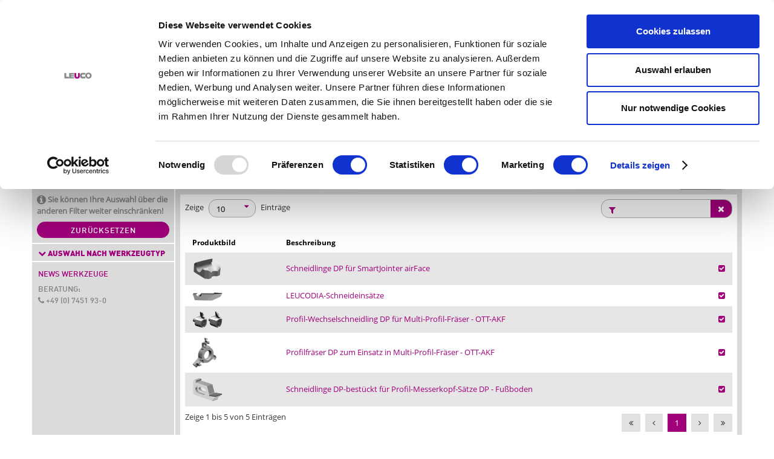

--- FILE ---
content_type: text/html;charset=UTF-8
request_url: https://www.leuco.com/DE/DE/wende-wechselplatten-messer/Schneidlinge
body_size: 22359
content:
<!DOCTYPE html>
<html xmlns="http://www.w3.org/1999/xhtml" xml:lang="de" lang="de" class="js">
	<head>
        <script id="Cookiebot" src="https://consent.cookiebot.com/uc.js" data-cbid="96e44cd7-46bc-4dd1-95d7-d6e57e50cdcf" type="text/javascript" async></script>
		<!-- Google Tag Manager -->
		<script type="text/plain" data-cookieconsent="statistics">(function(w,d,s,l,i){w[l]=w[l]||[];w[l].push({'gtm.start':
		new Date().getTime(),event:'gtm.js'});var f=d.getElementsByTagName(s)[0],
		j=d.createElement(s),dl=l!='dataLayer'?'&l='+l:'';j.async=true;j.src=
		'https://www.googletagmanager.com/gtm.js?id='+i+dl;f.parentNode.insertBefore(j,f);
		})(window,document,'script','dataLayer','GTM-PMWDHCH');</script>
		<!-- End Google Tag Manager -->
		<base href="/DE/DE/" />
		<title>	LEUCO - Schneidlinge
</title>
		<meta charset="utf-8"/>
		<link rel="shortcut icon" href="media/favicon.ico" type="image/x-icon"/>
		<link rel="icon" href="media/favicon.ico" type="image/ico"/>
		<meta name="keywords" content=""/>

		<meta name="description" content="&lt;p&gt;Werkzeugauswahl leicht gemacht: Mit Filtern zu Werkzeugabmessungen, Ihrem Maschinentyp/-hersteller oder Ihrem zu bearbeitenden Werkstoff erhalten Sie treffsicher Ihre Maschinenwerkzeuge z.B. nach Durchmesser, Länge, Zahnzahl, Schneidstoff wie Hartmetall, Diamant uvm. Maschinenwerkzeuge zum Sägen, Bohren, Fräsen, Fügen, Nuten, Fasen, Profilieren, Zinken uvm. Für die Durchlaufbearbeitung (u.a. Doppelendprofiler, Kantenanleimmaschinen), für Stationärmaschinen (z.B. 5-Achs-CNC-Maschinen), zum Zuschnitt auf Plattenaufteil- und Tischkreissägen und weitere.&lt;/p&gt;"/>
		<meta property="og:title" content="	LEUCO - Schneidlinge
" />
		<meta property="og:description" content="&lt;p&gt;Werkzeugauswahl leicht gemacht: Mit Filtern zu Werkzeugabmessungen, Ihrem Maschinentyp/-hersteller oder Ihrem zu bearbeitenden Werkstoff erhalten Sie treffsicher Ihre Maschinenwerkzeuge z.B. nach Durchmesser, Länge, Zahnzahl, Schneidstoff wie Hartmetall, Diamant uvm. Maschinenwerkzeuge zum Sägen, Bohren, Fräsen, Fügen, Nuten, Fasen, Profilieren, Zinken uvm. Für die Durchlaufbearbeitung (u.a. Doppelendprofiler, Kantenanleimmaschinen), für Stationärmaschinen (z.B. 5-Achs-CNC-Maschinen), zum Zuschnitt auf Plattenaufteil- und Tischkreissägen und weitere.&lt;/p&gt;" />
		<meta property="og:type" content="website" />
<meta property="og:url" content="http://www.leuco.com/DE/DE/wende-wechselplatten-messer/Schneidlinge" />
<meta property="og:image" content="http://www.leuco.com/DE/DE/media/leuco-og-image.jpg" />
<meta name="google-site-verification" content="P1SpgGXkVQ0S6aD95WWIaa3Te9US_oe5fSp-ycRaYOQ"/>
<meta name="author" content="LEUCO Ledermann GmbH & Co. KG"/>
<meta name="publisher" content="LEUCO Ledermann GmbH & Co. KG"/>
<meta name="robots" content="index, follow"/>
<meta name="revisit-after" content="1 day"/>
<meta name="viewport" id="viewport" content="width=device-width,minimum-scale=1.0,maximum-scale=10.0,initial-scale=1.0"/>

<link rel="stylesheet" type="text/css" href="media/ng-app-css.css" />
<link rel="apple-touch-icon-precomposed" href="media/leuco-touch-icon-precomposed.png"/>
<link rel="stylesheet" type="text/css" href="media/base.css" />
<link rel="stylesheet" type="text/css" href="media/basemod-leuco.css" />
<link rel="stylesheet" type="text/css" href="media/content-leuco.css" />
<link rel="stylesheet" type="text/css" href="media/menue-flyout.css" />
<link rel="stylesheet" type="text/css" href="media/menue-flyout-leuco.css" />
<link rel="stylesheet" type="text/css" href="media/menue-flyout-universal-css.css" />
<link rel="stylesheet" type="text/css" href="media/menue-vertical.css" />
<link rel="stylesheet" type="text/css" href="media/menue-vertical-ajax.css" />
<link rel="stylesheet" type="text/css" href="media/jquery-tabs-css.css" />
<link rel="stylesheet" type="text/css" href="media/jquery-accordion-css.css"/>
<link rel="stylesheet" type="text/css" href="media/jquery-flexslider-css.css" />
<link rel="stylesheet" type="text/css" href="media/jquery-fancybox-css.css" />
<link rel="stylesheet" type="text/css" href="media/jquery-fancybox-buttons-css.css" />
<link rel="stylesheet" type="text/css" href="media/jquery-tooltip-css.css" />
<link rel="stylesheet" type="text/css" href="media/print-leuco.css" />
<link rel="stylesheet" type="text/css" href="media/pdf-leuco.css" />
<link rel="stylesheet" type="text/css" href="media/font-awesome.css" />
<link rel="stylesheet" type="text/css" href="media/flex-tiles-leuco.css"/>
<link rel="stylesheet" type="text/css" href="media/select2-css.css" />
<link rel="stylesheet" type="text/css" href="media/menue-pagenav.css" />
<link rel="stylesheet" type="text/css" href="media/menue-breadcrumb.css" />
<link rel="stylesheet" type="text/css" href="media/jquery-datatables-css.css" />
<link rel="stylesheet" type="text/css" href="media/jquery-datatables-responsive.css" />
<link rel="stylesheet" type="text/css" href="media/layout-element-side-buttons-leuco.css" />
<link rel="stylesheet" type="text/css" href="media/layout-element-tooltip-css-leuco.css" />

<script type="text/javascript" src="media/jquery-1-11-2-min.js"></script>
<script type="text/javascript" src="media/jquery-migrate-1-2-1-min"></script>
<script type="text/javascript" src="media/jquery-address-1.6.min.js"></script>
<script type="text/javascript" src="media/jquery-ui-1-8-24-custom-min.js"></script>
<script type="text/javascript" src="media/jquery-tabs-js.js"></script>
<script type="text/javascript" src="media/jquery-syncheight.js"></script>
<script type="text/javascript" src="media/jquery-accordion-js.js"></script>
<script type="text/javascript" src="media/jquery-cookie.js"></script>
<script type="text/javascript" src="media/jquery-fancybox-js.js"></script>
<script type="text/javascript" src="media/jquery-fancybox-buttons-js.js"></script>
<script type="text/javascript" src="media/layout-element-tooltip-js-leuco.js"></script>
<script type="text/javascript" src="media/jquery-stickytableheaders.js"></script>
<script type="text/javascript" src="media/jquery-datatables-js.js"></script>
<script type="text/javascript" src="media/jquery-datatables-responsive-js.js"></script>
<script type="text/javascript" src="media/jquery-datatables-init-js.js"></script>
<script type="text/javascript" src="media/jquery-fitvids.js"></script>
<script type="text/javascript" src="media/jquery-addsearch.js"></script>
<script type="text/javascript" src="media/select2.js"></script>
<script type="text/javascript" src="media/select2-locale.js"></script>
<script type="text/javascript" src="media/jquery-menue-flyout-fade.js"></script>
<script type="text/javascript" src="media/menue-flyout-universal-js.js"></script>

<link rel="canonical" href="http://www.leuco.com/DE/DE/wende-wechselplatten-messer/Schneidlinge"/>

<script type="text/javascript">
    //<![CDATA[
    $(document).ready(function () {

        //jQuery FitVids
        $(".vid-container").fitVids();
        //jQuery Collapsible Content
        applyCollapsible(".collapsible");
        // jQuery Tabs
        $(".syncheight").accessibleTabs({fx: "fadeIn", fxspeed: '1', syncheights: true, tabbody: '.tab-content', autoAnchor: true});
        $(".nosyncheight").accessibleTabs({fx: "fadeIn", fxspeed: '1', syncheights: false, tabbody: '.tab-content', autoAnchor: true});
        document.documentElement.className += " js";
        //jQuery Fancybox
        //jQuery Fancybox
        $('.fancybox').fancybox();
        $('.fancybox-modal').fancybox({
            arrows: false,
            nextClick: false
        });
        $('.fancybox-buttons').fancybox({
            arrows: false,
            nextClick: true,
            prevEffect: 'none',
            nextEffect: 'none',
            closeBtn: false,
            helpers: {
                title: {
                    type: 'inside'
                },
                overlay: {
                    speedIn: 500,
                    opacity: 0.90
                },
                buttons: {}
            }
        });

        /**/
        document.documentElement.className += " js";

        let defaultDtConfig = {
            autoWidth: false,
            searchHighlight: true,
            order: [],
            dom: 'CRlfrtip',
            responsive: {
                breakpoints: [
                    {name: 'desktop', width: Infinity},
                    {name: 'b1280', width: 1280},
                    {name: 'b1024', width: 1024},
                    {name: 'b850', width: 850},
                    {name: 'b768', width: 768},
                    {name: 'b480', width: 480}
                ],
                details: {
                    type: 'column'
                }
            },
            columnDefs: [
                {className: 'control', orderable: false, targets: [0]},
                {className: 'no-sort', orderable: false, targets: 'no-sort'},
                {className: 'no-wrap', targets: 'no-wrap'}
            ],
            colVis: {
                'buttonText': 'Spaltenanzeige',
                'align': 'right'
            },
            colReorder: {
                fixedColumnsLeft: 1
            }
        };

        $('.dt-with-paging-option').DataTable($.extend(
            defaultDtConfig, {
                pagingType: 'full_numbers',
                language: {
                    search:
                        '<div class="select2-style-input inline-icon">' +
                        '<span class="tooltip-area-basic icon-tooltip fa fa-filter" title="Filter" data-toggle="tooltip">' + '</span>' + '_INPUT_' +
                        '<div class="select2-style-button-with-input">' +
                        '<button type="button" class="button linearize cancel-icon no-text filter_reset"></button>' +
                        '</div>' +
                        '</div>',
                    lengthMenu:
                        '<span>Zeige</span>' +
                        '<span class="select2-style-input custom-select fa-caret-down">' +
                        '<select>' +
                        '<option value="10">10</option>' +
                        '<option value="20">20</option>' +
                        '<option value="30">30</option>' +
                        '<option value="40">40</option>' +
                        '<option value="50">50</option>' +
                        '<option value="-1">Alle</option>' +
                        '</select>' +
                        '</span>' +
                        '<span>Einträge</span>' +
                        '<span class="select2-style-button-box-right">' +
                        '<button type="button" class="button linearize tooltip-button toggleDetailRowVisibility" data-toggle="tooltip" title="Alle Zeilen ein-/ausblenden"> ' +
                        '<span class="fa fa-plus"></span>&nbsp;' +
                        '<strong>/</strong>&nbsp;' +
                        '<span class="fa fa-minus"></span>' +
                        '</button>' +
                        '</span>',
                    info: "Zeige _START_ bis _END_ von _TOTAL_ Einträgen",
                    infoEmpty: "Keinen passenden Treffer gefunden",
                    infoFiltered: "Gefiltert von _MAX_ Einträgen",
                    zeroRecords: "Keinen passenden Treffer gefunden",
                    paginate: {
                        first: ' ', last: ' ', previous: ' ', next: ' '
                    }
                }
            }));

        $('.dt-option').DataTable($.extend(
            defaultDtConfig, {
                paging: false,
                language: {
                    search:
                        '<div class="select2-style-input inline-icon">' +
                        '<span class="tooltip-area-basic icon-tooltip fa fa-filter" title="Filter" data-toggle="tooltip">' + '</span>' + '_INPUT_' +
                        '<div class="select2-style-button-with-input">' +
                        '<button type="button" class="button linearize cancel-icon no-text filter_reset"></button>' +
                        '</div>' +
                        '</div>',
                    info: '',
                    infoEmpty: "Keinen passenden Treffer gefunden",
                    infoFiltered: "Gefiltert von _MAX_ Einträgen",
                    zeroRecords: "Keinen passenden Treffer gefunden"
                }
            }));

        /*
        */

        $(function () {
            var isOpen = false; isOpen ? $('.control').trigger('click') : undefined;
            $('.toggleDetailRowVisibility').on('click', function() {
                var controls = $('.control');
                var i = 0, length = controls.length;
                for (i; i < length; i++) {
                    var controll = $(controls[i]);
                    triggerDatatableOpenHiddenRows(controll, isOpen);
                }
                isOpen ? isOpen = false : isOpen = true;
            });

            function triggerDatatableOpenHiddenRows($detailControl, isOpen) {
                if(isOpen) {
                    if($detailControl.parent().hasClass('parent')) {
                        $detailControl.trigger('click');
                    }
                }
                else {
                    if(!$detailControl.parent().hasClass('parent')) {
                        $detailControl.trigger('click');
                    }
                }
            }
        });

        $(function () {
            var responsiveControlTD = $('.dt-with-paging-option > tbody').find('td:first'); // || $('.dt-default-option > tbody').find('td:first');
            var detailRowButton = $('.toggleDetailRowVisibility');
            toggleDetailRowButtonVisibility();
            window.onresize = function(event) { toggleDetailRowButtonVisibility(); };
            function toggleDetailRowButtonVisibility() {
                if(detailRowButton) {
                    if(responsiveControlTD.css('display') === 'none') {
                        detailRowButton.addClass('hidden');
                    }
                    else {
                        detailRowButton.removeClass('hidden');
                    }
                }
            }
        });

        $(function () {
            $(".filter_reset").on('click', function () {
                let dtWithPaging = $('.dt-with-paging-option');
                if(dtWithPaging.length > 0) {
                    dtWithPaging.DataTable().search('').columns().search('').draw();
                }

                let dt = $('.dt-option');
                if(dt.length > 0) {
                    dt.DataTable().search('').columns().search('').draw();
                }
            });
        });

        /* Side-Slide */
        $(function () {
            $('[class*=area], [class*=tooltip-button]').tooltip({
                container: 'body',
                trigger: 'hover',
                template: '<div class="tooltip"><div class="tooltip-arrow"></div><div class="tooltip-inner"></div></div>'
            });

            $('[class*=side-button]').tooltip({
                container: 'body',
                trigger: 'click',
                template: '<div class="tooltip side-button-content"><div class="tooltip-arrow"></div><div class="tooltip-inner"></div></div>'
            });
        });

        // //Compativility Fix for Anchors with Base URL
        // $("a.anchor").each(function () {
        //     this.href = location.href.split("#")[0] + '#' + this.href.substr(this.href.indexOf('#') + 1);
        // });

    });

    function showFadeInfo(info, callback) {
        $('#fade_info').html(info);
        $('#fade_info_wrapper').fadeIn(
            "slow",
            function() {
                setTimeout(
                    function() {
                        if(callback) {
                            $('#fade_info_wrapper').fadeOut("slow", callback);
                        }
                        else {
                            $('#fade_info_wrapper').fadeOut("slow");
                        }
                    },
                    1000
                );
            }
        );
    }

    function minus(inputId) {
        var menge = $('#' + inputId).val();
        if(!isNaN(menge) && new Number(menge) - 1 > 0) {
            $('#' + inputId).val(new Number(menge) - 1);
        }
        else {
            $('#' + inputId).val('0');
        }
    }

    function plus(inputId) {
        var menge = $('#' + inputId).val();
        if(!isNaN(menge)) {
            $('#' + inputId).val(new Number(menge) + 1);
        }
        else {
            $('#' + inputId).val('0');
        }
    }

    function applyCollapsible(selector) {
        $(selector).click(function () {
            $(this).find("h3").toggleClass('filterbox-open filterbox-close');
            $(this).next().find("div.filterbox-bottom-content").slideToggle('fast');
            $(this).next().find("div.filterbox-bottom-content-invisible").slideToggle('fast');
            $(this).next().find("div.box-bottom-100_content").slideToggle('fast');
            $(this).next().find("div.box-bottom-100_content_invisible").slideToggle('fast');
            $(this).next().next().find("div.box-bottom-100_content").slideToggle('fast');
            $(this).next().next().find("div.box-bottom-100_content_invisible").slideToggle('fast');

            var ids = ['collaps-marke', 'collaps-maschine', 'collaps-werkstoff', 'collaps-anwendung', 'collaps-merkmale', 'collaps-nav'];
            for (var i = 0; i < ids.length; i++) {
                if ($(this).attr('id') == ids[i]) {
                    $.cookie(ids[i], $(this).find("h3").hasClass('filterbox-open'), {path: '/'});
                }
            }
            return false;
        });
    }
    //]]>
</script>
<!--[if gte IE 9]><!-->
<script type="text/javascript" src="media/jquery-mobile-scaler.js"></script>
<!--<![endif]--><!-- Break -->
<!--[if gte IE 9]><!-->
<!--<script type="text/javascript" src="media/jquery-menue-flyout-mobile.js"></script>-->
<!--<![endif]--><!-- Break -->
<!--[if gte IE 9]><!-->
<script type="text/javascript" src="media/jquery-mobile-touch-simulator.js"></script>
<!--<![endif]--><!-- Break -->
<link rel="stylesheet" href="media/jquery-jvectormap-css.css" type="text/css" media="screen"/>
<link rel="stylesheet" href="media/jquery-ui-1-8-24-custom.css" type="text/css" media="screen"/>
		
	</head>
	<body>
		
		<div class="page_margins">
			<div class="page_nav clearfix"><ul class="page_nav_top">
		<li class="pipe">| </li>
		<li class="item-right"><a href="/DE/DE/system/ajax/ajax-login" id="showLoginLink" class="fancybox-modal-login" rel="alternate"><span class="pagenav-item"><em class="fa fa-sign-in fa-fw"><!----></em> Login</span></a></li>
		<li class="pipe">| </li>
		<li class="item-right"><a href="/DE/DE/system/registrieren"><span class="pagenav-item"><em class="fa fa-user fa-fw"><!----></em> Registrieren</span></a></li>
	<li class="pipe">| </li>
	<li class="item-right">
		<a href="/DE/DE/system/warenkorb" id="link_warenkorb">
			<span class="pagenav-item"><em class="fa fa-shopping-cart fa-fw"><!----></em></span>
			<span class="pagenav-item" id="warenkorb_size">Preis anfragen</span>
		</a>
	</li>
	<li class="pipe">| </li>
	<li class="item-right">
		<a href="/DE/DE/system/artikelvergleich" id="showArtikelvergleichLink" class="fancybox-modal-compare" rel="alternate">
			<span class="pagenav-item"><em class="fa fa-check-square fa-fw"><!----></em></span>
			<span class="pagenav-item" id="vergleich_size">Vergleichen</span>
		</a>
	</li>
	<li class="pipe">| </li>
</ul>
<script type="text/javascript">
	//<![CDATA[
	$(document).ready(
		function() {
			$('.fancybox-modal-login').fancybox( { type: 'ajax' } );
			$('.fancybox-modal-compare').click(
				function(event) {
					event.preventDefault();
					loadArtikelvergleich();
				}
			);
			$('#link_warenkorb').click(
				function(event){
					event.preventDefault();
					var data = {
						'action': 'size'
					};
					$.ajax({
							url: '/DE/DE/system/json/json-warenkorb?responseType=json',
							type: 'POST',
							dataType: 'json',
							contentType: 'application/json; charset=UTF-8',
							processData: false,
							data: JSON.stringify(data),
							success: function (result) {
								if(result.size == 0){
									$.fancybox('<p class="pdefault" style="margin: 24px 12px">Aktuell befinden sich keine Werkzeuge im Warenkorb für eine Preisanfrage.</p>');
								}
								else {
									window.location.href = $('#link_warenkorb').attr('href');
								}
							},
							error: function (jqXHR, textStatus, errorThrown) {
								console.log('ERROR LOADING warenkorb ' + data);
								console.log(errorThrown);
							}
						}
					);
					return false;
				}
			);
			artikelvergleich( { 'action': 'size' } );
			warenkorb( { 'action': 'size' } );
		}
	);

	function artikelvergleich(data, callback) {
		$.ajax({
				url: '/DE/DE/system/json/json-artikelvergleich?responseType=json',
				type: 'POST',
				dataType: 'json',
				contentType: 'application/json; charset=UTF-8',
				processData: false,
				data: JSON.stringify(data),
				success: function (result) {
					$('#vergleich_size').html('Vergleichen (' + result.size + ')');
					if(data.action != 'size') {
						var info = result.size + ' Artikel im Vergleich';
						if(callback) {
							showFadeInfo(info, callback);
						}
						else {
							showFadeInfo(info);
						}
					}
				},
				error: function (jqXHR, textStatus, errorThrown) {
					console.log('ERROR LOADING artikelvergleich ' + data);
					console.log(errorThrown);
				}
			}
		);
	}

	function warenkorb(data, callback) {
		if(typeof data.items != 'undefined') {
			for(var i = 0; i < data.items.length; i++) {
				if(data.items[i].menge == 0) {
					data.items[i].menge = 1;
				}
			}
		}
		$.ajax({
            url: '/DE/DE/system/json/json-warenkorb?responseType=json',
            type: 'POST',
            dataType: 'json',
            contentType: 'application/json; charset=UTF-8',
            processData: false,
            data: JSON.stringify(data),
            success: function (result) {
                $('#warenkorb_size').html('Preis anfragen (' + result.size + ')');
                if(data.action != 'size') {
                    var info = result.size + ' Artikel zur Preisanfrage';
                    if(callback) {
                        showFadeInfo(info, callback);
                    }
                    else {
                        showFadeInfo(info);
                    }
                }
            },
            error: function (jqXHR, textStatus, errorThrown) {
                console.log('ERROR LOADING warenkorb ' + data);
                console.log(errorThrown);
            }
        });
	}
	
	function loadArtikelvergleich() {
		$.fancybox.showLoading();
		$.ajax({
				url: '/DE/DE/system/artikelvergleich',
				type: 'POST',
				dataType: 'html',
				success: function(data, textStatus, jqXHR){
					$.fancybox.open(
						$(data).find('#fancybox-compare'), {
							arrows: false,
							nextClick: false,
							afterShow: function() {
                                // jQuery Tabs
                                $(".nosyncheight").accessibleTabs({
                                    fx: "fadeIn",
                                    fxspeed: '1',
                                    syncheights: false,
                                    tabbody: '.tab-content',
									autoAnchor: true
                                });
                                document.documentElement.className += " js";
								$('body').css('overflow', 'hidden');
								$(".compare").stickyTableHeaders( { scrollableArea: $(".fancybox-inner")[0] } );
							},
							afterClose: function() {
								$('body').css('overflow', 'auto');
							}
						}
					);
				},
				error: function(jqXHR, textStatus, errorThrown){
					$.fancybox.hideLoading();
					console.log('ERROR LOADING artikelvergleich ' + data);
					console.log(errorThrown);
				}
			}
		);
	}


	function loadWarenkorb(data) {
        /**/
		$.fancybox.showLoading();
		$('#wk_wrapper').css('visibility', 'hidden');
		$.ajax({
				url: '/DE/DE/system/ajax/ajax-warenkorb',
				data: JSON.stringify(data),
				type: 'POST',
				dataType: 'html',
				contentType: 'application/json; charset=UTF-8',
				processData: false,
				success: function(data, textStatus, jqXHR){
					$('#wk_wrapper').html($(data));
					reinitDtWarenkorb();
					$('#wk_wrapper').css('visibility', 'visible');
					warenkorb( { 'action': 'size' } );
					$.fancybox.hideLoading();
				},
				error: function(jqXHR, textStatus, errorThrown){
				    $.fancybox.hideLoading();
					console.log('ERROR LOADING warenkorb ' + data);
					console.log(errorThrown);
				}
			}
		);

		function reinitDtWarenkorb() {
            $('#dt-warenkorb').DataTable({
                autoWidth: false,
                searchHighlight: true,
                order: [],
                dom: 'CRlfrtip',
                pagingType: 'full_numbers',
                language: {
                    search:
                        '<div class="select2-style-input inline-icon">' +
                            '<span class="tooltip-area-basic icon-tooltip fa fa-filter" title="Filter" data-toggle="tooltip">' + '</span>' + '_INPUT_' +
                            '<div class="select2-style-button-with-input">' +
                                '<button type="button" class="dt-button linearize cancel-icon no-text filter_reset"></button>' +
                            '</div>' +
                        '</div>',
                    lengthMenu:
                        '<span>Zeige</span>' +
                        '<span class="select2-style-input custom-select fa-caret-down">' +
                            '<select>' +
                                '<option value="10">10</option>' +
                                '<option value="20">20</option>' +
                                '<option value="30">30</option>' +
                                '<option value="40">40</option>' +
                                '<option value="50">50</option>' +
                                '<option value="-1">Alle</option>' +
                            '</select>' +
                        '</span>' +
                        '<span>Einträge</span>' +
                        '<span class="select2-style-button-box-right">' +
                            '<button type="button" class="dt-button linearize tooltip-button toggleDetailRowVisibility" data-toggle="tooltip" title="Alle Zeilen ein-/ausblenden"> ' +
                                '<span class="fa fa-plus"></span>&nbsp;' +
                                '<strong>/</strong>&nbsp;' +
                                '<span class="fa fa-minus"></span>' +
                            '</button>' +
                        '</span>',
                    info: "Zeige _START_ bis _END_ von _TOTAL_ Einträgen",
                    infoEmpty: "Keinen passenden Treffer gefunden",
                    infoFiltered: "Gefiltert von _MAX_ Einträgen",
                    zeroRecords: "Keinen passenden Treffer gefunden",
                    paginate: {
                        first: ' ', last: ' ', previous: ' ', next: ' '
                    }
                },
                responsive: {
                    breakpoints: [
                        { name: 'desktop', width: Infinity },
                        { name: 'b1280', width: 1280 },
                        { name: 'b1024', width: 1024 },
                        { name: 'b850', width: 850 },
                        { name: 'b768', width: 768 },
                        { name: 'b480', width: 480 }
                    ],
                    details: {
                        type: 'column'
                    }
                },
                columnDefs: [
                    { className: 'control', orderable: false, targets: [0] },
                    { className: 'no-sort', orderable: false, targets: 'no-sort' },
                    { className: 'no-wrap', targets: 'no-wrap' }
                ],
                colVis: {
                    'buttonText': 'Spaltenanzeige',
                    'align': 'right'
                },
                colReorder: {
                    fixedColumnsLeft: 1
                }
            });

            $(function () {
                var isOpen = false; isOpen ? $('.control').trigger('click') : undefined;
                $('.toggleDetailRowVisibility').on('click', function() {
                    var controls = $('.control');
                    var i = 0, length = controls.length;
                    for (i; i < length; i++) {
                        var controll = $(controls[i]);
                        triggerDatatableOpenHiddenRows(controll, isOpen);
                    }
                    isOpen ? isOpen = false : isOpen = true;
                });

                function triggerDatatableOpenHiddenRows($detailControl, isOpen) {
                    if(isOpen) {
                        if($detailControl.parent().hasClass('parent')) {
                            $detailControl.trigger('click');
                        }
                    }
                    else {
                        if(!$detailControl.parent().hasClass('parent')) {
                            $detailControl.trigger('click');
                        }
                    }
                }
            });

            $(function () {
                var responsiveControlTD = $('.dt-with-paging-option > tbody').find('td:first'); // || $('.dt-default-option > tbody').find('td:first');
                var detailRowButton = $('.toggleDetailRowVisibility');
                toggleDetailRowButtonVisibility();
                window.onresize = function(event) { toggleDetailRowButtonVisibility(); };
                function toggleDetailRowButtonVisibility() {
                    if(detailRowButton) {
                        if(responsiveControlTD.css('display') === 'none') {
                            detailRowButton.addClass('hidden');
                        }
                        else {
                            detailRowButton.removeClass('hidden');
                        }
                    }
                }
            });

            $(function () {
                $(".filter_reset").on('click', function () {
                    $('.dt-with-paging-option').DataTable().search('').columns().search('').draw();
                });
            });
        }
	}
	//]]>    
</script>

</div>
			<div class="page">
				<div id="header" class="clearfix">

					<a href="/DE/DE/home"><img src="media/leuco-logo.png" alt="" /></a>
					<div id="topnav">
						<div id="topnav_content">
							<a class="skip" href="#navigation" title="skip link">skip to navigation</a><span class="hideme">.</span>
							<a class="skip" href="#content" title="skip link">skip to content</a><span class="hideme">.</span>
							
<ul id="okat-language-produktnav">
	<li>
        <div class="languagebox">
            <div class="pselect2-style-input custom-select fa-angle-down language">
                <form id="select-language">
                    <span class="fa fa-lg fa-globe"></span>
                    <select>
                            <option data-url="/DE/DE/wende-wechselplatten-messer/Schneidlinge" value="DE-DE" selected>
                                Deutsch
                            </option>
                            <option data-url="/DE/CH/wende-wechselplatten-messer/Schneidlinge" value="DE-CH">
                                Deutsch (Schweiz)
                            </option>
                            <option data-url="/EN/US/Turnover_Knives_Inserts_Knives/cutting_edges" value="EN-US">
                                English
                            </option>
                            <option data-url="/EN/AU/Turnover_Knives_Inserts_Knives/cutting_edges" value="EN-AU">
                                English (Australia)
                            </option>
                            <option data-url="/ES/ES/Turnover_Knives_Inserts_Knives/cutting_edges" value="ES-ES">
                                Español
                            </option>
                            <option data-url="/FR/FR/Turnover_Knives_Inserts_Knives/cutting_edges" value="FR-FR">
                                Français
                            </option>
                            <option data-url="/PL/PL/Plytki_obracane-wymienne-noze/Nozyki" value="PL-PL">
                                Polski
                            </option>
                            <option data-url="/RU/RU/Turnover_Knives_Inserts_Knives/cutting_edges" value="RU-RU">
                                Русский
                            </option>
                            <option data-url="/UK/UA/Turnover_Knives_Inserts_Knives/cutting_edges" value="UK-UA">
                                український
                            </option>
                            <option data-url="/ZH/CN/Turnover_Knives_Inserts_Knives/cutting_edges" value="ZH-CN">
                                中文
                            </option>
                    </select>
                </form>
            </div>
        </div>
        <script type="text/javascript">//<![CDATA[
            $(document).ready(
                function(){
                    $('#select-language select').change(function(event) {
                        event.preventDefault();
                        let url = $('#select-language select')
                            .find(':selected')
                            .data('url');
                        if (url) {
                            url = window.location.hash ? url + window.location.hash : url;
                            window.location.href = url;
                        }
                        return false;
                    });
                }
        );//]]></script>
	</li>
</ul>

						</div>
					</div>
				</div>
				<div class="stickem-container">
					<div class="stickem-nav">
						<div class="shift-wrapper">
							<div id="nav">
    <a class="nav-global-jump-up anchor" href="#navigation"><span class="fa fa-bars fa-2x"><!-- --></span> </a>
	<a id="navigation" name="navigation"><!-- --></a>
	<a class="nav-global-toggle" href="#"><span class="fa fa-bars fa-fw"><!-- --></span> </a>
	<ul class="nav-global">
								<li class="first">
									<a href="/DE/DE/produktkatalog">Produkte</a>
								</li>
									<li>
									 
										<a href="https://shop.leuco.com/">Shop <i class="fa fa-lg fa-external-link"><!----></i></a>


								</li>
									<li>
																			<span>Lösungen</span>

		<ul>
					<li>

						<a href="/DE/DE/loesungen/news_anwendungen?dfLoadLatest=true&amp;dfKategorie=RUBRIK&amp;dfSchlagwort=LOESUNG">News Lösungen</a>

					</li>
					<li>

						<a href="/DE/DE/loesungen/Kantenbearbeitung-Durchlauf">Durchlaufbearbeitung</a>

		<ul>
					<li>

						<a href="/DE/DE/loesungen/Kantenbearbeitung-Durchlauf/LowNoise-Jointing">Geräuscharmes Fügen</a>

					</li>
					<li>

						<a href="/DE/DE/loesungen/Kantenbearbeitung-Durchlauf/overview-jointer">Übersicht Fügefräser</a>

					</li>
		</ul>
					</li>
					<li>

						<a href="/DE/DE/loesungen/Anwendungen">Anwendungen</a>

		<ul>
					<li>

						<a href="/DE/DE/loesungen/Anwendungen/composite-processing">Composite Bearbeitung</a>

					</li>
					<li>

						<a href="/DE/DE/loesungen/Anwendungen/plastic-processing">Kunststoffe bearbeiten</a>

					</li>
					<li>

						<a href="/DE/DE/loesungen/Anwendungen/Minizinken">Minizinken</a>

					</li>
					<li>

						<a href="/DE/DE/loesungen/Anwendungen/Fussbodenherstellung">Parkett und Laminat</a>

					</li>
		</ul>
					</li>
					<li>

						<a href="/DE/DE/loesungen/leuco-p-system">LEUCO p-System</a>

					</li>
					<li>

						<a href="/DE/DE/loesungen/anwendungen-loesungen">Rund ums Werkzeug</a>

					</li>
		</ul>

								</li>
									<li>
																			<span>Services</span>

		<ul>
					<li>

						<a href="/DE/DE/services/schaerfservice">Schärfservice</a>

					</li>
					<li>

						<a href="/DE/DE/services/dienstleistungen">Dienstleistungen</a>

					</li>
					<li>

						<a href="/DE/DE/services/medien-downloads">Downloads</a>

					</li>
		</ul>

								</li>
									<li>
																			<span>Über Leuco</span>

		<ul>
					<li>

						<a href="/DE/DE/ueber_leuco/news_leuco?dfLoadLatest=true&amp;dfKategorie=RUBRIK&amp;dfSchlagwort=LEUCONEWS">News LEUCO</a>

					</li>
					<li>

						<a href="/DE/DE/ueber_leuco/messen-veranstaltungen">Messen und Termine</a>

					</li>
					<li>

						<a href="/DE/DE/ueber_leuco/unternehmen">Unternehmen</a>

					</li>
		</ul>

								</li>
									<li>
																			<span>Karriere</span>

		<ul>
					<li>

						<a href="/DE/DE/career/SchuelerStudierende">Schüler / Studierende</a>

		<ul>
					<li>

						<a href="/DE/DE/career/SchuelerStudierende/Ausbildung">Ausbildung</a>

					</li>
					<li>

						<a href="/DE/DE/career/SchuelerStudierende/Duales-Studium">Duales Studium</a>

					</li>
					<li>

						<a href="/DE/DE/career/SchuelerStudierende/Praktika">Praktika</a>

					</li>
					<li>

						<a href="/DE/DE/career/SchuelerStudierende/Abschlussarbeiten">Abschlussarbeiten</a>

					</li>
					<li>

						<a href="/DE/DE/career/SchuelerStudierende/Aus-der-Praxis">Aus der Praxis</a>

					</li>
					<li>

						<a href="/DE/DE/career/SchuelerStudierende/Bewerben-FAQ">Bewerben - FAQ</a>

					</li>
					<li>

						<a href="/DE/DE/career/SchuelerStudierende/verfuegbarkeiten">Verfügbarkeiten</a>

					</li>
		</ul>
					</li>
					<li>

						<a href="/DE/DE/career/Fach-Fuehrungskraefte">Fach- / Führungskräfte</a>

					</li>
					<li>

						<a href="/DE/DE/career/Stellenangebote">Stellenangebote</a>

					</li>
		</ul>

								</li>
									<li>
																			<span>Kontakt</span>

		<ul>
					<li>

						<a href="/DE/DE/kontakt/deutschland?zoomToRegionCode=DE">Deutschland</a>

					</li>
					<li>

						<a href="/DE/DE/kontakt/international">International</a>

					</li>
					<li>

						<a href="/DE/DE/kontakt/Anfrage">Anfrage</a>

					</li>
		</ul>

								</li>
	</ul>
</div>


<!--<script type="text/javascript">//<![CDATA[-->
<!--	$(document).ready(function(){-->
<!--		// Compativility Fix for Anchors with Base URL-->
<!--		$("a.anchor").each(function () {-->
<!--			this.href = location.href.split("#")[0] + '#' + this.href.substr(this.href.indexOf('#') + 1);-->
<!--		});-->
<!--	});//]]>-->
<!--</script>-->

						</div>
					</div>
					<div id="main">
						<div id="main_content">
							<div id="col1">
								<div id="col1_content" class="clearfix"><a id="content" name="content"></a>
<div class="box-wrapper-100">
	<div class="filterbox-top collapsible">
		<div class="filterbox-top-content">
			<h3 class="filterbox-close" id="artikelnr-filterbox"> Direkt zum Werkzeug</h3>
		</div>
	</div>
	<div class="filterbox-bottom">
		<div class="filterbox-bottom-content-invisible">
			<input type="hidden" class="search-art-nr" value="" name="search" id="search-art-nr-col1" />
		</div>
	</div>
	<div class="divider"><div><hr /></div></div>
	<div class="searchbar">
		<p class="pdefault"></p>
		<h3>Werkzeug-Finder</h3>
	</div>
	<div class="filterbox-top collapsible filter" id="collaps-werkstoff">
		<div class="filterbox-top-content">
			<h3 class="filterbox-close raw-material"> Werkstoff</h3>
		</div>
	</div>
	<div class="filterbox-bottom">
		<div class="filterbox-bottom-content-invisible raw-material">
			<div class="top-criteria">
				<div class="searchbar werkstoffe">
					<div><input type="hidden" name="werkstoff1" id="werkstoff1" value="" /></div>
					<div><input type="hidden" name="werkstoff2" id="werkstoff2" value="" /></div>
					<div><input type="hidden" name="werkstoff3" id="werkstoff3" value="" /></div>
				</div>
			</div>
		</div>
	</div>
	<div class="filterbox-top collapsible filter" id="collaps-maschine">
		<div class="filterbox-top-content">
			<h3 class="filterbox-close machine"> Maschine</h3>
		</div>
	</div>
	<div class="filterbox-bottom">
		<div class="filterbox-bottom-content-invisible machine">
			<div class="top-criteria">
				<div class="searchbar maschinen">
					<div><input type="hidden" name="maschine1" id="maschine1" value="" /></div>
					<div><input type="hidden" name="maschine2" id="maschine2" value="" /></div>
					<div><input type="hidden" name="maschine3" id="maschine3" value="" /></div>
				</div>
			</div>
		</div>
	</div>
	<div class="filterbox-top collapsible filter" id="collaps-anwendung">
		<div class="filterbox-top-content">
			<h3 class="filterbox-close applications"> Anwendung</h3>
		</div>
	</div>
	<div class="filterbox-bottom">
		<div class="filterbox-bottom-content-invisible applications">
			<div class="top-criteria">
				<div class="searchbar anwendungen">
					<div><input type="hidden" name="anwendung1" id="anwendung1" value="" /></div>
					<div><input type="hidden" name="anwendung2" id="anwendung2" value="" /></div>
					<div><input type="hidden" name="anwendung3" id="anwendung3" value="" /></div>
				</div>
			</div>
		</div>
	</div>
	<div class="marketing" style="display: none;">
					<input type="hidden" name="marketing1" value="1000113872"/>
	</div>
	<div class="filterbox-top collapsible filter" id="collaps-merkmale">
		<div class="filterbox-top-content">
			<h3 class="filterbox-close attributes"> Merkmale</h3>
		</div>
	</div>
	<div class="filterbox-bottom">
		<div class="filterbox-bottom-content-invisible attributes">
			<div class="top-criteria">
				<div class="searchbar kapitel">
					<div><input type="hidden" name="kapitel" id="kapitel" value="1000113872" /></div>
				</div>
						<div class="sl sl1000113872">
							<div class="searchbar">
									<p class="psmall">
										Radius
											<a href="/DE/DE/media/GRA_MKM_SPJ_SPJ-R1_IN.png" class="fancybox-buttons-suchleiste" rel="alternate" title="Radius"><i class="fa fa-info-circle fa-lg"><!----></i></a>
									</p>
									<div><input type="hidden" name="R1" value=""/></div>
									<p class="psmall">
										Fasewinkel
											<a href="/DE/DE/media/GRA_MKM_SPJ_SPJ-W5_IN.png" class="fancybox-buttons-suchleiste" rel="alternate" title="Fasewinkel"><i class="fa fa-info-circle fa-lg"><!----></i></a>
									</p>
									<div><input type="hidden" name="W5" value=""/></div>
									<p class="psmall">
										Breite
											<a href="/DE/DE/media/GRA_MKM_SPJ_SPJ-B12_IN.png" class="fancybox-buttons-suchleiste" rel="alternate" title="Breite"><i class="fa fa-info-circle fa-lg"><!----></i></a>
									</p>
									<div><input type="hidden" name="B12" value=""/></div>
									<p class="psmall">
										Höhe
											<a href="/DE/DE/media/GRA_MKM_SPJ_SPJ-H11_IN.png" class="fancybox-buttons-suchleiste" rel="alternate" title="Höhe"><i class="fa fa-info-circle fa-lg"><!----></i></a>
									</p>
									<div><input type="hidden" name="H11" value=""/></div>
									<p class="psmall">
										Stärke
											<a href="/DE/DE/media/GRA_MKM_SPJ_SPJ-S1_IN.png" class="fancybox-buttons-suchleiste" rel="alternate" title="Stärke"><i class="fa fa-info-circle fa-lg"><!----></i></a>
									</p>
									<div><input type="hidden" name="S1" value=""/></div>
									<p class="psmall">
										Schneidstoff
									</p>
									<div><input type="hidden" name="H2" value=""/></div>
									<p class="psmall">
										Schneidstoffgruppe
									</p>
									<div><input type="hidden" name="H6" value=""/></div>
							</div>
						</div>
			</div>
		</div>
	</div>
	<div class="filterbox-top collapsible filter" id="collaps-marke">
		<div class="filterbox-top-content">
			<h3 class="filterbox-close leuco-names"> LEUCO Produktnamen</h3>
		</div>
	</div>
	<div class="filterbox-bottom">
		<div class="filterbox-bottom-content-invisible leuco-names">
			<div class="top-criteria">
				<div class="searchbar marken">
					<div><input type="hidden" name="marke" id="marke" value="" /></div>
					<p class="pdefault"><strong><a href="/DE/DE/media/DOK_MKD_LEUCO-Marken_DL.pdf"><span class="fa fa-info-circle fa-lg"><!----></span> zu den Produktnamen</a></strong></p>
				</div>
			</div>
		</div>
	</div>
	<div class="searchbar">
		<p class="pdefault"><strong id="gefundene-artikel">Gefundene Artikel: 28</strong></p>
		<p class="pdefault"><strong><span class="fa fa-info-circle fa-lg"><!----></span> Sie können Ihre Auswahl über die anderen Filter weiter einschränken!</strong></p>
	</div>
	<p class="pselect2-style-button"><span id="select2-clear-top-criteria">Zurücksetzen</span></p>
</div>
<div class="divider"><div><hr /></div></div>
<div class="filterbox-top collapsible filter" id="collaps-nav">
	<div class="filterbox-top-content">
		<h3 class="filterbox-close local-nav"> Auswahl nach Werkzeugtyp</h3>
	</div>
</div>
<div class="filterbox-bottom">
	<div class="filterbox-bottom-content-invisible local-nav">
		<div class="navloc">
			<ul class="submenu">
						<li><a href="/DE/DE/kreissaegeblaetter">Kreissägeblätter</a></li>
						<li><a href="/DE/DE/zerspaner">Zerspaner</a></li>
						<li><a href="/DE/DE/fraeswerkzeuge-mit-bohrung">Fräswerkzeuge mit Bohrung</a></li>
						<li><a href="/DE/DE/fraeswerkzeuge-mit-schaft">Fräswerkzeuge mit Schaft</a></li>
						<li><a href="/DE/DE/bohrer">Bohrer</a></li>
						<li><a href="/DE/DE/wende-wechselplatten-messer">Wende-/Wechselplatten, Messer</a></li>
						<li>
							<ul>
										<li><a href="/DE/DE/wende-wechselplatten-messer/wende-wechselplatten-">Wende-/Wechselplatten </a></li>
										<li><a href="/DE/DE/wende-wechselplatten-messer/vorschneider-wendeplatten">Vorschneider-Wendeplatten</a></li>
										<li><a href="/DE/DE/wende-wechselplatten-messer/zentrierspitze">Zentrierspitze</a></li>
										<li><a href="/DE/DE/wende-wechselplatten-messer/radius-wende-wechselplatten-">Radius-Wende-/Wechselplatten </a></li>
										<li><a href="/DE/DE/wende-wechselplatten-messer/fase-wechselplatten-">Fase-Wechselplatten </a></li>
										<li><a href="/DE/DE/wende-wechselplatten-messer/profil-wende-wechselplatten-">Profil-Wende-/Wechselplatten </a></li>
										<li><a href="/DE/DE/wende-wechselplatten-messer/profil-wendemesser-">Profil-Wendemesser  </a></li>
										<li><a href="/DE/DE/wende-wechselplatten-messer/ziehklingen-wende-wechselplatten">Ziehklingen-Wende-/Wechselplatten</a></li>
										<li><a href="/DE/DE/wende-wechselplatten-messer/rund-schneidplatten">Rund-Schneidplatten</a></li>
										<li class="active"><span>Schneidlinge</span></li>
										<li><a href="/DE/DE/wende-wechselplatten-messer/saegezaehne-">Sägezähne </a></li>
										<li><a href="/DE/DE/wende-wechselplatten-messer/hobelmesser-">Hobelmesser </a></li>
										<li><a href="/DE/DE/wende-wechselplatten-messer/blanketts">Blanketts</a></li>
										<li><a href="/DE/DE/wende-wechselplatten-messer/Sonstige">Sonstige</a></li>
							</ul>
						</li>
						<li><a href="/DE/DE/spannsysteme">Spannsysteme</a></li>
						<li><a href="/DE/DE/ersatzteile">Ersatzteile</a></li>
						<li><a href="/DE/DE/Composite">Composite</a></li>
			</ul>
		</div>
	</div>
</div>
<div class="divider"><div><hr /></div></div>
<div class="navloc">
	<ul class="submenu">
		<li><a href="/DE/DE/produktkatalog/news_werkzeuge?dfLoadLatest=true&amp;dfKategorie=RUBRIK&amp;dfSchlagwort=PRODUKT">News Werkzeuge</a></li>
		<!--<li><a href="https://www.leuco.com/static/catalog-de/flipviewerxpress.html">Im PDF-Katalog blättern</a></li>-->
		<li class="active"><span>Beratung:<br /><em class="fa fa-phone"><!----></em> +49 (0) 7451 93-0</span></li>
	</ul>
</div>
<script type="text/javascript">
	//<![CDATA[
	$(document).ready(
		function() {
			wertelistenProvider = {
				'wertelisten': [],
				'get': function(attribut) {
					var werteliste = [];
					for(var i = 0; i < this.wertelisten.length; i++) {
						var temp = this.wertelisten[i];
						if(temp.attribut == attribut) {
							werteliste = temp.werteliste;
							break;
						}
					}
					return werteliste;
				}
			};
			$.address.init( function(event) { } ).change(
				function(event) {
					var params = {};
					for(var p in event.parameters) {
						params[p] = unescape(event.parameters[p]);
					}
					if(!$.isEmptyObject(params)) {
						setTopfilterData(params);
						var elements = [];
						$('div.kapitel, div.marken, div.maschinen, div.werkstoffe, div.anwendungen').find('input').each(
							function(index, element) {
								if(!$(element).prop('disabled')) {
									elements.push(element);
									$(element).prop('disabled', true);
								}
							}
						);
                        $('#col3_content').empty();
						$.fancybox.showLoading();
						var callbackCounter = params['marketing1'] ? 2 : 1;
                        $.ajax({
                            'url': '/DE/DE/system/ajax/topfilter',
                            'data': $.extend( {}, params, { 'typ': 'artikel' } ),
                            'type': 'POST',
                            'dataType': 'html',
                            'success': function(data, textStatus, jqXHR) {
                                $('#col3_content').append($(data).find('#topfilter-result'));
                                $('#gefundene-artikel').text('Gefundene Artikel: ' + $(data).find('#totalCountArtikel').text());
                                $('div.marketing').empty();
                                $('div.marketing').append($(data).find('#marketing input'));
                                initTopfilterCol3Content();

                                callbackCounter--;
                                if(callbackCounter == 0) {
                                    enableTopfilterControls(elements, params['marketing1']);
                                    $.fancybox.hideLoading();
                                }
                            },
                            'error': function(jqXHR, textStatus, errorThrown) {
                                $.fancybox.hideLoading();
                            }
                        });
						$('div.sl').find('input').each(function(index, element) {
							$(element).select2('enable', false);
						});
						if(params['marketing1']) {
							$.ajax({
								'url': '/DE/DE/system/json/topfilter-merkmale?responseType=json',
								'data': $.extend( {}, params, { 'typ': 'attribute' } ),
								'type': 'POST',
								'dataType': 'json',
								'success': function(data, textStatus, jqXHR) {
									wertelistenProvider.wertelisten = data.wertelisten;
									callbackCounter--;
									if(callbackCounter == 0) {
										enableTopfilterControls(elements, params['marketing1']);
										$.fancybox.hideLoading();
									}
								},
								'error': function(jqXHR, textStatus, errorThrown) {
									$.fancybox.hideLoading();
								}
							});
						}
					}
					else {
						var navId = $("#kapitel").val();
						if(navId) {
							$('div.sl').find('input').each(function(index, element) {
								$(element).select2('enable', false);
							});
							var navParams = getTopfilterData();
							$.ajax({
								'url': '/DE/DE/system/json/topfilter-merkmale?responseType=json',
								'data': $.extend({'typ': 'attribute'}, navParams),
								'type': 'POST',
								'dataType': 'json',
								'success': function(data, textStatus, jqXHR) {
									wertelistenProvider.wertelisten = data.wertelisten;
									enableTopfilterControls([], navId);
								},
								'error': function(jqXHR, textStatus, errorThrown) { }
							});
						}
					}
				}
			);
			$('.fancybox-buttons-suchleiste').fancybox({
				arrows: false,
				nextClick: true,
				prevEffect: 'none',
				nextEffect: 'none',
				closeBtn: false,
				helpers: {
					title: { type : 'inside' },
					overlay: { speedIn: 500, opacity : 0.90 },
					buttons: {}
				}
			});
			$("#search-art-nr-col1").select2({
				placeholder: 'Artikelnummer',
				allowClear: true,
				minimumInputLength: 3,
				query: function(query) {
					$.ajax({
						url: '/DE/DE/system/json/json-suche?responseType=json',
						type: 'POST',
						dataType: 'json',
						data: { 'searchPattern': query.term.trim() },
						success: function(result) { query.callback(result); },
						error: function (jqXHR, textStatus, errorThrown) {
							console.log('ERROR LOADING artikelNummerSuche');
							console.log(errorThrown);
						}
					});
				},
				formatResult: function(model) {
					return model.imageUrl != '' ? '<img class="werkstoff-img" src="' + model.imageUrl + '"/>' + model.text : model.text;
				},
				formatSelection: function(model) { return model.text; },
				escapeMarkup: function(m) { return m; }
			});
			$("#search-art-nr-col1").change(
				function() {
					window.location.assign($("#search-art-nr-col1").val());
				}
			);
				$(".kapitel input[name='kapitel']").select2({
					placeholder: 'Kapitelauswahl',
					allowClear: true,
					query: function (query) {
						topfilterWerteliste(
							$.extend(
								getTopfilterData(), {
									'typ': 'kapitel',
									'searchPattern': query.term.trim(),
									'appendParentCaption': ('kapitel' == 'maschine3' && $("#maschine2").val() == '') || ('kapitel' == 'werkstoff3' && $("#werkstoff2").val() == '')
								}
							),
							query.callback
						);
					},
					initSelection: function(element, callback) {
						var id = $(element).val();
						if(id != '') {
							topfilterWerteliste(
								$.extend( getTopfilterData(), { 'typ': 'kapitel' } ),
								function(result) {
									for(var i = 0; i < result.results.length; i++) {
										if(result.results[i].id == id) {
											callback(result.results[i]);
										}
									}
								}
							);
						}
					},
					formatResult: function(model) {
						return model.imageUrl != '' ? '<img class="werkstoff-img" src="' + model.imageUrl + '"/>' + model.text : model.text;
					},
					formatSelection: function(model) { return model.text; },
					escapeMarkup: function(m) { return m; }
				});
				$(".kapitel input[name='kapitel']").change(
					function() {
						if($(this).attr('name') == 'werkstoff1' || $(this).attr('name') == 'werkstoff2') {
							if($(this).attr('name') == 'werkstoff1') {
								$("#werkstoff2").select2("val", "");
								$("#werkstoff2").select2("enable", $("#werkstoff1").val() != '');
							}
							$("#werkstoff3").select2("val", "");
							$("#werkstoff3").select2("enable", $("#werkstoff1").val() != '');
						}
						else if($(this).attr('name') == 'maschine1' || $(this).attr('name') == 'maschine2') {
							if($(this).attr('name') == 'maschine1') {
								$("#maschine2").select2("val", "");
								$("#maschine2").select2("enable", $("#maschine1").val() != '');
							}
							$("#maschine3").select2("val", "");
							$("#maschine3").select2("enable", $("#maschine1").val() != '');
						}
						else if ($(this).attr('name') == 'anwendung1' || $(this).attr('name') == 'anwendung2') {
							if($(this).attr('name') == 'anwendung1') {
								$("#anwendung2").select2("val", "");
								$("#anwendung2").select2("enable", $("#anwendung1").val() != '');
							}
							$("#anwendung3").select2("val", "");
							$("#anwendung3").select2("enable", $("#anwendung1").val() != '');
						}
						else if($(this).attr('name') == 'kapitel') {
							showHideSuchleiste();
						}
						topfilterSearch(getTopfilterData());
					}
				);
				$(".maschinen input[name='maschine1']").select2({
					placeholder: 'Maschinengruppe',
					allowClear: true,
					query: function (query) {
						topfilterWerteliste(
							$.extend(
								getTopfilterData(), {
									'typ': 'maschine1',
									'searchPattern': query.term.trim(),
									'appendParentCaption': ('maschine1' == 'maschine3' && $("#maschine2").val() == '') || ('maschine1' == 'werkstoff3' && $("#werkstoff2").val() == '')
								}
							),
							query.callback
						);
					},
					initSelection: function(element, callback) {
						var id = $(element).val();
						if(id != '') {
							topfilterWerteliste(
								$.extend( getTopfilterData(), { 'typ': 'maschine1' } ),
								function(result) {
									for(var i = 0; i < result.results.length; i++) {
										if(result.results[i].id == id) {
											callback(result.results[i]);
										}
									}
								}
							);
						}
					},
					formatResult: function(model) {
						return model.imageUrl != '' ? '<img class="werkstoff-img" src="' + model.imageUrl + '"/>' + model.text : model.text;
					},
					formatSelection: function(model) { return model.text; },
					escapeMarkup: function(m) { return m; }
				});
				$(".maschinen input[name='maschine1']").change(
					function() {
						if($(this).attr('name') == 'werkstoff1' || $(this).attr('name') == 'werkstoff2') {
							if($(this).attr('name') == 'werkstoff1') {
								$("#werkstoff2").select2("val", "");
								$("#werkstoff2").select2("enable", $("#werkstoff1").val() != '');
							}
							$("#werkstoff3").select2("val", "");
							$("#werkstoff3").select2("enable", $("#werkstoff1").val() != '');
						}
						else if($(this).attr('name') == 'maschine1' || $(this).attr('name') == 'maschine2') {
							if($(this).attr('name') == 'maschine1') {
								$("#maschine2").select2("val", "");
								$("#maschine2").select2("enable", $("#maschine1").val() != '');
							}
							$("#maschine3").select2("val", "");
							$("#maschine3").select2("enable", $("#maschine1").val() != '');
						}
						else if ($(this).attr('name') == 'anwendung1' || $(this).attr('name') == 'anwendung2') {
							if($(this).attr('name') == 'anwendung1') {
								$("#anwendung2").select2("val", "");
								$("#anwendung2").select2("enable", $("#anwendung1").val() != '');
							}
							$("#anwendung3").select2("val", "");
							$("#anwendung3").select2("enable", $("#anwendung1").val() != '');
						}
						else if($(this).attr('name') == 'kapitel') {
							showHideSuchleiste();
						}
						topfilterSearch(getTopfilterData());
					}
				);
				$(".maschinen input[name='maschine2']").select2({
					placeholder: 'Maschinenart',
					allowClear: true,
					query: function (query) {
						topfilterWerteliste(
							$.extend(
								getTopfilterData(), {
									'typ': 'maschine2',
									'searchPattern': query.term.trim(),
									'appendParentCaption': ('maschine2' == 'maschine3' && $("#maschine2").val() == '') || ('maschine2' == 'werkstoff3' && $("#werkstoff2").val() == '')
								}
							),
							query.callback
						);
					},
					initSelection: function(element, callback) {
						var id = $(element).val();
						if(id != '') {
							topfilterWerteliste(
								$.extend( getTopfilterData(), { 'typ': 'maschine2' } ),
								function(result) {
									for(var i = 0; i < result.results.length; i++) {
										if(result.results[i].id == id) {
											callback(result.results[i]);
										}
									}
								}
							);
						}
					},
					formatResult: function(model) {
						return model.imageUrl != '' ? '<img class="werkstoff-img" src="' + model.imageUrl + '"/>' + model.text : model.text;
					},
					formatSelection: function(model) { return model.text; },
					escapeMarkup: function(m) { return m; }
				});
				$(".maschinen input[name='maschine2']").change(
					function() {
						if($(this).attr('name') == 'werkstoff1' || $(this).attr('name') == 'werkstoff2') {
							if($(this).attr('name') == 'werkstoff1') {
								$("#werkstoff2").select2("val", "");
								$("#werkstoff2").select2("enable", $("#werkstoff1").val() != '');
							}
							$("#werkstoff3").select2("val", "");
							$("#werkstoff3").select2("enable", $("#werkstoff1").val() != '');
						}
						else if($(this).attr('name') == 'maschine1' || $(this).attr('name') == 'maschine2') {
							if($(this).attr('name') == 'maschine1') {
								$("#maschine2").select2("val", "");
								$("#maschine2").select2("enable", $("#maschine1").val() != '');
							}
							$("#maschine3").select2("val", "");
							$("#maschine3").select2("enable", $("#maschine1").val() != '');
						}
						else if ($(this).attr('name') == 'anwendung1' || $(this).attr('name') == 'anwendung2') {
							if($(this).attr('name') == 'anwendung1') {
								$("#anwendung2").select2("val", "");
								$("#anwendung2").select2("enable", $("#anwendung1").val() != '');
							}
							$("#anwendung3").select2("val", "");
							$("#anwendung3").select2("enable", $("#anwendung1").val() != '');
						}
						else if($(this).attr('name') == 'kapitel') {
							showHideSuchleiste();
						}
						topfilterSearch(getTopfilterData());
					}
				);
				$(".maschinen input[name='maschine3']").select2({
					placeholder: 'Maschine / Aggregat',
					allowClear: true,
					query: function (query) {
						topfilterWerteliste(
							$.extend(
								getTopfilterData(), {
									'typ': 'maschine3',
									'searchPattern': query.term.trim(),
									'appendParentCaption': ('maschine3' == 'maschine3' && $("#maschine2").val() == '') || ('maschine3' == 'werkstoff3' && $("#werkstoff2").val() == '')
								}
							),
							query.callback
						);
					},
					initSelection: function(element, callback) {
						var id = $(element).val();
						if(id != '') {
							topfilterWerteliste(
								$.extend( getTopfilterData(), { 'typ': 'maschine3' } ),
								function(result) {
									for(var i = 0; i < result.results.length; i++) {
										if(result.results[i].id == id) {
											callback(result.results[i]);
										}
									}
								}
							);
						}
					},
					formatResult: function(model) {
						return model.imageUrl != '' ? '<img class="werkstoff-img" src="' + model.imageUrl + '"/>' + model.text : model.text;
					},
					formatSelection: function(model) { return model.text; },
					escapeMarkup: function(m) { return m; }
				});
				$(".maschinen input[name='maschine3']").change(
					function() {
						if($(this).attr('name') == 'werkstoff1' || $(this).attr('name') == 'werkstoff2') {
							if($(this).attr('name') == 'werkstoff1') {
								$("#werkstoff2").select2("val", "");
								$("#werkstoff2").select2("enable", $("#werkstoff1").val() != '');
							}
							$("#werkstoff3").select2("val", "");
							$("#werkstoff3").select2("enable", $("#werkstoff1").val() != '');
						}
						else if($(this).attr('name') == 'maschine1' || $(this).attr('name') == 'maschine2') {
							if($(this).attr('name') == 'maschine1') {
								$("#maschine2").select2("val", "");
								$("#maschine2").select2("enable", $("#maschine1").val() != '');
							}
							$("#maschine3").select2("val", "");
							$("#maschine3").select2("enable", $("#maschine1").val() != '');
						}
						else if ($(this).attr('name') == 'anwendung1' || $(this).attr('name') == 'anwendung2') {
							if($(this).attr('name') == 'anwendung1') {
								$("#anwendung2").select2("val", "");
								$("#anwendung2").select2("enable", $("#anwendung1").val() != '');
							}
							$("#anwendung3").select2("val", "");
							$("#anwendung3").select2("enable", $("#anwendung1").val() != '');
						}
						else if($(this).attr('name') == 'kapitel') {
							showHideSuchleiste();
						}
						topfilterSearch(getTopfilterData());
					}
				);
				$(".werkstoffe input[name='werkstoff1']").select2({
					placeholder: 'Werkstoffart',
					allowClear: true,
					query: function (query) {
						topfilterWerteliste(
							$.extend(
								getTopfilterData(), {
									'typ': 'werkstoff1',
									'searchPattern': query.term.trim(),
									'appendParentCaption': ('werkstoff1' == 'maschine3' && $("#maschine2").val() == '') || ('werkstoff1' == 'werkstoff3' && $("#werkstoff2").val() == '')
								}
							),
							query.callback
						);
					},
					initSelection: function(element, callback) {
						var id = $(element).val();
						if(id != '') {
							topfilterWerteliste(
								$.extend( getTopfilterData(), { 'typ': 'werkstoff1' } ),
								function(result) {
									for(var i = 0; i < result.results.length; i++) {
										if(result.results[i].id == id) {
											callback(result.results[i]);
										}
									}
								}
							);
						}
					},
					formatResult: function(model) {
						return model.imageUrl != '' ? '<img class="werkstoff-img" src="' + model.imageUrl + '"/>' + model.text : model.text;
					},
					formatSelection: function(model) { return model.text; },
					escapeMarkup: function(m) { return m; }
				});
				$(".werkstoffe input[name='werkstoff1']").change(
					function() {
						if($(this).attr('name') == 'werkstoff1' || $(this).attr('name') == 'werkstoff2') {
							if($(this).attr('name') == 'werkstoff1') {
								$("#werkstoff2").select2("val", "");
								$("#werkstoff2").select2("enable", $("#werkstoff1").val() != '');
							}
							$("#werkstoff3").select2("val", "");
							$("#werkstoff3").select2("enable", $("#werkstoff1").val() != '');
						}
						else if($(this).attr('name') == 'maschine1' || $(this).attr('name') == 'maschine2') {
							if($(this).attr('name') == 'maschine1') {
								$("#maschine2").select2("val", "");
								$("#maschine2").select2("enable", $("#maschine1").val() != '');
							}
							$("#maschine3").select2("val", "");
							$("#maschine3").select2("enable", $("#maschine1").val() != '');
						}
						else if ($(this).attr('name') == 'anwendung1' || $(this).attr('name') == 'anwendung2') {
							if($(this).attr('name') == 'anwendung1') {
								$("#anwendung2").select2("val", "");
								$("#anwendung2").select2("enable", $("#anwendung1").val() != '');
							}
							$("#anwendung3").select2("val", "");
							$("#anwendung3").select2("enable", $("#anwendung1").val() != '');
						}
						else if($(this).attr('name') == 'kapitel') {
							showHideSuchleiste();
						}
						topfilterSearch(getTopfilterData());
					}
				);
				$(".werkstoffe input[name='werkstoff2']").select2({
					placeholder: 'Werkstofftyp',
					allowClear: true,
					query: function (query) {
						topfilterWerteliste(
							$.extend(
								getTopfilterData(), {
									'typ': 'werkstoff2',
									'searchPattern': query.term.trim(),
									'appendParentCaption': ('werkstoff2' == 'maschine3' && $("#maschine2").val() == '') || ('werkstoff2' == 'werkstoff3' && $("#werkstoff2").val() == '')
								}
							),
							query.callback
						);
					},
					initSelection: function(element, callback) {
						var id = $(element).val();
						if(id != '') {
							topfilterWerteliste(
								$.extend( getTopfilterData(), { 'typ': 'werkstoff2' } ),
								function(result) {
									for(var i = 0; i < result.results.length; i++) {
										if(result.results[i].id == id) {
											callback(result.results[i]);
										}
									}
								}
							);
						}
					},
					formatResult: function(model) {
						return model.imageUrl != '' ? '<img class="werkstoff-img" src="' + model.imageUrl + '"/>' + model.text : model.text;
					},
					formatSelection: function(model) { return model.text; },
					escapeMarkup: function(m) { return m; }
				});
				$(".werkstoffe input[name='werkstoff2']").change(
					function() {
						if($(this).attr('name') == 'werkstoff1' || $(this).attr('name') == 'werkstoff2') {
							if($(this).attr('name') == 'werkstoff1') {
								$("#werkstoff2").select2("val", "");
								$("#werkstoff2").select2("enable", $("#werkstoff1").val() != '');
							}
							$("#werkstoff3").select2("val", "");
							$("#werkstoff3").select2("enable", $("#werkstoff1").val() != '');
						}
						else if($(this).attr('name') == 'maschine1' || $(this).attr('name') == 'maschine2') {
							if($(this).attr('name') == 'maschine1') {
								$("#maschine2").select2("val", "");
								$("#maschine2").select2("enable", $("#maschine1").val() != '');
							}
							$("#maschine3").select2("val", "");
							$("#maschine3").select2("enable", $("#maschine1").val() != '');
						}
						else if ($(this).attr('name') == 'anwendung1' || $(this).attr('name') == 'anwendung2') {
							if($(this).attr('name') == 'anwendung1') {
								$("#anwendung2").select2("val", "");
								$("#anwendung2").select2("enable", $("#anwendung1").val() != '');
							}
							$("#anwendung3").select2("val", "");
							$("#anwendung3").select2("enable", $("#anwendung1").val() != '');
						}
						else if($(this).attr('name') == 'kapitel') {
							showHideSuchleiste();
						}
						topfilterSearch(getTopfilterData());
					}
				);
				$(".werkstoffe input[name='werkstoff3']").select2({
					placeholder: 'Werkstoff',
					allowClear: true,
					query: function (query) {
						topfilterWerteliste(
							$.extend(
								getTopfilterData(), {
									'typ': 'werkstoff3',
									'searchPattern': query.term.trim(),
									'appendParentCaption': ('werkstoff3' == 'maschine3' && $("#maschine2").val() == '') || ('werkstoff3' == 'werkstoff3' && $("#werkstoff2").val() == '')
								}
							),
							query.callback
						);
					},
					initSelection: function(element, callback) {
						var id = $(element).val();
						if(id != '') {
							topfilterWerteliste(
								$.extend( getTopfilterData(), { 'typ': 'werkstoff3' } ),
								function(result) {
									for(var i = 0; i < result.results.length; i++) {
										if(result.results[i].id == id) {
											callback(result.results[i]);
										}
									}
								}
							);
						}
					},
					formatResult: function(model) {
						return model.imageUrl != '' ? '<img class="werkstoff-img" src="' + model.imageUrl + '"/>' + model.text : model.text;
					},
					formatSelection: function(model) { return model.text; },
					escapeMarkup: function(m) { return m; }
				});
				$(".werkstoffe input[name='werkstoff3']").change(
					function() {
						if($(this).attr('name') == 'werkstoff1' || $(this).attr('name') == 'werkstoff2') {
							if($(this).attr('name') == 'werkstoff1') {
								$("#werkstoff2").select2("val", "");
								$("#werkstoff2").select2("enable", $("#werkstoff1").val() != '');
							}
							$("#werkstoff3").select2("val", "");
							$("#werkstoff3").select2("enable", $("#werkstoff1").val() != '');
						}
						else if($(this).attr('name') == 'maschine1' || $(this).attr('name') == 'maschine2') {
							if($(this).attr('name') == 'maschine1') {
								$("#maschine2").select2("val", "");
								$("#maschine2").select2("enable", $("#maschine1").val() != '');
							}
							$("#maschine3").select2("val", "");
							$("#maschine3").select2("enable", $("#maschine1").val() != '');
						}
						else if ($(this).attr('name') == 'anwendung1' || $(this).attr('name') == 'anwendung2') {
							if($(this).attr('name') == 'anwendung1') {
								$("#anwendung2").select2("val", "");
								$("#anwendung2").select2("enable", $("#anwendung1").val() != '');
							}
							$("#anwendung3").select2("val", "");
							$("#anwendung3").select2("enable", $("#anwendung1").val() != '');
						}
						else if($(this).attr('name') == 'kapitel') {
							showHideSuchleiste();
						}
						topfilterSearch(getTopfilterData());
					}
				);
				$(".anwendungen input[name='anwendung1']").select2({
					placeholder: 'Anwendungsbereich',
					allowClear: true,
					query: function (query) {
						topfilterWerteliste(
							$.extend(
								getTopfilterData(), {
									'typ': 'anwendung1',
									'searchPattern': query.term.trim(),
									'appendParentCaption': ('anwendung1' == 'maschine3' && $("#maschine2").val() == '') || ('anwendung1' == 'werkstoff3' && $("#werkstoff2").val() == '')
								}
							),
							query.callback
						);
					},
					initSelection: function(element, callback) {
						var id = $(element).val();
						if(id != '') {
							topfilterWerteliste(
								$.extend( getTopfilterData(), { 'typ': 'anwendung1' } ),
								function(result) {
									for(var i = 0; i < result.results.length; i++) {
										if(result.results[i].id == id) {
											callback(result.results[i]);
										}
									}
								}
							);
						}
					},
					formatResult: function(model) {
						return model.imageUrl != '' ? '<img class="werkstoff-img" src="' + model.imageUrl + '"/>' + model.text : model.text;
					},
					formatSelection: function(model) { return model.text; },
					escapeMarkup: function(m) { return m; }
				});
				$(".anwendungen input[name='anwendung1']").change(
					function() {
						if($(this).attr('name') == 'werkstoff1' || $(this).attr('name') == 'werkstoff2') {
							if($(this).attr('name') == 'werkstoff1') {
								$("#werkstoff2").select2("val", "");
								$("#werkstoff2").select2("enable", $("#werkstoff1").val() != '');
							}
							$("#werkstoff3").select2("val", "");
							$("#werkstoff3").select2("enable", $("#werkstoff1").val() != '');
						}
						else if($(this).attr('name') == 'maschine1' || $(this).attr('name') == 'maschine2') {
							if($(this).attr('name') == 'maschine1') {
								$("#maschine2").select2("val", "");
								$("#maschine2").select2("enable", $("#maschine1").val() != '');
							}
							$("#maschine3").select2("val", "");
							$("#maschine3").select2("enable", $("#maschine1").val() != '');
						}
						else if ($(this).attr('name') == 'anwendung1' || $(this).attr('name') == 'anwendung2') {
							if($(this).attr('name') == 'anwendung1') {
								$("#anwendung2").select2("val", "");
								$("#anwendung2").select2("enable", $("#anwendung1").val() != '');
							}
							$("#anwendung3").select2("val", "");
							$("#anwendung3").select2("enable", $("#anwendung1").val() != '');
						}
						else if($(this).attr('name') == 'kapitel') {
							showHideSuchleiste();
						}
						topfilterSearch(getTopfilterData());
					}
				);
				$(".anwendungen input[name='anwendung2']").select2({
					placeholder: 'Anwendung',
					allowClear: true,
					query: function (query) {
						topfilterWerteliste(
							$.extend(
								getTopfilterData(), {
									'typ': 'anwendung2',
									'searchPattern': query.term.trim(),
									'appendParentCaption': ('anwendung2' == 'maschine3' && $("#maschine2").val() == '') || ('anwendung2' == 'werkstoff3' && $("#werkstoff2").val() == '')
								}
							),
							query.callback
						);
					},
					initSelection: function(element, callback) {
						var id = $(element).val();
						if(id != '') {
							topfilterWerteliste(
								$.extend( getTopfilterData(), { 'typ': 'anwendung2' } ),
								function(result) {
									for(var i = 0; i < result.results.length; i++) {
										if(result.results[i].id == id) {
											callback(result.results[i]);
										}
									}
								}
							);
						}
					},
					formatResult: function(model) {
						return model.imageUrl != '' ? '<img class="werkstoff-img" src="' + model.imageUrl + '"/>' + model.text : model.text;
					},
					formatSelection: function(model) { return model.text; },
					escapeMarkup: function(m) { return m; }
				});
				$(".anwendungen input[name='anwendung2']").change(
					function() {
						if($(this).attr('name') == 'werkstoff1' || $(this).attr('name') == 'werkstoff2') {
							if($(this).attr('name') == 'werkstoff1') {
								$("#werkstoff2").select2("val", "");
								$("#werkstoff2").select2("enable", $("#werkstoff1").val() != '');
							}
							$("#werkstoff3").select2("val", "");
							$("#werkstoff3").select2("enable", $("#werkstoff1").val() != '');
						}
						else if($(this).attr('name') == 'maschine1' || $(this).attr('name') == 'maschine2') {
							if($(this).attr('name') == 'maschine1') {
								$("#maschine2").select2("val", "");
								$("#maschine2").select2("enable", $("#maschine1").val() != '');
							}
							$("#maschine3").select2("val", "");
							$("#maschine3").select2("enable", $("#maschine1").val() != '');
						}
						else if ($(this).attr('name') == 'anwendung1' || $(this).attr('name') == 'anwendung2') {
							if($(this).attr('name') == 'anwendung1') {
								$("#anwendung2").select2("val", "");
								$("#anwendung2").select2("enable", $("#anwendung1").val() != '');
							}
							$("#anwendung3").select2("val", "");
							$("#anwendung3").select2("enable", $("#anwendung1").val() != '');
						}
						else if($(this).attr('name') == 'kapitel') {
							showHideSuchleiste();
						}
						topfilterSearch(getTopfilterData());
					}
				);
				$(".anwendungen input[name='anwendung3']").select2({
					placeholder: 'Bearbeitungsschritt',
					allowClear: true,
					query: function (query) {
						topfilterWerteliste(
							$.extend(
								getTopfilterData(), {
									'typ': 'anwendung3',
									'searchPattern': query.term.trim(),
									'appendParentCaption': ('anwendung3' == 'maschine3' && $("#maschine2").val() == '') || ('anwendung3' == 'werkstoff3' && $("#werkstoff2").val() == '')
								}
							),
							query.callback
						);
					},
					initSelection: function(element, callback) {
						var id = $(element).val();
						if(id != '') {
							topfilterWerteliste(
								$.extend( getTopfilterData(), { 'typ': 'anwendung3' } ),
								function(result) {
									for(var i = 0; i < result.results.length; i++) {
										if(result.results[i].id == id) {
											callback(result.results[i]);
										}
									}
								}
							);
						}
					},
					formatResult: function(model) {
						return model.imageUrl != '' ? '<img class="werkstoff-img" src="' + model.imageUrl + '"/>' + model.text : model.text;
					},
					formatSelection: function(model) { return model.text; },
					escapeMarkup: function(m) { return m; }
				});
				$(".anwendungen input[name='anwendung3']").change(
					function() {
						if($(this).attr('name') == 'werkstoff1' || $(this).attr('name') == 'werkstoff2') {
							if($(this).attr('name') == 'werkstoff1') {
								$("#werkstoff2").select2("val", "");
								$("#werkstoff2").select2("enable", $("#werkstoff1").val() != '');
							}
							$("#werkstoff3").select2("val", "");
							$("#werkstoff3").select2("enable", $("#werkstoff1").val() != '');
						}
						else if($(this).attr('name') == 'maschine1' || $(this).attr('name') == 'maschine2') {
							if($(this).attr('name') == 'maschine1') {
								$("#maschine2").select2("val", "");
								$("#maschine2").select2("enable", $("#maschine1").val() != '');
							}
							$("#maschine3").select2("val", "");
							$("#maschine3").select2("enable", $("#maschine1").val() != '');
						}
						else if ($(this).attr('name') == 'anwendung1' || $(this).attr('name') == 'anwendung2') {
							if($(this).attr('name') == 'anwendung1') {
								$("#anwendung2").select2("val", "");
								$("#anwendung2").select2("enable", $("#anwendung1").val() != '');
							}
							$("#anwendung3").select2("val", "");
							$("#anwendung3").select2("enable", $("#anwendung1").val() != '');
						}
						else if($(this).attr('name') == 'kapitel') {
							showHideSuchleiste();
						}
						topfilterSearch(getTopfilterData());
					}
				);
				$(".marken input[name='marke']").select2({
					placeholder: 'Marke',
					allowClear: true,
					query: function (query) {
						topfilterWerteliste(
							$.extend(
								getTopfilterData(), {
									'typ': 'marke',
									'searchPattern': query.term.trim(),
									'appendParentCaption': ('marke' == 'maschine3' && $("#maschine2").val() == '') || ('marke' == 'werkstoff3' && $("#werkstoff2").val() == '')
								}
							),
							query.callback
						);
					},
					initSelection: function(element, callback) {
						var id = $(element).val();
						if(id != '') {
							topfilterWerteliste(
								$.extend( getTopfilterData(), { 'typ': 'marke' } ),
								function(result) {
									for(var i = 0; i < result.results.length; i++) {
										if(result.results[i].id == id) {
											callback(result.results[i]);
										}
									}
								}
							);
						}
					},
					formatResult: function(model) {
						return model.imageUrl != '' ? '<img class="werkstoff-img" src="' + model.imageUrl + '"/>' + model.text : model.text;
					},
					formatSelection: function(model) { return model.text; },
					escapeMarkup: function(m) { return m; }
				});
				$(".marken input[name='marke']").change(
					function() {
						if($(this).attr('name') == 'werkstoff1' || $(this).attr('name') == 'werkstoff2') {
							if($(this).attr('name') == 'werkstoff1') {
								$("#werkstoff2").select2("val", "");
								$("#werkstoff2").select2("enable", $("#werkstoff1").val() != '');
							}
							$("#werkstoff3").select2("val", "");
							$("#werkstoff3").select2("enable", $("#werkstoff1").val() != '');
						}
						else if($(this).attr('name') == 'maschine1' || $(this).attr('name') == 'maschine2') {
							if($(this).attr('name') == 'maschine1') {
								$("#maschine2").select2("val", "");
								$("#maschine2").select2("enable", $("#maschine1").val() != '');
							}
							$("#maschine3").select2("val", "");
							$("#maschine3").select2("enable", $("#maschine1").val() != '');
						}
						else if ($(this).attr('name') == 'anwendung1' || $(this).attr('name') == 'anwendung2') {
							if($(this).attr('name') == 'anwendung1') {
								$("#anwendung2").select2("val", "");
								$("#anwendung2").select2("enable", $("#anwendung1").val() != '');
							}
							$("#anwendung3").select2("val", "");
							$("#anwendung3").select2("enable", $("#anwendung1").val() != '');
						}
						else if($(this).attr('name') == 'kapitel') {
							showHideSuchleiste();
						}
						topfilterSearch(getTopfilterData());
					}
				);
						$(".sl1000113123 input[name='D41']").select2({
								placeholder: ' ',
								allowClear: true,
								query: function (query) {
									var werteliste = wertelistenProvider.get('D41'), searchPattern = query.term.trim(), filteredWerteliste;
									if(searchPattern) {
										filteredWerteliste = [];
										for(var i = 0; i < werteliste.length; i++) {
											if(werteliste[i].text.indexOf(searchPattern) >= 0) {
												filteredWerteliste.push(werteliste[i]);
											}
										}
									}
									else {
										filteredWerteliste = werteliste;
									}
									query.callback( { 'results': filteredWerteliste } );
								},
								initSelection: function(element, callback) {
									var id = $(element).val();
									if(id != '') {
										var werteliste = wertelistenProvider.get('D41');
										for(var i = 0; i < werteliste.length; i++) {
											if(werteliste[i].id == id) {
												callback(werteliste[i]);
											}
										}
									}
								},
								formatResult: function(model) { return model.text; },
								formatSelection: function(model) { return model.text; },
								escapeMarkup: function(m) { return m; }
							}
						);
						$(".sl1000113123 input[name='D41']").change(
							function() {
								topfilterSearch(getTopfilterData());
							}
						);
						$(".sl1000113123 input[name='D42']").select2({
								placeholder: ' ',
								allowClear: true,
								query: function (query) {
									var werteliste = wertelistenProvider.get('D42'), searchPattern = query.term.trim(), filteredWerteliste;
									if(searchPattern) {
										filteredWerteliste = [];
										for(var i = 0; i < werteliste.length; i++) {
											if(werteliste[i].text.indexOf(searchPattern) >= 0) {
												filteredWerteliste.push(werteliste[i]);
											}
										}
									}
									else {
										filteredWerteliste = werteliste;
									}
									query.callback( { 'results': filteredWerteliste } );
								},
								initSelection: function(element, callback) {
									var id = $(element).val();
									if(id != '') {
										var werteliste = wertelistenProvider.get('D42');
										for(var i = 0; i < werteliste.length; i++) {
											if(werteliste[i].id == id) {
												callback(werteliste[i]);
											}
										}
									}
								},
								formatResult: function(model) { return model.text; },
								formatSelection: function(model) { return model.text; },
								escapeMarkup: function(m) { return m; }
							}
						);
						$(".sl1000113123 input[name='D42']").change(
							function() {
								topfilterSearch(getTopfilterData());
							}
						);
						$(".sl1000113123 input[name='B31']").select2({
								placeholder: ' ',
								allowClear: true,
								query: function (query) {
									var werteliste = wertelistenProvider.get('B31'), searchPattern = query.term.trim(), filteredWerteliste;
									if(searchPattern) {
										filteredWerteliste = [];
										for(var i = 0; i < werteliste.length; i++) {
											if(werteliste[i].text.indexOf(searchPattern) >= 0) {
												filteredWerteliste.push(werteliste[i]);
											}
										}
									}
									else {
										filteredWerteliste = werteliste;
									}
									query.callback( { 'results': filteredWerteliste } );
								},
								initSelection: function(element, callback) {
									var id = $(element).val();
									if(id != '') {
										var werteliste = wertelistenProvider.get('B31');
										for(var i = 0; i < werteliste.length; i++) {
											if(werteliste[i].id == id) {
												callback(werteliste[i]);
											}
										}
									}
								},
								formatResult: function(model) { return model.text; },
								formatSelection: function(model) { return model.text; },
								escapeMarkup: function(m) { return m; }
							}
						);
						$(".sl1000113123 input[name='B31']").change(
							function() {
								topfilterSearch(getTopfilterData());
							}
						);
						$(".sl1000113123 input[name='D51']").select2({
								placeholder: ' ',
								allowClear: true,
								query: function (query) {
									var werteliste = wertelistenProvider.get('D51'), searchPattern = query.term.trim(), filteredWerteliste;
									if(searchPattern) {
										filteredWerteliste = [];
										for(var i = 0; i < werteliste.length; i++) {
											if(werteliste[i].text.indexOf(searchPattern) >= 0) {
												filteredWerteliste.push(werteliste[i]);
											}
										}
									}
									else {
										filteredWerteliste = werteliste;
									}
									query.callback( { 'results': filteredWerteliste } );
								},
								initSelection: function(element, callback) {
									var id = $(element).val();
									if(id != '') {
										var werteliste = wertelistenProvider.get('D51');
										for(var i = 0; i < werteliste.length; i++) {
											if(werteliste[i].id == id) {
												callback(werteliste[i]);
											}
										}
									}
								},
								formatResult: function(model) { return model.text; },
								formatSelection: function(model) { return model.text; },
								escapeMarkup: function(m) { return m; }
							}
						);
						$(".sl1000113123 input[name='D51']").change(
							function() {
								topfilterSearch(getTopfilterData());
							}
						);
						$(".sl1000113123 input[name='D52']").select2({
								placeholder: ' ',
								allowClear: true,
								query: function (query) {
									var werteliste = wertelistenProvider.get('D52'), searchPattern = query.term.trim(), filteredWerteliste;
									if(searchPattern) {
										filteredWerteliste = [];
										for(var i = 0; i < werteliste.length; i++) {
											if(werteliste[i].text.indexOf(searchPattern) >= 0) {
												filteredWerteliste.push(werteliste[i]);
											}
										}
									}
									else {
										filteredWerteliste = werteliste;
									}
									query.callback( { 'results': filteredWerteliste } );
								},
								initSelection: function(element, callback) {
									var id = $(element).val();
									if(id != '') {
										var werteliste = wertelistenProvider.get('D52');
										for(var i = 0; i < werteliste.length; i++) {
											if(werteliste[i].id == id) {
												callback(werteliste[i]);
											}
										}
									}
								},
								formatResult: function(model) { return model.text; },
								formatSelection: function(model) { return model.text; },
								escapeMarkup: function(m) { return m; }
							}
						);
						$(".sl1000113123 input[name='D52']").change(
							function() {
								topfilterSearch(getTopfilterData());
							}
						);
						$(".sl1000113123 input[name='Z2']").select2({
								placeholder: ' ',
								allowClear: true,
								query: function (query) {
									var werteliste = wertelistenProvider.get('Z2'), searchPattern = query.term.trim(), filteredWerteliste;
									if(searchPattern) {
										filteredWerteliste = [];
										for(var i = 0; i < werteliste.length; i++) {
											if(werteliste[i].text.indexOf(searchPattern) >= 0) {
												filteredWerteliste.push(werteliste[i]);
											}
										}
									}
									else {
										filteredWerteliste = werteliste;
									}
									query.callback( { 'results': filteredWerteliste } );
								},
								initSelection: function(element, callback) {
									var id = $(element).val();
									if(id != '') {
										var werteliste = wertelistenProvider.get('Z2');
										for(var i = 0; i < werteliste.length; i++) {
											if(werteliste[i].id == id) {
												callback(werteliste[i]);
											}
										}
									}
								},
								formatResult: function(model) { return model.text; },
								formatSelection: function(model) { return model.text; },
								escapeMarkup: function(m) { return m; }
							}
						);
						$(".sl1000113123 input[name='Z2']").change(
							function() {
								topfilterSearch(getTopfilterData());
							}
						);
						$(".sl1000113123 input[name='Z13r']").select2({
								placeholder: ' ',
								allowClear: true,
								query: function (query) {
									var werteliste = wertelistenProvider.get('Z13r'), searchPattern = query.term.trim(), filteredWerteliste;
									if(searchPattern) {
										filteredWerteliste = [];
										for(var i = 0; i < werteliste.length; i++) {
											if(werteliste[i].text.indexOf(searchPattern) >= 0) {
												filteredWerteliste.push(werteliste[i]);
											}
										}
									}
									else {
										filteredWerteliste = werteliste;
									}
									query.callback( { 'results': filteredWerteliste } );
								},
								initSelection: function(element, callback) {
									var id = $(element).val();
									if(id != '') {
										var werteliste = wertelistenProvider.get('Z13r');
										for(var i = 0; i < werteliste.length; i++) {
											if(werteliste[i].id == id) {
												callback(werteliste[i]);
											}
										}
									}
								},
								formatResult: function(model) { return model.text; },
								formatSelection: function(model) { return model.text; },
								escapeMarkup: function(m) { return m; }
							}
						);
						$(".sl1000113123 input[name='Z13r']").change(
							function() {
								topfilterSearch(getTopfilterData());
							}
						);
						$(".sl1000113123 input[name='H6']").select2({
								placeholder: ' ',
								allowClear: true,
								query: function (query) {
									var werteliste = wertelistenProvider.get('H6'), searchPattern = query.term.trim(), filteredWerteliste;
									if(searchPattern) {
										filteredWerteliste = [];
										for(var i = 0; i < werteliste.length; i++) {
											if(werteliste[i].text.indexOf(searchPattern) >= 0) {
												filteredWerteliste.push(werteliste[i]);
											}
										}
									}
									else {
										filteredWerteliste = werteliste;
									}
									query.callback( { 'results': filteredWerteliste } );
								},
								initSelection: function(element, callback) {
									var id = $(element).val();
									if(id != '') {
										var werteliste = wertelistenProvider.get('H6');
										for(var i = 0; i < werteliste.length; i++) {
											if(werteliste[i].id == id) {
												callback(werteliste[i]);
											}
										}
									}
								},
								formatResult: function(model) { return model.text; },
								formatSelection: function(model) { return model.text; },
								escapeMarkup: function(m) { return m; }
							}
						);
						$(".sl1000113123 input[name='H6']").change(
							function() {
								topfilterSearch(getTopfilterData());
							}
						);
						$(".sl1000113288 input[name='D41']").select2({
								placeholder: ' ',
								allowClear: true,
								query: function (query) {
									var werteliste = wertelistenProvider.get('D41'), searchPattern = query.term.trim(), filteredWerteliste;
									if(searchPattern) {
										filteredWerteliste = [];
										for(var i = 0; i < werteliste.length; i++) {
											if(werteliste[i].text.indexOf(searchPattern) >= 0) {
												filteredWerteliste.push(werteliste[i]);
											}
										}
									}
									else {
										filteredWerteliste = werteliste;
									}
									query.callback( { 'results': filteredWerteliste } );
								},
								initSelection: function(element, callback) {
									var id = $(element).val();
									if(id != '') {
										var werteliste = wertelistenProvider.get('D41');
										for(var i = 0; i < werteliste.length; i++) {
											if(werteliste[i].id == id) {
												callback(werteliste[i]);
											}
										}
									}
								},
								formatResult: function(model) { return model.text; },
								formatSelection: function(model) { return model.text; },
								escapeMarkup: function(m) { return m; }
							}
						);
						$(".sl1000113288 input[name='D41']").change(
							function() {
								topfilterSearch(getTopfilterData());
							}
						);
						$(".sl1000113288 input[name='B31']").select2({
								placeholder: ' ',
								allowClear: true,
								query: function (query) {
									var werteliste = wertelistenProvider.get('B31'), searchPattern = query.term.trim(), filteredWerteliste;
									if(searchPattern) {
										filteredWerteliste = [];
										for(var i = 0; i < werteliste.length; i++) {
											if(werteliste[i].text.indexOf(searchPattern) >= 0) {
												filteredWerteliste.push(werteliste[i]);
											}
										}
									}
									else {
										filteredWerteliste = werteliste;
									}
									query.callback( { 'results': filteredWerteliste } );
								},
								initSelection: function(element, callback) {
									var id = $(element).val();
									if(id != '') {
										var werteliste = wertelistenProvider.get('B31');
										for(var i = 0; i < werteliste.length; i++) {
											if(werteliste[i].id == id) {
												callback(werteliste[i]);
											}
										}
									}
								},
								formatResult: function(model) { return model.text; },
								formatSelection: function(model) { return model.text; },
								escapeMarkup: function(m) { return m; }
							}
						);
						$(".sl1000113288 input[name='B31']").change(
							function() {
								topfilterSearch(getTopfilterData());
							}
						);
						$(".sl1000113288 input[name='D51']").select2({
								placeholder: ' ',
								allowClear: true,
								query: function (query) {
									var werteliste = wertelistenProvider.get('D51'), searchPattern = query.term.trim(), filteredWerteliste;
									if(searchPattern) {
										filteredWerteliste = [];
										for(var i = 0; i < werteliste.length; i++) {
											if(werteliste[i].text.indexOf(searchPattern) >= 0) {
												filteredWerteliste.push(werteliste[i]);
											}
										}
									}
									else {
										filteredWerteliste = werteliste;
									}
									query.callback( { 'results': filteredWerteliste } );
								},
								initSelection: function(element, callback) {
									var id = $(element).val();
									if(id != '') {
										var werteliste = wertelistenProvider.get('D51');
										for(var i = 0; i < werteliste.length; i++) {
											if(werteliste[i].id == id) {
												callback(werteliste[i]);
											}
										}
									}
								},
								formatResult: function(model) { return model.text; },
								formatSelection: function(model) { return model.text; },
								escapeMarkup: function(m) { return m; }
							}
						);
						$(".sl1000113288 input[name='D51']").change(
							function() {
								topfilterSearch(getTopfilterData());
							}
						);
						$(".sl1000113288 input[name='Z2']").select2({
								placeholder: ' ',
								allowClear: true,
								query: function (query) {
									var werteliste = wertelistenProvider.get('Z2'), searchPattern = query.term.trim(), filteredWerteliste;
									if(searchPattern) {
										filteredWerteliste = [];
										for(var i = 0; i < werteliste.length; i++) {
											if(werteliste[i].text.indexOf(searchPattern) >= 0) {
												filteredWerteliste.push(werteliste[i]);
											}
										}
									}
									else {
										filteredWerteliste = werteliste;
									}
									query.callback( { 'results': filteredWerteliste } );
								},
								initSelection: function(element, callback) {
									var id = $(element).val();
									if(id != '') {
										var werteliste = wertelistenProvider.get('Z2');
										for(var i = 0; i < werteliste.length; i++) {
											if(werteliste[i].id == id) {
												callback(werteliste[i]);
											}
										}
									}
								},
								formatResult: function(model) { return model.text; },
								formatSelection: function(model) { return model.text; },
								escapeMarkup: function(m) { return m; }
							}
						);
						$(".sl1000113288 input[name='Z2']").change(
							function() {
								topfilterSearch(getTopfilterData());
							}
						);
						$(".sl1000113288 input[name='H6']").select2({
								placeholder: ' ',
								allowClear: true,
								query: function (query) {
									var werteliste = wertelistenProvider.get('H6'), searchPattern = query.term.trim(), filteredWerteliste;
									if(searchPattern) {
										filteredWerteliste = [];
										for(var i = 0; i < werteliste.length; i++) {
											if(werteliste[i].text.indexOf(searchPattern) >= 0) {
												filteredWerteliste.push(werteliste[i]);
											}
										}
									}
									else {
										filteredWerteliste = werteliste;
									}
									query.callback( { 'results': filteredWerteliste } );
								},
								initSelection: function(element, callback) {
									var id = $(element).val();
									if(id != '') {
										var werteliste = wertelistenProvider.get('H6');
										for(var i = 0; i < werteliste.length; i++) {
											if(werteliste[i].id == id) {
												callback(werteliste[i]);
											}
										}
									}
								},
								formatResult: function(model) { return model.text; },
								formatSelection: function(model) { return model.text; },
								escapeMarkup: function(m) { return m; }
							}
						);
						$(".sl1000113288 input[name='H6']").change(
							function() {
								topfilterSearch(getTopfilterData());
							}
						);
						$(".sl1000113478 input[name='R1']").select2({
								placeholder: ' ',
								allowClear: true,
								query: function (query) {
									var werteliste = wertelistenProvider.get('R1'), searchPattern = query.term.trim(), filteredWerteliste;
									if(searchPattern) {
										filteredWerteliste = [];
										for(var i = 0; i < werteliste.length; i++) {
											if(werteliste[i].text.indexOf(searchPattern) >= 0) {
												filteredWerteliste.push(werteliste[i]);
											}
										}
									}
									else {
										filteredWerteliste = werteliste;
									}
									query.callback( { 'results': filteredWerteliste } );
								},
								initSelection: function(element, callback) {
									var id = $(element).val();
									if(id != '') {
										var werteliste = wertelistenProvider.get('R1');
										for(var i = 0; i < werteliste.length; i++) {
											if(werteliste[i].id == id) {
												callback(werteliste[i]);
											}
										}
									}
								},
								formatResult: function(model) { return model.text; },
								formatSelection: function(model) { return model.text; },
								escapeMarkup: function(m) { return m; }
							}
						);
						$(".sl1000113478 input[name='R1']").change(
							function() {
								topfilterSearch(getTopfilterData());
							}
						);
						$(".sl1000113478 input[name='W5']").select2({
								placeholder: ' ',
								allowClear: true,
								query: function (query) {
									var werteliste = wertelistenProvider.get('W5'), searchPattern = query.term.trim(), filteredWerteliste;
									if(searchPattern) {
										filteredWerteliste = [];
										for(var i = 0; i < werteliste.length; i++) {
											if(werteliste[i].text.indexOf(searchPattern) >= 0) {
												filteredWerteliste.push(werteliste[i]);
											}
										}
									}
									else {
										filteredWerteliste = werteliste;
									}
									query.callback( { 'results': filteredWerteliste } );
								},
								initSelection: function(element, callback) {
									var id = $(element).val();
									if(id != '') {
										var werteliste = wertelistenProvider.get('W5');
										for(var i = 0; i < werteliste.length; i++) {
											if(werteliste[i].id == id) {
												callback(werteliste[i]);
											}
										}
									}
								},
								formatResult: function(model) { return model.text; },
								formatSelection: function(model) { return model.text; },
								escapeMarkup: function(m) { return m; }
							}
						);
						$(".sl1000113478 input[name='W5']").change(
							function() {
								topfilterSearch(getTopfilterData());
							}
						);
						$(".sl1000113478 input[name='D41']").select2({
								placeholder: ' ',
								allowClear: true,
								query: function (query) {
									var werteliste = wertelistenProvider.get('D41'), searchPattern = query.term.trim(), filteredWerteliste;
									if(searchPattern) {
										filteredWerteliste = [];
										for(var i = 0; i < werteliste.length; i++) {
											if(werteliste[i].text.indexOf(searchPattern) >= 0) {
												filteredWerteliste.push(werteliste[i]);
											}
										}
									}
									else {
										filteredWerteliste = werteliste;
									}
									query.callback( { 'results': filteredWerteliste } );
								},
								initSelection: function(element, callback) {
									var id = $(element).val();
									if(id != '') {
										var werteliste = wertelistenProvider.get('D41');
										for(var i = 0; i < werteliste.length; i++) {
											if(werteliste[i].id == id) {
												callback(werteliste[i]);
											}
										}
									}
								},
								formatResult: function(model) { return model.text; },
								formatSelection: function(model) { return model.text; },
								escapeMarkup: function(m) { return m; }
							}
						);
						$(".sl1000113478 input[name='D41']").change(
							function() {
								topfilterSearch(getTopfilterData());
							}
						);
						$(".sl1000113478 input[name='B31']").select2({
								placeholder: ' ',
								allowClear: true,
								query: function (query) {
									var werteliste = wertelistenProvider.get('B31'), searchPattern = query.term.trim(), filteredWerteliste;
									if(searchPattern) {
										filteredWerteliste = [];
										for(var i = 0; i < werteliste.length; i++) {
											if(werteliste[i].text.indexOf(searchPattern) >= 0) {
												filteredWerteliste.push(werteliste[i]);
											}
										}
									}
									else {
										filteredWerteliste = werteliste;
									}
									query.callback( { 'results': filteredWerteliste } );
								},
								initSelection: function(element, callback) {
									var id = $(element).val();
									if(id != '') {
										var werteliste = wertelistenProvider.get('B31');
										for(var i = 0; i < werteliste.length; i++) {
											if(werteliste[i].id == id) {
												callback(werteliste[i]);
											}
										}
									}
								},
								formatResult: function(model) { return model.text; },
								formatSelection: function(model) { return model.text; },
								escapeMarkup: function(m) { return m; }
							}
						);
						$(".sl1000113478 input[name='B31']").change(
							function() {
								topfilterSearch(getTopfilterData());
							}
						);
						$(".sl1000113478 input[name='D51']").select2({
								placeholder: ' ',
								allowClear: true,
								query: function (query) {
									var werteliste = wertelistenProvider.get('D51'), searchPattern = query.term.trim(), filteredWerteliste;
									if(searchPattern) {
										filteredWerteliste = [];
										for(var i = 0; i < werteliste.length; i++) {
											if(werteliste[i].text.indexOf(searchPattern) >= 0) {
												filteredWerteliste.push(werteliste[i]);
											}
										}
									}
									else {
										filteredWerteliste = werteliste;
									}
									query.callback( { 'results': filteredWerteliste } );
								},
								initSelection: function(element, callback) {
									var id = $(element).val();
									if(id != '') {
										var werteliste = wertelistenProvider.get('D51');
										for(var i = 0; i < werteliste.length; i++) {
											if(werteliste[i].id == id) {
												callback(werteliste[i]);
											}
										}
									}
								},
								formatResult: function(model) { return model.text; },
								formatSelection: function(model) { return model.text; },
								escapeMarkup: function(m) { return m; }
							}
						);
						$(".sl1000113478 input[name='D51']").change(
							function() {
								topfilterSearch(getTopfilterData());
							}
						);
						$(".sl1000113478 input[name='Z2']").select2({
								placeholder: ' ',
								allowClear: true,
								query: function (query) {
									var werteliste = wertelistenProvider.get('Z2'), searchPattern = query.term.trim(), filteredWerteliste;
									if(searchPattern) {
										filteredWerteliste = [];
										for(var i = 0; i < werteliste.length; i++) {
											if(werteliste[i].text.indexOf(searchPattern) >= 0) {
												filteredWerteliste.push(werteliste[i]);
											}
										}
									}
									else {
										filteredWerteliste = werteliste;
									}
									query.callback( { 'results': filteredWerteliste } );
								},
								initSelection: function(element, callback) {
									var id = $(element).val();
									if(id != '') {
										var werteliste = wertelistenProvider.get('Z2');
										for(var i = 0; i < werteliste.length; i++) {
											if(werteliste[i].id == id) {
												callback(werteliste[i]);
											}
										}
									}
								},
								formatResult: function(model) { return model.text; },
								formatSelection: function(model) { return model.text; },
								escapeMarkup: function(m) { return m; }
							}
						);
						$(".sl1000113478 input[name='Z2']").change(
							function() {
								topfilterSearch(getTopfilterData());
							}
						);
						$(".sl1000113478 input[name='Z4']").select2({
								placeholder: ' ',
								allowClear: true,
								query: function (query) {
									var werteliste = wertelistenProvider.get('Z4'), searchPattern = query.term.trim(), filteredWerteliste;
									if(searchPattern) {
										filteredWerteliste = [];
										for(var i = 0; i < werteliste.length; i++) {
											if(werteliste[i].text.indexOf(searchPattern) >= 0) {
												filteredWerteliste.push(werteliste[i]);
											}
										}
									}
									else {
										filteredWerteliste = werteliste;
									}
									query.callback( { 'results': filteredWerteliste } );
								},
								initSelection: function(element, callback) {
									var id = $(element).val();
									if(id != '') {
										var werteliste = wertelistenProvider.get('Z4');
										for(var i = 0; i < werteliste.length; i++) {
											if(werteliste[i].id == id) {
												callback(werteliste[i]);
											}
										}
									}
								},
								formatResult: function(model) { return model.text; },
								formatSelection: function(model) { return model.text; },
								escapeMarkup: function(m) { return m; }
							}
						);
						$(".sl1000113478 input[name='Z4']").change(
							function() {
								topfilterSearch(getTopfilterData());
							}
						);
						$(".sl1000113478 input[name='H6']").select2({
								placeholder: ' ',
								allowClear: true,
								query: function (query) {
									var werteliste = wertelistenProvider.get('H6'), searchPattern = query.term.trim(), filteredWerteliste;
									if(searchPattern) {
										filteredWerteliste = [];
										for(var i = 0; i < werteliste.length; i++) {
											if(werteliste[i].text.indexOf(searchPattern) >= 0) {
												filteredWerteliste.push(werteliste[i]);
											}
										}
									}
									else {
										filteredWerteliste = werteliste;
									}
									query.callback( { 'results': filteredWerteliste } );
								},
								initSelection: function(element, callback) {
									var id = $(element).val();
									if(id != '') {
										var werteliste = wertelistenProvider.get('H6');
										for(var i = 0; i < werteliste.length; i++) {
											if(werteliste[i].id == id) {
												callback(werteliste[i]);
											}
										}
									}
								},
								formatResult: function(model) { return model.text; },
								formatSelection: function(model) { return model.text; },
								escapeMarkup: function(m) { return m; }
							}
						);
						$(".sl1000113478 input[name='H6']").change(
							function() {
								topfilterSearch(getTopfilterData());
							}
						);
						$(".sl1000113671 input[name='R1']").select2({
								placeholder: ' ',
								allowClear: true,
								query: function (query) {
									var werteliste = wertelistenProvider.get('R1'), searchPattern = query.term.trim(), filteredWerteliste;
									if(searchPattern) {
										filteredWerteliste = [];
										for(var i = 0; i < werteliste.length; i++) {
											if(werteliste[i].text.indexOf(searchPattern) >= 0) {
												filteredWerteliste.push(werteliste[i]);
											}
										}
									}
									else {
										filteredWerteliste = werteliste;
									}
									query.callback( { 'results': filteredWerteliste } );
								},
								initSelection: function(element, callback) {
									var id = $(element).val();
									if(id != '') {
										var werteliste = wertelistenProvider.get('R1');
										for(var i = 0; i < werteliste.length; i++) {
											if(werteliste[i].id == id) {
												callback(werteliste[i]);
											}
										}
									}
								},
								formatResult: function(model) { return model.text; },
								formatSelection: function(model) { return model.text; },
								escapeMarkup: function(m) { return m; }
							}
						);
						$(".sl1000113671 input[name='R1']").change(
							function() {
								topfilterSearch(getTopfilterData());
							}
						);
						$(".sl1000113671 input[name='W5']").select2({
								placeholder: ' ',
								allowClear: true,
								query: function (query) {
									var werteliste = wertelistenProvider.get('W5'), searchPattern = query.term.trim(), filteredWerteliste;
									if(searchPattern) {
										filteredWerteliste = [];
										for(var i = 0; i < werteliste.length; i++) {
											if(werteliste[i].text.indexOf(searchPattern) >= 0) {
												filteredWerteliste.push(werteliste[i]);
											}
										}
									}
									else {
										filteredWerteliste = werteliste;
									}
									query.callback( { 'results': filteredWerteliste } );
								},
								initSelection: function(element, callback) {
									var id = $(element).val();
									if(id != '') {
										var werteliste = wertelistenProvider.get('W5');
										for(var i = 0; i < werteliste.length; i++) {
											if(werteliste[i].id == id) {
												callback(werteliste[i]);
											}
										}
									}
								},
								formatResult: function(model) { return model.text; },
								formatSelection: function(model) { return model.text; },
								escapeMarkup: function(m) { return m; }
							}
						);
						$(".sl1000113671 input[name='W5']").change(
							function() {
								topfilterSearch(getTopfilterData());
							}
						);
						$(".sl1000113671 input[name='D41']").select2({
								placeholder: ' ',
								allowClear: true,
								query: function (query) {
									var werteliste = wertelistenProvider.get('D41'), searchPattern = query.term.trim(), filteredWerteliste;
									if(searchPattern) {
										filteredWerteliste = [];
										for(var i = 0; i < werteliste.length; i++) {
											if(werteliste[i].text.indexOf(searchPattern) >= 0) {
												filteredWerteliste.push(werteliste[i]);
											}
										}
									}
									else {
										filteredWerteliste = werteliste;
									}
									query.callback( { 'results': filteredWerteliste } );
								},
								initSelection: function(element, callback) {
									var id = $(element).val();
									if(id != '') {
										var werteliste = wertelistenProvider.get('D41');
										for(var i = 0; i < werteliste.length; i++) {
											if(werteliste[i].id == id) {
												callback(werteliste[i]);
											}
										}
									}
								},
								formatResult: function(model) { return model.text; },
								formatSelection: function(model) { return model.text; },
								escapeMarkup: function(m) { return m; }
							}
						);
						$(".sl1000113671 input[name='D41']").change(
							function() {
								topfilterSearch(getTopfilterData());
							}
						);
						$(".sl1000113671 input[name='D42']").select2({
								placeholder: ' ',
								allowClear: true,
								query: function (query) {
									var werteliste = wertelistenProvider.get('D42'), searchPattern = query.term.trim(), filteredWerteliste;
									if(searchPattern) {
										filteredWerteliste = [];
										for(var i = 0; i < werteliste.length; i++) {
											if(werteliste[i].text.indexOf(searchPattern) >= 0) {
												filteredWerteliste.push(werteliste[i]);
											}
										}
									}
									else {
										filteredWerteliste = werteliste;
									}
									query.callback( { 'results': filteredWerteliste } );
								},
								initSelection: function(element, callback) {
									var id = $(element).val();
									if(id != '') {
										var werteliste = wertelistenProvider.get('D42');
										for(var i = 0; i < werteliste.length; i++) {
											if(werteliste[i].id == id) {
												callback(werteliste[i]);
											}
										}
									}
								},
								formatResult: function(model) { return model.text; },
								formatSelection: function(model) { return model.text; },
								escapeMarkup: function(m) { return m; }
							}
						);
						$(".sl1000113671 input[name='D42']").change(
							function() {
								topfilterSearch(getTopfilterData());
							}
						);
						$(".sl1000113671 input[name='B35']").select2({
								placeholder: ' ',
								allowClear: true,
								query: function (query) {
									var werteliste = wertelistenProvider.get('B35'), searchPattern = query.term.trim(), filteredWerteliste;
									if(searchPattern) {
										filteredWerteliste = [];
										for(var i = 0; i < werteliste.length; i++) {
											if(werteliste[i].text.indexOf(searchPattern) >= 0) {
												filteredWerteliste.push(werteliste[i]);
											}
										}
									}
									else {
										filteredWerteliste = werteliste;
									}
									query.callback( { 'results': filteredWerteliste } );
								},
								initSelection: function(element, callback) {
									var id = $(element).val();
									if(id != '') {
										var werteliste = wertelistenProvider.get('B35');
										for(var i = 0; i < werteliste.length; i++) {
											if(werteliste[i].id == id) {
												callback(werteliste[i]);
											}
										}
									}
								},
								formatResult: function(model) { return model.text; },
								formatSelection: function(model) { return model.text; },
								escapeMarkup: function(m) { return m; }
							}
						);
						$(".sl1000113671 input[name='B35']").change(
							function() {
								topfilterSearch(getTopfilterData());
							}
						);
						$(".sl1000113671 input[name='B36']").select2({
								placeholder: ' ',
								allowClear: true,
								query: function (query) {
									var werteliste = wertelistenProvider.get('B36'), searchPattern = query.term.trim(), filteredWerteliste;
									if(searchPattern) {
										filteredWerteliste = [];
										for(var i = 0; i < werteliste.length; i++) {
											if(werteliste[i].text.indexOf(searchPattern) >= 0) {
												filteredWerteliste.push(werteliste[i]);
											}
										}
									}
									else {
										filteredWerteliste = werteliste;
									}
									query.callback( { 'results': filteredWerteliste } );
								},
								initSelection: function(element, callback) {
									var id = $(element).val();
									if(id != '') {
										var werteliste = wertelistenProvider.get('B36');
										for(var i = 0; i < werteliste.length; i++) {
											if(werteliste[i].id == id) {
												callback(werteliste[i]);
											}
										}
									}
								},
								formatResult: function(model) { return model.text; },
								formatSelection: function(model) { return model.text; },
								escapeMarkup: function(m) { return m; }
							}
						);
						$(".sl1000113671 input[name='B36']").change(
							function() {
								topfilterSearch(getTopfilterData());
							}
						);
						$(".sl1000113671 input[name='B13']").select2({
								placeholder: ' ',
								allowClear: true,
								query: function (query) {
									var werteliste = wertelistenProvider.get('B13'), searchPattern = query.term.trim(), filteredWerteliste;
									if(searchPattern) {
										filteredWerteliste = [];
										for(var i = 0; i < werteliste.length; i++) {
											if(werteliste[i].text.indexOf(searchPattern) >= 0) {
												filteredWerteliste.push(werteliste[i]);
											}
										}
									}
									else {
										filteredWerteliste = werteliste;
									}
									query.callback( { 'results': filteredWerteliste } );
								},
								initSelection: function(element, callback) {
									var id = $(element).val();
									if(id != '') {
										var werteliste = wertelistenProvider.get('B13');
										for(var i = 0; i < werteliste.length; i++) {
											if(werteliste[i].id == id) {
												callback(werteliste[i]);
											}
										}
									}
								},
								formatResult: function(model) { return model.text; },
								formatSelection: function(model) { return model.text; },
								escapeMarkup: function(m) { return m; }
							}
						);
						$(".sl1000113671 input[name='B13']").change(
							function() {
								topfilterSearch(getTopfilterData());
							}
						);
						$(".sl1000113671 input[name='D54']").select2({
								placeholder: ' ',
								allowClear: true,
								query: function (query) {
									var werteliste = wertelistenProvider.get('D54'), searchPattern = query.term.trim(), filteredWerteliste;
									if(searchPattern) {
										filteredWerteliste = [];
										for(var i = 0; i < werteliste.length; i++) {
											if(werteliste[i].text.indexOf(searchPattern) >= 0) {
												filteredWerteliste.push(werteliste[i]);
											}
										}
									}
									else {
										filteredWerteliste = werteliste;
									}
									query.callback( { 'results': filteredWerteliste } );
								},
								initSelection: function(element, callback) {
									var id = $(element).val();
									if(id != '') {
										var werteliste = wertelistenProvider.get('D54');
										for(var i = 0; i < werteliste.length; i++) {
											if(werteliste[i].id == id) {
												callback(werteliste[i]);
											}
										}
									}
								},
								formatResult: function(model) { return model.text; },
								formatSelection: function(model) { return model.text; },
								escapeMarkup: function(m) { return m; }
							}
						);
						$(".sl1000113671 input[name='D54']").change(
							function() {
								topfilterSearch(getTopfilterData());
							}
						);
						$(".sl1000113671 input[name='D55']").select2({
								placeholder: ' ',
								allowClear: true,
								query: function (query) {
									var werteliste = wertelistenProvider.get('D55'), searchPattern = query.term.trim(), filteredWerteliste;
									if(searchPattern) {
										filteredWerteliste = [];
										for(var i = 0; i < werteliste.length; i++) {
											if(werteliste[i].text.indexOf(searchPattern) >= 0) {
												filteredWerteliste.push(werteliste[i]);
											}
										}
									}
									else {
										filteredWerteliste = werteliste;
									}
									query.callback( { 'results': filteredWerteliste } );
								},
								initSelection: function(element, callback) {
									var id = $(element).val();
									if(id != '') {
										var werteliste = wertelistenProvider.get('D55');
										for(var i = 0; i < werteliste.length; i++) {
											if(werteliste[i].id == id) {
												callback(werteliste[i]);
											}
										}
									}
								},
								formatResult: function(model) { return model.text; },
								formatSelection: function(model) { return model.text; },
								escapeMarkup: function(m) { return m; }
							}
						);
						$(".sl1000113671 input[name='D55']").change(
							function() {
								topfilterSearch(getTopfilterData());
							}
						);
						$(".sl1000113671 input[name='L11']").select2({
								placeholder: ' ',
								allowClear: true,
								query: function (query) {
									var werteliste = wertelistenProvider.get('L11'), searchPattern = query.term.trim(), filteredWerteliste;
									if(searchPattern) {
										filteredWerteliste = [];
										for(var i = 0; i < werteliste.length; i++) {
											if(werteliste[i].text.indexOf(searchPattern) >= 0) {
												filteredWerteliste.push(werteliste[i]);
											}
										}
									}
									else {
										filteredWerteliste = werteliste;
									}
									query.callback( { 'results': filteredWerteliste } );
								},
								initSelection: function(element, callback) {
									var id = $(element).val();
									if(id != '') {
										var werteliste = wertelistenProvider.get('L11');
										for(var i = 0; i < werteliste.length; i++) {
											if(werteliste[i].id == id) {
												callback(werteliste[i]);
											}
										}
									}
								},
								formatResult: function(model) { return model.text; },
								formatSelection: function(model) { return model.text; },
								escapeMarkup: function(m) { return m; }
							}
						);
						$(".sl1000113671 input[name='L11']").change(
							function() {
								topfilterSearch(getTopfilterData());
							}
						);
						$(".sl1000113671 input[name='L12']").select2({
								placeholder: ' ',
								allowClear: true,
								query: function (query) {
									var werteliste = wertelistenProvider.get('L12'), searchPattern = query.term.trim(), filteredWerteliste;
									if(searchPattern) {
										filteredWerteliste = [];
										for(var i = 0; i < werteliste.length; i++) {
											if(werteliste[i].text.indexOf(searchPattern) >= 0) {
												filteredWerteliste.push(werteliste[i]);
											}
										}
									}
									else {
										filteredWerteliste = werteliste;
									}
									query.callback( { 'results': filteredWerteliste } );
								},
								initSelection: function(element, callback) {
									var id = $(element).val();
									if(id != '') {
										var werteliste = wertelistenProvider.get('L12');
										for(var i = 0; i < werteliste.length; i++) {
											if(werteliste[i].id == id) {
												callback(werteliste[i]);
											}
										}
									}
								},
								formatResult: function(model) { return model.text; },
								formatSelection: function(model) { return model.text; },
								escapeMarkup: function(m) { return m; }
							}
						);
						$(".sl1000113671 input[name='L12']").change(
							function() {
								topfilterSearch(getTopfilterData());
							}
						);
						$(".sl1000113671 input[name='Z2']").select2({
								placeholder: ' ',
								allowClear: true,
								query: function (query) {
									var werteliste = wertelistenProvider.get('Z2'), searchPattern = query.term.trim(), filteredWerteliste;
									if(searchPattern) {
										filteredWerteliste = [];
										for(var i = 0; i < werteliste.length; i++) {
											if(werteliste[i].text.indexOf(searchPattern) >= 0) {
												filteredWerteliste.push(werteliste[i]);
											}
										}
									}
									else {
										filteredWerteliste = werteliste;
									}
									query.callback( { 'results': filteredWerteliste } );
								},
								initSelection: function(element, callback) {
									var id = $(element).val();
									if(id != '') {
										var werteliste = wertelistenProvider.get('Z2');
										for(var i = 0; i < werteliste.length; i++) {
											if(werteliste[i].id == id) {
												callback(werteliste[i]);
											}
										}
									}
								},
								formatResult: function(model) { return model.text; },
								formatSelection: function(model) { return model.text; },
								escapeMarkup: function(m) { return m; }
							}
						);
						$(".sl1000113671 input[name='Z2']").change(
							function() {
								topfilterSearch(getTopfilterData());
							}
						);
						$(".sl1000113671 input[name='D8']").select2({
								placeholder: ' ',
								allowClear: true,
								query: function (query) {
									var werteliste = wertelistenProvider.get('D8'), searchPattern = query.term.trim(), filteredWerteliste;
									if(searchPattern) {
										filteredWerteliste = [];
										for(var i = 0; i < werteliste.length; i++) {
											if(werteliste[i].text.indexOf(searchPattern) >= 0) {
												filteredWerteliste.push(werteliste[i]);
											}
										}
									}
									else {
										filteredWerteliste = werteliste;
									}
									query.callback( { 'results': filteredWerteliste } );
								},
								initSelection: function(element, callback) {
									var id = $(element).val();
									if(id != '') {
										var werteliste = wertelistenProvider.get('D8');
										for(var i = 0; i < werteliste.length; i++) {
											if(werteliste[i].id == id) {
												callback(werteliste[i]);
											}
										}
									}
								},
								formatResult: function(model) { return model.text; },
								formatSelection: function(model) { return model.text; },
								escapeMarkup: function(m) { return m; }
							}
						);
						$(".sl1000113671 input[name='D8']").change(
							function() {
								topfilterSearch(getTopfilterData());
							}
						);
						$(".sl1000113671 input[name='H6']").select2({
								placeholder: ' ',
								allowClear: true,
								query: function (query) {
									var werteliste = wertelistenProvider.get('H6'), searchPattern = query.term.trim(), filteredWerteliste;
									if(searchPattern) {
										filteredWerteliste = [];
										for(var i = 0; i < werteliste.length; i++) {
											if(werteliste[i].text.indexOf(searchPattern) >= 0) {
												filteredWerteliste.push(werteliste[i]);
											}
										}
									}
									else {
										filteredWerteliste = werteliste;
									}
									query.callback( { 'results': filteredWerteliste } );
								},
								initSelection: function(element, callback) {
									var id = $(element).val();
									if(id != '') {
										var werteliste = wertelistenProvider.get('H6');
										for(var i = 0; i < werteliste.length; i++) {
											if(werteliste[i].id == id) {
												callback(werteliste[i]);
											}
										}
									}
								},
								formatResult: function(model) { return model.text; },
								formatSelection: function(model) { return model.text; },
								escapeMarkup: function(m) { return m; }
							}
						);
						$(".sl1000113671 input[name='H6']").change(
							function() {
								topfilterSearch(getTopfilterData());
							}
						);
						$(".sl1000113830 input[name='D13']").select2({
								placeholder: ' ',
								allowClear: true,
								query: function (query) {
									var werteliste = wertelistenProvider.get('D13'), searchPattern = query.term.trim(), filteredWerteliste;
									if(searchPattern) {
										filteredWerteliste = [];
										for(var i = 0; i < werteliste.length; i++) {
											if(werteliste[i].text.indexOf(searchPattern) >= 0) {
												filteredWerteliste.push(werteliste[i]);
											}
										}
									}
									else {
										filteredWerteliste = werteliste;
									}
									query.callback( { 'results': filteredWerteliste } );
								},
								initSelection: function(element, callback) {
									var id = $(element).val();
									if(id != '') {
										var werteliste = wertelistenProvider.get('D13');
										for(var i = 0; i < werteliste.length; i++) {
											if(werteliste[i].id == id) {
												callback(werteliste[i]);
											}
										}
									}
								},
								formatResult: function(model) { return model.text; },
								formatSelection: function(model) { return model.text; },
								escapeMarkup: function(m) { return m; }
							}
						);
						$(".sl1000113830 input[name='D13']").change(
							function() {
								topfilterSearch(getTopfilterData());
							}
						);
						$(".sl1000113830 input[name='L41']").select2({
								placeholder: ' ',
								allowClear: true,
								query: function (query) {
									var werteliste = wertelistenProvider.get('L41'), searchPattern = query.term.trim(), filteredWerteliste;
									if(searchPattern) {
										filteredWerteliste = [];
										for(var i = 0; i < werteliste.length; i++) {
											if(werteliste[i].text.indexOf(searchPattern) >= 0) {
												filteredWerteliste.push(werteliste[i]);
											}
										}
									}
									else {
										filteredWerteliste = werteliste;
									}
									query.callback( { 'results': filteredWerteliste } );
								},
								initSelection: function(element, callback) {
									var id = $(element).val();
									if(id != '') {
										var werteliste = wertelistenProvider.get('L41');
										for(var i = 0; i < werteliste.length; i++) {
											if(werteliste[i].id == id) {
												callback(werteliste[i]);
											}
										}
									}
								},
								formatResult: function(model) { return model.text; },
								formatSelection: function(model) { return model.text; },
								escapeMarkup: function(m) { return m; }
							}
						);
						$(".sl1000113830 input[name='L41']").change(
							function() {
								topfilterSearch(getTopfilterData());
							}
						);
						$(".sl1000113830 input[name='D54']").select2({
								placeholder: ' ',
								allowClear: true,
								query: function (query) {
									var werteliste = wertelistenProvider.get('D54'), searchPattern = query.term.trim(), filteredWerteliste;
									if(searchPattern) {
										filteredWerteliste = [];
										for(var i = 0; i < werteliste.length; i++) {
											if(werteliste[i].text.indexOf(searchPattern) >= 0) {
												filteredWerteliste.push(werteliste[i]);
											}
										}
									}
									else {
										filteredWerteliste = werteliste;
									}
									query.callback( { 'results': filteredWerteliste } );
								},
								initSelection: function(element, callback) {
									var id = $(element).val();
									if(id != '') {
										var werteliste = wertelistenProvider.get('D54');
										for(var i = 0; i < werteliste.length; i++) {
											if(werteliste[i].id == id) {
												callback(werteliste[i]);
											}
										}
									}
								},
								formatResult: function(model) { return model.text; },
								formatSelection: function(model) { return model.text; },
								escapeMarkup: function(m) { return m; }
							}
						);
						$(".sl1000113830 input[name='D54']").change(
							function() {
								topfilterSearch(getTopfilterData());
							}
						);
						$(".sl1000113830 input[name='L11']").select2({
								placeholder: ' ',
								allowClear: true,
								query: function (query) {
									var werteliste = wertelistenProvider.get('L11'), searchPattern = query.term.trim(), filteredWerteliste;
									if(searchPattern) {
										filteredWerteliste = [];
										for(var i = 0; i < werteliste.length; i++) {
											if(werteliste[i].text.indexOf(searchPattern) >= 0) {
												filteredWerteliste.push(werteliste[i]);
											}
										}
									}
									else {
										filteredWerteliste = werteliste;
									}
									query.callback( { 'results': filteredWerteliste } );
								},
								initSelection: function(element, callback) {
									var id = $(element).val();
									if(id != '') {
										var werteliste = wertelistenProvider.get('L11');
										for(var i = 0; i < werteliste.length; i++) {
											if(werteliste[i].id == id) {
												callback(werteliste[i]);
											}
										}
									}
								},
								formatResult: function(model) { return model.text; },
								formatSelection: function(model) { return model.text; },
								escapeMarkup: function(m) { return m; }
							}
						);
						$(".sl1000113830 input[name='L11']").change(
							function() {
								topfilterSearch(getTopfilterData());
							}
						);
						$(".sl1000113830 input[name='H6']").select2({
								placeholder: ' ',
								allowClear: true,
								query: function (query) {
									var werteliste = wertelistenProvider.get('H6'), searchPattern = query.term.trim(), filteredWerteliste;
									if(searchPattern) {
										filteredWerteliste = [];
										for(var i = 0; i < werteliste.length; i++) {
											if(werteliste[i].text.indexOf(searchPattern) >= 0) {
												filteredWerteliste.push(werteliste[i]);
											}
										}
									}
									else {
										filteredWerteliste = werteliste;
									}
									query.callback( { 'results': filteredWerteliste } );
								},
								initSelection: function(element, callback) {
									var id = $(element).val();
									if(id != '') {
										var werteliste = wertelistenProvider.get('H6');
										for(var i = 0; i < werteliste.length; i++) {
											if(werteliste[i].id == id) {
												callback(werteliste[i]);
											}
										}
									}
								},
								formatResult: function(model) { return model.text; },
								formatSelection: function(model) { return model.text; },
								escapeMarkup: function(m) { return m; }
							}
						);
						$(".sl1000113830 input[name='H6']").change(
							function() {
								topfilterSearch(getTopfilterData());
							}
						);
						$(".sl1000113872 input[name='R1']").select2({
								placeholder: ' ',
								allowClear: true,
								query: function (query) {
									var werteliste = wertelistenProvider.get('R1'), searchPattern = query.term.trim(), filteredWerteliste;
									if(searchPattern) {
										filteredWerteliste = [];
										for(var i = 0; i < werteliste.length; i++) {
											if(werteliste[i].text.indexOf(searchPattern) >= 0) {
												filteredWerteliste.push(werteliste[i]);
											}
										}
									}
									else {
										filteredWerteliste = werteliste;
									}
									query.callback( { 'results': filteredWerteliste } );
								},
								initSelection: function(element, callback) {
									var id = $(element).val();
									if(id != '') {
										var werteliste = wertelistenProvider.get('R1');
										for(var i = 0; i < werteliste.length; i++) {
											if(werteliste[i].id == id) {
												callback(werteliste[i]);
											}
										}
									}
								},
								formatResult: function(model) { return model.text; },
								formatSelection: function(model) { return model.text; },
								escapeMarkup: function(m) { return m; }
							}
						);
						$(".sl1000113872 input[name='R1']").change(
							function() {
								topfilterSearch(getTopfilterData());
							}
						);
						$(".sl1000113872 input[name='W5']").select2({
								placeholder: ' ',
								allowClear: true,
								query: function (query) {
									var werteliste = wertelistenProvider.get('W5'), searchPattern = query.term.trim(), filteredWerteliste;
									if(searchPattern) {
										filteredWerteliste = [];
										for(var i = 0; i < werteliste.length; i++) {
											if(werteliste[i].text.indexOf(searchPattern) >= 0) {
												filteredWerteliste.push(werteliste[i]);
											}
										}
									}
									else {
										filteredWerteliste = werteliste;
									}
									query.callback( { 'results': filteredWerteliste } );
								},
								initSelection: function(element, callback) {
									var id = $(element).val();
									if(id != '') {
										var werteliste = wertelistenProvider.get('W5');
										for(var i = 0; i < werteliste.length; i++) {
											if(werteliste[i].id == id) {
												callback(werteliste[i]);
											}
										}
									}
								},
								formatResult: function(model) { return model.text; },
								formatSelection: function(model) { return model.text; },
								escapeMarkup: function(m) { return m; }
							}
						);
						$(".sl1000113872 input[name='W5']").change(
							function() {
								topfilterSearch(getTopfilterData());
							}
						);
						$(".sl1000113872 input[name='B12']").select2({
								placeholder: ' ',
								allowClear: true,
								query: function (query) {
									var werteliste = wertelistenProvider.get('B12'), searchPattern = query.term.trim(), filteredWerteliste;
									if(searchPattern) {
										filteredWerteliste = [];
										for(var i = 0; i < werteliste.length; i++) {
											if(werteliste[i].text.indexOf(searchPattern) >= 0) {
												filteredWerteliste.push(werteliste[i]);
											}
										}
									}
									else {
										filteredWerteliste = werteliste;
									}
									query.callback( { 'results': filteredWerteliste } );
								},
								initSelection: function(element, callback) {
									var id = $(element).val();
									if(id != '') {
										var werteliste = wertelistenProvider.get('B12');
										for(var i = 0; i < werteliste.length; i++) {
											if(werteliste[i].id == id) {
												callback(werteliste[i]);
											}
										}
									}
								},
								formatResult: function(model) { return model.text; },
								formatSelection: function(model) { return model.text; },
								escapeMarkup: function(m) { return m; }
							}
						);
						$(".sl1000113872 input[name='B12']").change(
							function() {
								topfilterSearch(getTopfilterData());
							}
						);
						$(".sl1000113872 input[name='H11']").select2({
								placeholder: ' ',
								allowClear: true,
								query: function (query) {
									var werteliste = wertelistenProvider.get('H11'), searchPattern = query.term.trim(), filteredWerteliste;
									if(searchPattern) {
										filteredWerteliste = [];
										for(var i = 0; i < werteliste.length; i++) {
											if(werteliste[i].text.indexOf(searchPattern) >= 0) {
												filteredWerteliste.push(werteliste[i]);
											}
										}
									}
									else {
										filteredWerteliste = werteliste;
									}
									query.callback( { 'results': filteredWerteliste } );
								},
								initSelection: function(element, callback) {
									var id = $(element).val();
									if(id != '') {
										var werteliste = wertelistenProvider.get('H11');
										for(var i = 0; i < werteliste.length; i++) {
											if(werteliste[i].id == id) {
												callback(werteliste[i]);
											}
										}
									}
								},
								formatResult: function(model) { return model.text; },
								formatSelection: function(model) { return model.text; },
								escapeMarkup: function(m) { return m; }
							}
						);
						$(".sl1000113872 input[name='H11']").change(
							function() {
								topfilterSearch(getTopfilterData());
							}
						);
						$(".sl1000113872 input[name='S1']").select2({
								placeholder: ' ',
								allowClear: true,
								query: function (query) {
									var werteliste = wertelistenProvider.get('S1'), searchPattern = query.term.trim(), filteredWerteliste;
									if(searchPattern) {
										filteredWerteliste = [];
										for(var i = 0; i < werteliste.length; i++) {
											if(werteliste[i].text.indexOf(searchPattern) >= 0) {
												filteredWerteliste.push(werteliste[i]);
											}
										}
									}
									else {
										filteredWerteliste = werteliste;
									}
									query.callback( { 'results': filteredWerteliste } );
								},
								initSelection: function(element, callback) {
									var id = $(element).val();
									if(id != '') {
										var werteliste = wertelistenProvider.get('S1');
										for(var i = 0; i < werteliste.length; i++) {
											if(werteliste[i].id == id) {
												callback(werteliste[i]);
											}
										}
									}
								},
								formatResult: function(model) { return model.text; },
								formatSelection: function(model) { return model.text; },
								escapeMarkup: function(m) { return m; }
							}
						);
						$(".sl1000113872 input[name='S1']").change(
							function() {
								topfilterSearch(getTopfilterData());
							}
						);
						$(".sl1000113872 input[name='H2']").select2({
								placeholder: ' ',
								allowClear: true,
								query: function (query) {
									var werteliste = wertelistenProvider.get('H2'), searchPattern = query.term.trim(), filteredWerteliste;
									if(searchPattern) {
										filteredWerteliste = [];
										for(var i = 0; i < werteliste.length; i++) {
											if(werteliste[i].text.indexOf(searchPattern) >= 0) {
												filteredWerteliste.push(werteliste[i]);
											}
										}
									}
									else {
										filteredWerteliste = werteliste;
									}
									query.callback( { 'results': filteredWerteliste } );
								},
								initSelection: function(element, callback) {
									var id = $(element).val();
									if(id != '') {
										var werteliste = wertelistenProvider.get('H2');
										for(var i = 0; i < werteliste.length; i++) {
											if(werteliste[i].id == id) {
												callback(werteliste[i]);
											}
										}
									}
								},
								formatResult: function(model) { return model.text; },
								formatSelection: function(model) { return model.text; },
								escapeMarkup: function(m) { return m; }
							}
						);
						$(".sl1000113872 input[name='H2']").change(
							function() {
								topfilterSearch(getTopfilterData());
							}
						);
						$(".sl1000113872 input[name='H6']").select2({
								placeholder: ' ',
								allowClear: true,
								query: function (query) {
									var werteliste = wertelistenProvider.get('H6'), searchPattern = query.term.trim(), filteredWerteliste;
									if(searchPattern) {
										filteredWerteliste = [];
										for(var i = 0; i < werteliste.length; i++) {
											if(werteliste[i].text.indexOf(searchPattern) >= 0) {
												filteredWerteliste.push(werteliste[i]);
											}
										}
									}
									else {
										filteredWerteliste = werteliste;
									}
									query.callback( { 'results': filteredWerteliste } );
								},
								initSelection: function(element, callback) {
									var id = $(element).val();
									if(id != '') {
										var werteliste = wertelistenProvider.get('H6');
										for(var i = 0; i < werteliste.length; i++) {
											if(werteliste[i].id == id) {
												callback(werteliste[i]);
											}
										}
									}
								},
								formatResult: function(model) { return model.text; },
								formatSelection: function(model) { return model.text; },
								escapeMarkup: function(m) { return m; }
							}
						);
						$(".sl1000113872 input[name='H6']").change(
							function() {
								topfilterSearch(getTopfilterData());
							}
						);
						$(".sl1000114002 input[name='C19']").select2({
								placeholder: ' ',
								allowClear: true,
								query: function (query) {
									var werteliste = wertelistenProvider.get('C19'), searchPattern = query.term.trim(), filteredWerteliste;
									if(searchPattern) {
										filteredWerteliste = [];
										for(var i = 0; i < werteliste.length; i++) {
											if(werteliste[i].text.indexOf(searchPattern) >= 0) {
												filteredWerteliste.push(werteliste[i]);
											}
										}
									}
									else {
										filteredWerteliste = werteliste;
									}
									query.callback( { 'results': filteredWerteliste } );
								},
								initSelection: function(element, callback) {
									var id = $(element).val();
									if(id != '') {
										var werteliste = wertelistenProvider.get('C19');
										for(var i = 0; i < werteliste.length; i++) {
											if(werteliste[i].id == id) {
												callback(werteliste[i]);
											}
										}
									}
								},
								formatResult: function(model) { return model.text; },
								formatSelection: function(model) { return model.text; },
								escapeMarkup: function(m) { return m; }
							}
						);
						$(".sl1000114002 input[name='C19']").change(
							function() {
								topfilterSearch(getTopfilterData());
							}
						);
						$(".sl1000114002 input[name='C25']").select2({
								placeholder: ' ',
								allowClear: true,
								query: function (query) {
									var werteliste = wertelistenProvider.get('C25'), searchPattern = query.term.trim(), filteredWerteliste;
									if(searchPattern) {
										filteredWerteliste = [];
										for(var i = 0; i < werteliste.length; i++) {
											if(werteliste[i].text.indexOf(searchPattern) >= 0) {
												filteredWerteliste.push(werteliste[i]);
											}
										}
									}
									else {
										filteredWerteliste = werteliste;
									}
									query.callback( { 'results': filteredWerteliste } );
								},
								initSelection: function(element, callback) {
									var id = $(element).val();
									if(id != '') {
										var werteliste = wertelistenProvider.get('C25');
										for(var i = 0; i < werteliste.length; i++) {
											if(werteliste[i].id == id) {
												callback(werteliste[i]);
											}
										}
									}
								},
								formatResult: function(model) { return model.text; },
								formatSelection: function(model) { return model.text; },
								escapeMarkup: function(m) { return m; }
							}
						);
						$(".sl1000114002 input[name='C25']").change(
							function() {
								topfilterSearch(getTopfilterData());
							}
						);
						$(".sl1000114002 input[name='C20']").select2({
								placeholder: ' ',
								allowClear: true,
								query: function (query) {
									var werteliste = wertelistenProvider.get('C20'), searchPattern = query.term.trim(), filteredWerteliste;
									if(searchPattern) {
										filteredWerteliste = [];
										for(var i = 0; i < werteliste.length; i++) {
											if(werteliste[i].text.indexOf(searchPattern) >= 0) {
												filteredWerteliste.push(werteliste[i]);
											}
										}
									}
									else {
										filteredWerteliste = werteliste;
									}
									query.callback( { 'results': filteredWerteliste } );
								},
								initSelection: function(element, callback) {
									var id = $(element).val();
									if(id != '') {
										var werteliste = wertelistenProvider.get('C20');
										for(var i = 0; i < werteliste.length; i++) {
											if(werteliste[i].id == id) {
												callback(werteliste[i]);
											}
										}
									}
								},
								formatResult: function(model) { return model.text; },
								formatSelection: function(model) { return model.text; },
								escapeMarkup: function(m) { return m; }
							}
						);
						$(".sl1000114002 input[name='C20']").change(
							function() {
								topfilterSearch(getTopfilterData());
							}
						);
						$(".sl1000114091 input[name='AB1']").select2({
								placeholder: ' ',
								allowClear: true,
								query: function (query) {
									var werteliste = wertelistenProvider.get('AB1'), searchPattern = query.term.trim(), filteredWerteliste;
									if(searchPattern) {
										filteredWerteliste = [];
										for(var i = 0; i < werteliste.length; i++) {
											if(werteliste[i].text.indexOf(searchPattern) >= 0) {
												filteredWerteliste.push(werteliste[i]);
											}
										}
									}
									else {
										filteredWerteliste = werteliste;
									}
									query.callback( { 'results': filteredWerteliste } );
								},
								initSelection: function(element, callback) {
									var id = $(element).val();
									if(id != '') {
										var werteliste = wertelistenProvider.get('AB1');
										for(var i = 0; i < werteliste.length; i++) {
											if(werteliste[i].id == id) {
												callback(werteliste[i]);
											}
										}
									}
								},
								formatResult: function(model) { return model.text; },
								formatSelection: function(model) { return model.text; },
								escapeMarkup: function(m) { return m; }
							}
						);
						$(".sl1000114091 input[name='AB1']").change(
							function() {
								topfilterSearch(getTopfilterData());
							}
						);

			$('#kapitel').select2('enable', false);
			$('#maschine2').select2('enable', $('#maschine1').val() != '');
			$('#maschine3').select2('enable', $('#maschine1').val() != '');
			$('#werkstoff2').select2('enable', $('#werkstoff1').val() != '');
			$('#werkstoff3').select2('enable', $('#werkstoff1').val() != '');
			$('#anwendung2').select2('enable', $('#anwendung1').val() != '');
			$('#anwendung3').select2('enable', $('#anwendung1').val() != '');

			var ids = ['collaps-marke', 'collaps-maschine', 'collaps-werkstoff', 'collaps-anwendung', 'collaps-merkmale', 'collaps-nav'];
			for(var i = 0; i < ids.length; i++) {
				if($.cookie(ids[i]) == 'true') {
					$('#' + ids[i]).click();
				}
			}
			$('#select2-clear-top-criteria').click(
				function() {
					$('div.searchbar').find('input').select2('val', '');
					window.location.assign('\/DE/DE/kapitel-uebersicht');
				}
			);
		}
	);

	function enableTopfilterControls(elements, kapitelId) {
		for(var i = 0; i < elements.length; i++) {
			$(elements[i]).prop('disabled', false);
		}
		if(kapitelId) {
			for(var i = 0; i < wertelistenProvider.wertelisten.length; i++) {
				var werteliste = wertelistenProvider.wertelisten[i];
				var $element = $("div.sl" + kapitelId + " input[name='" + werteliste.attribut + "']");

				let value = $($element).val();
				if(value) {
					// Manually trigger the "Merkmale"-select2 change event. This is necessary for previously selected values if the user presses f5 and the original
					// initialization of the element has already been completed before attribute data has been loaded. (Wertelisten)
					$($element).val(value).trigger('change.select2');
				}
				if(werteliste.werteliste.length > 0) {
					$element.select2("enable", true);
				}
			}
		}
	}

	function showHideSuchleiste() {
		var navId = $("#kapitel").val();
		$('div.sl').css('display', 'none');
		$('div.sl').each(
			function(index, element) {
				if(navId == '' || !$(element).hasClass('sl' + navId)) {
					$(element).find('input').select2('val', '');
				}
			}
		);
		for(var i = 1; i < 4; i++) {
			var input = $('div.marketing input[name=marketing' + i + ']');
			if(input.length == 1) {
				$(input).val(i == 1 ? navId : '');
			}
		}
		if(navId != '') {
			$('div.sl' + navId).slideDown('fast');
		}
	}

	function setTopfilterData(params) {
		$('#kapitel').select2('val', params['marketing1']);
		if($('#kapitel').prop('disabled') && params['marketing1'] == '') {
			$('#kapitel').prop('disabled', false);
		}
		showHideSuchleiste();
		var ids = ['maschine1', 'maschine2', 'maschine3', 'werkstoff1', 'werkstoff2', 'werkstoff3', 'anwendung1', 'anwendung2', 'anwendung3', 'marke'];
		for(var i = 0; i < ids.length; i++) {
			$('#' + ids[i]).select2('val', typeof params[ids[i]] != 'undefined' ? params[ids[i]] : '');
		}
		$("#maschine2").select2("enable", $("#maschine1").val() != '');
		$("#maschine3").select2("enable", $("#maschine1").val() != '');
		$("#werkstoff2").select2("enable", $("#werkstoff1").val() != '');
		$("#werkstoff3").select2("enable", $("#werkstoff1").val() != '');
		$("#anwendung2").select2("enable", $("#anwendung1").val() != '');
		$("#anwendung3").select2("enable", $("#anwendung1").val() != '');

		$('div.sl' + params['marketing1']).find('input').each(
			function(index, element) {
				var name = $(element).attr('name');
				if(name != '') {
					$('div.sl' + params['marketing1'] + ' input[name=' + name + ']').select2('val', typeof params[name] != 'undefined' ? params[name] : '');
				}
			}
		);
	}

	function getTopfilterData() {
		var data = { };
		for(var i = 1; i < 4; i++) {
			var input = $('div.marketing input[name=marketing' + i + ']');
			if(input.length == 1) {
				data['marketing' + i] = $(input).val();
			}
		}
		if(typeof data['marketing1'] == 'undefined' || data['marketing1'] == '') {
			data['marketing1'] = $("#kapitel").val();
		}
		$('div.marken, div.maschinen, div.werkstoffe, div.anwendungen, div.sl' + data['marketing1']).find('input').each(
			function(index, element) {
				var name = $(element).attr('name'), val = $(element).val();
				if(name != '' && val != '') {
					data[name] = val;
				}
			}
		);
		return data;
	}

	function topfilterSearch(data) {
		var url = '#?';
		for(var p in data) {
			if(url.length > 2) {
				url += '&';
			}
			url = url + escape(p) + '=' + escape(data[p]);
		}
		window.location.assign('http://www.leuco.com/DE/DE/wende-wechselplatten-messer/Schneidlinge' + url);
	}

	function topfilterWerteliste(data, callback) {
		$.ajax({
			'url': '/DE/DE/system/json/topfilter?responseType=json',
			'data': data,
			'type': 'POST',
			'dataType': 'json',
			'success': callback,
			'error': function (jqXHR, textStatus, errorThrown) {
				console.log('ERROR LOADING topfilter');
				console.log(errorThrown);
			}
		});
	}

	function initTopfilterCol3Content() {
		$(".kapiteltabs").accessibleTabs({
			tabbody: '.tab-content',
			fx: 'fadeIn',
			fxspeed: '1',
			syncheights: false,
			autoAnchor: true
		});
		$(".nosyncheight").accessibleTabs({
			tabbody: '.tab-content',
			fx: 'fadeIn',
			fxspeed: '1',
			syncheights: false,
			autoAnchor: true
		});
		$('.flash').addClass("animated flash");
		$(".collapsible.tabellen-bild-legende, .collapsible.beschreibung").click(
			function() {
				$(this).find("h3").toggleClass('filterbox-open filterbox-close');
				$(this).next().find("div.box-bottom-100_content").slideToggle('fast');
			}
		);
		$(".collapsible.beschreibung").click();
		$('input[name=pdfgenurl]').val('http://www.leuco.com\/DE/DE/system/topfilter-ergebnis' + location.hash.replace('#', ''));
		$('#print_link').click(
            function(e) {
                window.print();
                return false;
            }
		);
		$('.fancybox-buttons').fancybox({
			arrows: false,
			nextClick: true,
			prevEffect: 'none',
			nextEffect: 'none',
			closeBtn: false,
			helpers: {
				title: { type : 'inside' },
				overlay: { speedIn : 500, opacity : 0.90 },
				buttons: {}
			}
		});
        initDatatable();
	}

	function initDatatable() {
        $('.dt-with-paging-option').DataTable({
            autoWidth: false,
            searchHighlight: true,
            order: [],
            dom: 'CRlfrtip',
            pagingType: 'full_numbers',
            language: {
                search:
                    '<div class="select2-style-input inline-icon">' +
                        '<span class="tooltip-area-basic icon-tooltip fa fa-filter" title="Filter" data-toggle="tooltip">' + '</span>' + '_INPUT_' +
                        '<div class="select2-style-button-with-input">' +
                            '<button type="button" class="dt-button linearize cancel-icon no-text filter_reset"></button>' +
                        '</div>' +
                    '</div>',
                lengthMenu:
                    '<span>Zeige</span>' +
                    '<span class="select2-style-input custom-select fa-caret-down">' +
                        '<select>' +
                            '<option value="10">10</option>' +
                            '<option value="20">20</option>' +
                            '<option value="30">30</option>' +
                            '<option value="40">40</option>' +
                            '<option value="50">50</option>' +
                            '<option value="-1">Alle</option>' +
                        '</select>' +
                    '</span>' +
                    '<span>Einträge</span>' +
                    '<span class="select2-style-button-box-right">' +
                        '<button type="button" class="dt-button linearize tooltip-button toggleDetailRowVisibility" data-toggle="tooltip" title="Alle Zeilen ein-/ausblenden"> ' +
                            '<span class="fa fa-plus"></span>&nbsp;' +
                            '<strong>/</strong>&nbsp;' +
                            '<span class="fa fa-minus"></span>' +
                        '</button>' +
                    '</span>',
                info: "Zeige _START_ bis _END_ von _TOTAL_ Einträgen",
                infoEmpty: "Keinen passenden Treffer gefunden",
                infoFiltered: "Gefiltert von _MAX_ Einträgen",
                zeroRecords: "Keinen passenden Treffer gefunden",
                paginate: {
                    first: ' ', last: ' ', previous: ' ', next: ' '
                }
            },
            responsive: {
                breakpoints: [
                    { name: 'desktop', width: Infinity },
                    { name: 'b1280', width: 1280 },
                    { name: 'b1024', width: 1024 },
                    { name: 'b850', width: 850 },
                    { name: 'b768', width: 768 },
                    { name: 'b480', width: 480 }
                ],
                details: {
                    type: 'column'
                }
            },
            columnDefs: [
                { className: 'control', orderable: false, targets: [0] },
                { className: 'no-sort', orderable: false, targets: 'no-sort' },
                { className: 'no-wrap', targets: 'no-wrap' }
            ],
            colVis: {
                'buttonText': 'Spaltenanzeige',
                'align': 'right'
            },
            colReorder: {
                fixedColumnsLeft: 1
            }
        });

        $(function () {
            var isOpen = false; isOpen ? $('.control').trigger('click') : undefined;
            $('.toggleDetailRowVisibility').on('click', function() {
                var controls = $('.control');
                var i = 0, length = controls.length;
                for (i; i < length; i++) {
                    var controll = $(controls[i]);
                    triggerDatatableOpenHiddenRows(controll, isOpen);
                }
                isOpen ? isOpen = false : isOpen = true;
            });

            function triggerDatatableOpenHiddenRows($detailControl, isOpen) {
                if(isOpen) {
                    if($detailControl.parent().hasClass('parent')) {
                        $detailControl.trigger('click');
                    }
                }
                else {
                    if(!$detailControl.parent().hasClass('parent')) {
                        $detailControl.trigger('click');
                    }
                }
            }
        });

        $(function () {
            var responsiveControlTD = $('.dt-with-paging-option > tbody').find('td:first'); // || $('.dt-default-option > tbody').find('td:first');
            var detailRowButton = $('.toggleDetailRowVisibility');
            toggleDetailRowButtonVisibility();
            window.onresize = function(event) { toggleDetailRowButtonVisibility(); };
            function toggleDetailRowButtonVisibility() {
                if(detailRowButton) {
                    if(responsiveControlTD.css('display') === 'none') {
                        detailRowButton.addClass('hidden');
                    }
                    else {
                        detailRowButton.removeClass('hidden');
                    }
                }
            }
        });

        $(function () {
            $(".filter_reset").on('click', function () {
                $('.dt-with-paging-option').DataTable().search('').columns().search('').draw();
            });
        });
    }
	//]]>
</script>

</div>
							</div>
							<div id="col3">
								<div id="col3_content" class="clearfix"><div id="headerwrapper">
	<div id="headerbox">
		<div id="breadcrumb">
	<ul>
						<li>
					<a href="/DE/DE/home">Startseite</a>
				</li>
				 
						<li>
							<a href="/DE/DE/produktkatalog"><span>Produkte</span></a>
						</li>

				<li><a href="/DE/DE/wende-wechselplatten-messer"><span>Wende-/Wechselplatten, Messer</span></a></li>
				<li><a href="/DE/DE/wende-wechselplatten-messer/Schneidlinge"><span>Schneidlinge</span></a></li>
	</ul>
</div>

		<h2 class="catalog">
		<span class="leuco-color">Wenden</span> Sie es wie Sie wollen: <br />LEUCO bietet die <strong>größte Auswahl</strong>an Hartmetall-Sorten <br /><span class="leuco-color">optimiert für alle Anwendungen</span>
		<img class="background" src="/DE/DE/media/wendeplatten-wechselplatten.jpg" alt="" />
</h2>
	</div>
</div>
<div class="table-border" style="overflow: hidden">
	<table class="dt-with-paging-option products display responsive" id="dt-unterkapitel">
		<thead>
			<tr>
				<th></th>
                <th class="tablethleft no-sort desktop b1280 b1024 b980"><span>Produktbild</span></th>
                <th class="tablethleft no-sort desktop b1280 b1024 b980 b850 b768 b480"><span>Beschreibung</span></th>
			</tr>
		</thead>
			<tbody>
						<tr>
							<td></td>
							<td>
											<img src="/DE/DE/media/PIC_PRO_SPJ_185250_INK.png"
												 alt="" />
							</td>
							<td>
								<a href="/DE/DE/wende-wechselplatten-messer/Schneidlinge/Schneidlinge_DP_fuer_SmartJointer_airFace" class="product-group">Schneidlinge DP für SmartJointer airFace</a>
								<a href="#" class="compare-product-group" onclick="artikelvergleich({'action': 'add', 'id': '1174376265'}); return false;">
									<em class="fa fa-check-square" title="Zum Vergleich vormerken"><!----></em>
								</a>
							</td>
						</tr>
						<tr>
							<td></td>
							<td>
											<img src="/DE/DE/media/PIC_PRO_SPJ_180960_INK.png"
												 alt="" />
							</td>
							<td>
								<a href="/DE/DE/wende-wechselplatten-messer/Schneidlinge/LEUCODIA-Schneideinsaetze" class="product-group">LEUCODIA-Schneideinsätze</a>
								<a href="#" class="compare-product-group" onclick="artikelvergleich({'action': 'add', 'id': '1249485690'}); return false;">
									<em class="fa fa-check-square" title="Zum Vergleich vormerken"><!----></em>
								</a>
							</td>
						</tr>
						<tr>
							<td></td>
							<td>
											<img src="/DE/DE/media/PIC_PRO_SPJ_187083-187084_INK.png"
												 alt="" />
							</td>
							<td>
								<a href="/DE/DE/wende-wechselplatten-messer/Schneidlinge/Profil-Wechselschneidling_DP_fuer_Multi-Profil-Fraeser-OTT-AKF" class="product-group">Profil-Wechselschneidling DP für Multi-Profil-Fräser - OTT-AKF</a>
								<a href="#" class="compare-product-group" onclick="artikelvergleich({'action': 'add', 'id': '1249485615'}); return false;">
									<em class="fa fa-check-square" title="Zum Vergleich vormerken"><!----></em>
								</a>
							</td>
						</tr>
						<tr>
							<td></td>
							<td>
											<img src="/DE/DE/media/PIC_PRO_FBJ_187082_INK.png"
												 alt="" />
							</td>
							<td>
								<a href="/DE/DE/wende-wechselplatten-messer/Schneidlinge/Profifraeser_DP_zum_Einsatz_in_Multi-Profil-Fraeser-OTT-AKF" class="product-group">Profilfräser DP zum Einsatz in Multi-Profil-Fräser - OTT-AKF</a>
								<a href="#" class="compare-product-group" onclick="artikelvergleich({'action': 'add', 'id': '1249491483'}); return false;">
									<em class="fa fa-check-square" title="Zum Vergleich vormerken"><!----></em>
								</a>
							</td>
						</tr>
						<tr>
							<td></td>
							<td>
											<img src="/DE/DE/media/PIC_PRO_ET_IMG-3D-00040_INK.png"
												 alt="" />
							</td>
							<td>
								<a href="/DE/DE/wende-wechselplatten-messer/Schneidlinge/Schneidlinge_DP-bestueckt_fuer_Profil-Messerkopf-Saetze_DP--Fussboden" class="product-group">Schneidlinge DP-bestückt für Profil-Messerkopf-Sätze DP - Fußboden</a>
								<a href="#" class="compare-product-group" onclick="artikelvergleich({'action': 'add', 'id': '1249499999'}); return false;">
									<em class="fa fa-check-square" title="Zum Vergleich vormerken"><!----></em>
								</a>
							</td>
						</tr>
			</tbody>
	</table>
</div></div>
								<div id="ie_clearing"></div>
							</div>
						</div>
					</div>
					<div id="footer" class="clearfix"><script type="text/javascript" src="media/ng-app-js.js"></script>
<script type="text/javascript" src="media/ng-shared-js.js"></script>
<script type="text/javascript" src="/DE/DE/system/js/ng-app-data?responseType=js&t=20012026044914"></script>
<script type="text/javascript" src="/DE/DE/system/js/ng-shared-app-data?responseType=js&t=20012026044914"></script>
<script type="text/javascript">
	$(document).ready(
		function(){
			// compatibility fix for anchors with base-url and jquery-tabs.
			$("a.anchor, .tabs-list > li > a").each(function () {
				this.href = location.href.split("#")[0] + '#' + this.href.substr(this.href.indexOf('#') + 1);
			});

			setTimeout(function() {
				angular.bootstrap(document, ["leuco"]);
			});

			$('#footer_empfehlung').click(
				function() {
					window.location.assign('mailto:?subject=LEUCO Weiterempfehlung&body=Hallo, dieser Inhalt interessiert dich bestimmt: ' + encodeURIComponent($(location).attr('href')));
					return false;
				}
			);
			$('#footer_drucken').click(
				function(e) {
					window.print();
					return false;
				}
			);
			$('#downloadFrame').load(
				function() { $.fancybox.close(); }
			);
		}
	);
</script>
<ul>
	<li><a href="/DE/DE/home">Startseite</a></li>
	
	<li><a href="/DE/DE/kontakt/Anfrage">Kontakt</a></li>
	
	<!--<li><a href="#" id="footer_drucken">Drucken</a></li>-->
	<li><a href="/DE/DE/Impressum">Impressum</a></li>
	
	<li><a href="/DE/DE/agb">AGBs</a></li>
	
	<li><a href="/DE/DE/Datenschutz-LEUCO">Datenschutz</a></li>
	<li><a href="#" id="footer_empfehlung">Weiterempfehlen</a></li>
    <li><a href="https://www.linkedin.com/company/leuco-wood-processing/">LEUCO bei LinkedIN <i class="fa fa-lg fa-linkedin"><!----></i></li></a>
	<li class="last">
		<a href="https://www.youtube.com/channel/UCLtOx31jnjVSzk0kupmhM5g">LEUCO auf YouTube
				<i class="fa fa-lg fa-youtube"><!----></i>
		</a>
	</li>
</ul>
</div>
				</div>
			</div>
		</div>
		<div id="fade_info_wrapper"><h1 id="fade_info"> </h1></div>
				<script type="text/plain" data-cookieconsent="statistics">
					//OptOut script
					var gaProperty = 'UA-16343313-1';
					var disableStr = 'ga-disable-' + gaProperty;

					if (document.cookie.indexOf(disableStr + '=true') > -1){
						window[disableStr] = true;
					}

					function gaOptout(){
						document.cookie = disableStr + '=true; expires=Thu, 31 Dec 2099 23:59:59UTC; path=/';
						window[disableStr] = true;
					}
				</script>
				<script type="text/plain" data-cookieconsent="statistics">
					(function(i,s,o,g,r,a,m){i['GoogleAnalyticsObject']=r;i[r]=i[r]||function(){
					(i[r].q=i[r].q||[]).push(arguments)},i[r].l=1*new Date();a=s.createElement(o),
					m=s.getElementsByTagName(o)[0];a.async=1;a.src=g;m.parentNode.insertBefore(a,m)
					})(window,document,'script','//www.google-analytics.com/analytics.js','ga');
					ga('create', 'UA-16343313-1', 'auto');
					ga('send', 'pageview');
					ga('set', 'anonymizeIp', true);
				</script>
	</body>
</html>



--- FILE ---
content_type: text/html;charset=UTF-8
request_url: https://www.leuco.com/DE/DE/system/json/json-warenkorb?responseType=json
body_size: -37
content:
{
	"size": "0"
}

--- FILE ---
content_type: text/css;charset=UTF-8
request_url: https://www.leuco.com/DE/DE/media/content-leuco.css
body_size: 8511
content:
@charset 'UTF-8';
/**
 * (en) Uniform design of standard content elements
 * (de) Einheitliche Standardformatierungen für die wichtigten Inhalts-Elemente
 *
 * @copyright			Copyright 2010, crossbase mediasolution GmbH
 * @version				1.0
 */

@font-face {
	font-family: 'Open Sans';
	src: url('opensans-regular-webfont-eot.eot'); /* IE9 Compat Modes */
	src: url('opensans-regular-webfont-eot.eot?#iefix') format('embedded-opentype'), /* IE6-IE8 */
	url('opensans-regular-webfont-woff2.woff2') format('woff2'), /* Very Modern Browsers */
	url('opensans-regular-webfont-woff.woff') format('woff'), /* Modern Browsers */
	url('opensans-regular-webfont-ttf.ttf') format('truetype'), /* Safari, Android, iOS */
	url('opensans-regular-webfont-svg.svg') format('svg'); /* Legacy iOS */
	font-weight: 400;
}

@font-face {
	font-family: 'Open Sans Semibold';
	src: url('opensans-semibold-webfont-eot.eot'); /* IE9 Compat Modes */
	src: url('opensans-semibold-webfont-eot.eot?#iefix') format('embedded-opentype'), /* IE6-IE8 */
	url('opensans-semibold-webfont-woff2.woff2') format('woff2'), /* Very Modern Browsers */
	url('opensans-semibold-webfont-woff.woff') format('woff'), /* Modern Browsers */
	url('opensans-semibold-webfont-ttf.ttf') format('truetype'), /* Safari, Android, iOS */
	url('opensans-semibold-webfont-svg.svg') format('svg'); /* Legacy iOS */
	font-weight: 600;
}

@font-face {
	font-family: 'Open Sans Bold';
	src: url('opensans-bold-webfont-eot.eot'); /* IE9 Compat Modes */
	src: url('opensans-bold-webfont-eot.eot?#iefix') format('embedded-opentype'), /* IE6-IE8 */
	url('opensans-bold-webfont-woff2.woff2') format('woff2'), /* Very Modern Browsers */
	url('opensans-bold-webfont-woff.woff') format('woff'), /* Modern Browsers */
	url('opensans-bold-webfont-ttf.ttf') format('truetype'), /* Safari, Android, iOS */
	url('opensans-bold-webfont-svg.svg') format('svg'); /* Legacy iOS */
	font-weight: 700;
}

@font-face {
	font-family: 'FF Din Web Pro Medium';
	src: url('ff-din-web-pro-medium-eot.eot'); /* IE9 Compat Modes */
	src: url('ff-din-web-pro-medium-eot.eot?#iefix') format('embedded-opentype'), /* IE6-IE8 */
	url('ff-din-web-pro-medium-woff2.woff2') format('woff2'), /* Very Modern Browsers */
	url('ff-din-web-pro-medium-woff.woff') format('woff'), /* Modern Browsers */
	url('ff-din-web-pro-medium-ttf.ttf') format('truetype'), /* Safari, Android, iOS */
	url('ff-din-web-pro-medium-svg.svg') format('svg'); /* Legacy iOS */
}

@font-face {
	font-family: 'FF Din Web Pro Black';
	src: url('ff-din-web-pro-black-eot.eot'); /* IE9 Compat Modes */
	src: url('ff-din-web-pro-black-eot.eot'); /* IE9 Compat Modes */
	src: url('ff-din-web-pro-black-eot.eot?#iefix') format('embedded-opentype'), /* IE6-IE8 */
	url('ff-din-web-pro-black-woff2.woff2') format('woff2'), /* Very Modern Browsers */
	url('ff-din-web-pro-black-woff.woff') format('woff'), /* Modern Browsers */
	url('ff-din-web-pro-black-ttf.ttf') format('truetype'), /* Safari, Android, iOS */
	url('ff-din-web-pro-black-svg.svg') format('svg'); /* Legacy iOS */
}

@font-face {
	font-family: "cnBold";
	src: local('SimSun'), local('中易宋体'), local('STXihei'), local('华文黑体');
	font-weight: 700;
	font-style: normal;
}
	
@font-face {
	font-family: "cnRegular";
	src: local('SimSun'), local('中易宋体'), local('STXihei'), local('华文黑体');
	font-weight: 500;
	font-style: normal;
}


@media screen
{

	/*------------------------------------------------------------------------------------------------------*/
	/* (en) global settings of font-families and font-sizes */
	/* (de) Globale Einstellungen für Zeichensatz und Schriftgrößen */
	/*------------------------------------------------------------------------------------------------------*/

	/* (en) reset font size for all elements to standard (16 Pixel) */
	/* (de) Alle Schriftgrößen auf Standardgröße (16 Pixel) zurücksetzen */

	html {
		-webkit-text-size-adjust: none;
	}

	html * {
		font-size: 100.01%;
	}

}

@media all
{
	/* (en) reset monospaced elements to font size 16px in all browsers */
	/* (de) Schriftgröße von monospaced Elemente in allen Browsern auf 16 Pixel setzen */
	/* @see: http://webkit.org/blog/67/strange-medium/ */

	textarea, pre, code, kbd, samp, var, tt {
		font-family: Consolas, 'Lucida Console', 'Andale Mono', 'Bitstream Vera Sans Mono', 'Courier New', Courier;
	}

	/* (en) base layout gets standard font size 14px */
	/* (de) Basis-Layout erhält Standardschriftgröße von 14 Pixeln */

	body {
		font-family:  'Open Sans', Verdana, cnRegular, sans-serif;
		font-size: 81.25%;
		color: #000;
	}

	/* (en) Set bottom edge of all images to the bottom edge of the enclosed box (default is the textline) to avoid whitespace */
	/* (de) Unterkante aller Bilder auf die Unterkante der umschließenden Box setzen (Default ist die Schriftlinie), um Lücken zu verhindern */
	/*------------------------------------------------------------------------------------------------------*/

	img {
		-webkit-box-sizing: border-box;
		-moz-box-sizing: border-box;
		box-sizing: border-box;
		vertical-align: bottom;
		width: auto;
		height: auto;
		max-width: 100%;
	}

	/* (en) Headings */
	/* (de) Überschriften */
	/*------------------------------------------------------------------------------------------------------*/

	h1,h2,h3,h4 {
		font-family: 'FF Din Web Pro Black', Verdana, sans-serif;
		font-weight: normal;
		margin: 0 0 1em 0;
		line-height: 1.2em;
		position: relative;
		text-transform: uppercase;
	}

	h1 strong,h2 strong,h3 strong,h4 strong {
		font-weight: normal;
	}

	h1 {
		font-size: 180.00%;
		margin: 0;
		color: #808080;
		background:#fff;
		padding: 6px 8px 0 8px;
		margin-bottom: 8px;
	}

	h2 {
		font-size: 160.00%;
		color: #808080;
	}

	h3 {
		font-size: 100.00%;
		color: #808080;
	}

	h4 {
		font-size: 100.00%;
		color: #808080;
		margin: 0 0 0.8em 0;
	}
	
	h2.subtitle-jobs{
		font-size: 140.00%;
		margin-top: -0.8em;
		text-transform: none;
	}

	h3.index {
		font-size: 100.00%;
		color: #a1007b;
		margin: 1.5em 0 0.4em 0.8em;
	}

	h3.news {
		border: none;
		margin: 0 0 0.8em 0.7em;
		background: transparent;
		color: #808080;
	}

	h3.form-caption {
		margin: 0 0 4px 0;
	}

	h3.form-caption span {
		padding-right: 8px;
	}

	h3.chapter {
		position: absolute;
		left: 0;
		top: 0;
		padding: 8px;
	}

	.boxgroup-wrapper h1 {
		background-color: #fff;
		margin-bottom: 2px;
		font-size: 160.00%;
		color: #808080;
		padding: 0;
	}

	.box-top-100_content h3 {
		font-size: 100.00%;
		color: #a1007b;
	}

	.box-top-100_content h3:focus,
	.box-top-100_content h3:hover,
	.box-top-100_content h3:active {
		color: #808080;
	}


	/* (en) Lists */
	/* (de) Listen */

	/*------------------------------------------------------------------------------------------------------*/

	ul, ol, dl {
		margin: 0 0 1.5em 0;
		list-style-type: none;
		position: relative;
	}

	li {
		line-height: 1.5em;
	}

	li.licircle {
		list-style-type: circle;
		margin: 0 0 0 1.5em;
	}

	li.lisquare {
		list-style-type: square;
		margin: 0 0 0 1.5em;
	}

	li.lidisc {
		list-style-type: disc;
		margin: 0 0 0 1.5em;
	}

	li.libreak {
		background-image: url('leuco-strike.png');
		background-repeat: no-repeat;
		background-position: 0 0.35em;
		padding: 0 0 0 10px;
		font-weight: normal;
		margin: 0 0 1.2em 0;
	}

	li.linobreak {
		background-image: url('leuco-strike.png');
		background-repeat: no-repeat;
		background-position: 0 0.35em;
		padding: 0 0 0 10px;
		font-weight: normal;
		margin: 0;
	}

	li.liarrow {
		background-image: url('leuco-arrow.png');
		background-repeat: no-repeat;
		background-position: 0 0.48em;
		padding: 0 0 0 18px;
		font-weight: normal;
		margin: 0;
	}

	.feature-list {
		margin: -8px -8px -8px -8px;
	}

	.feature-list li {
		height: 47px;
		padding: 8px;
		display: block;
		margin: 0;
		color: #fff;
		background-color: #808080;
	}

	.feature-list .spacer {
		border-bottom: 2px solid #fff;
	}

	.feature-list .spacer img {
		max-height: 47px;
	}

	a.datasheet {
		font-family: 'FF Din Web Pro Black', Verdana, sans-serif;
		background-color: #fff;
		text-transform: uppercase;
		padding: 4px 0 8px 0;
		display: block;
	}

	#submenu_ajax li {
		cursor: pointer;
	}

	#topnav ul li {
		position: relative;
		margin: 0 0 0 8px;
		float: left;
		list-style-type: none;
	}

	#topnav ul li div {
		padding: 0;
		margin: 0;
		background-repeat: no-repeat;
		background-position: left;
		position: relative;
	}

	#footer ul {
		margin: 0 auto;
		display: inline-block;
		margin: 0;
	}

	#footer li {
		float: left;
		display: inline;
		background: url('bg-footer-bullet.png') center right no-repeat;
		padding: 0 1.2em 0 1.2em;
		margin: 0;
	}

	#footer li.last {
		background: none;
	}

	dt {
		font-weight: bold;
	}

	dd {
		margin: 0 0 1em 0.8em;
	}

	.hidden {
		display: none!important;
	}

	/* (en) general text formatting */
	/* (de) Allgemeine Textauszeichnung */
	/*------------------------------------------------------------------------------------------------------*/

	p.pdefault, p.padded {
		font-size: 100%;
		line-height: 1.5em;
		margin: 0 0 1.2em 0;
		color: #000;
	}

	.pselect2-style-label {
		font-size: 100%;
		line-height: 1.5em;
		margin: 0 0 2px 0;
	}


	p.pselect2-style-input,
	.pselect2-style-input {
		font-size: 100%;
		line-height: 1.5em;
		border-radius: 13px;
		border: 1px solid #AAA;
		overflow: hidden;
		padding: 0 8px;
		background-color: #fff;
		margin-bottom: 8px;
		background: #ffffff; /* Old browsers */
		background: -moz-linear-gradient(top, #ffffff 0%, #eeeeee 100%); /* FF3.6+ */
		background: -webkit-gradient(linear, left top, left bottom, color-stop(0%,#eeeeee), color-stop(100%,#ffffff)); /* Chrome,Safari4+ */
		background: -webkit-linear-gradient(top, #ffffff 0%,#eeeeee 100%); /* Chrome10+,Safari5.1+ */
		background: -o-linear-gradient(top, #ffffff 0%,#eeeeee 100%); /* Opera 11.10+ */
		background: -ms-linear-gradient(top, #ffffff 0%,#eeeeee 100%); /* IE10+ */
		background: linear-gradient(to bottom, #ffffff 0%,#eeeeee 100%); /* W3C */
		filter: progid:DXImageTransform.Microsoft.gradient( startColorstr='#ffffff', endColorstr='#eeeeee',GradientType=0 ); /* IE6-9 */
	}

	.pselect2-style-button {
		font-size: 100%;
		line-height: 1.5em;
		text-align: center;
		cursor: pointer;
		border-radius: 26px;
		border: 1px solid #A1007B;
		overflow: hidden;
		background-color: #A1007B;
		margin-bottom: 8px;
		font-family: 'FF Din Web Pro Medium', Verdana, sans-serif;
		text-transform: uppercase;
		letter-spacing: 0.06em;
	}

	.pselect2-style-button button {
		padding: 3px 0;
		font-size: 100%;
		line-height: 1.5em;
		text-align: center;
		cursor: pointer;
		font-family: 'FF Din Web Pro Medium', Verdana, sans-serif;
		text-transform: uppercase;
		letter-spacing: 0.06em;
	}

	p.pcenter {
		font-size: 100%;
		line-height: 1.5em;
		margin: 0 0 1.2em 0;
		text-align: center;
		color: #000;
	}

	p.pright {
		font-size: 100%;
		line-height: 1.5em;
		margin: 0 0 1em 0;
		text-align: right;
		color: #000;
	}

	p.pbottom {
		font-size: 100%;
		line-height: 1.5em;
		margin: 0;
		color: #000;
	}

	p.pboxbottom {
		font-size: 100%;
		line-height: 1.5em;
		margin: 0 0 0.8em 0;
		text-align: right;
		color: #000;
	}

	p.pnomargin {
		font-size: 100%;
		line-height: 1.5em;
		color: #000;
		margin: 0;
	}

	p.pbutton {
		font-size: 100%;
		line-height: 1.2em;
		margin: 0 0 8px 0;
		text-align: center;
		background: #A1007B;
		cursor: pointer;
	}

	.pselect2-style-button span,
	.pbutton span,
	.pbutton a {
		padding: 5px 4px 1px 5px;
		color: #fff;
		display: block;
		line-height: 1.5em !important;
	}

	p.psmall {
		font-size: 85.71%;
		line-height: 1.5em;
		margin: 0 0 1.2em 0;
		color: #000;
	}

	p.pphone {
		font-size: 100%;
		line-height: 1.5em;
		margin: 0 !important;
		/*background-image: url(icon-phone.png);*/
		background-repeat: no-repeat;
		background-position: left 4px;
		padding-left: 22px;
	}

	p.pemail {
		font-size: 100%;
		line-height: 1.5em;
		margin: 0 0 1.5em 0;
		/*background-image: url(icon-email.png);*/
		background-repeat: no-repeat;
		background-position: left 4px;
		padding-left: 22px;
		color: #000;
	}

	p.psmall {
		font-size: 85.71%;
		line-height: 1.5em;
		margin: 0 0 1.5em 0;
		color: #000;
	}

	blockquote, cite,q {
		font-family: Georgia, 'Times New Roman', Times, serif;
		font-style:italic;
	}

	blockquote {
		margin: 0 0 1em 1.6em;
		color: #666;
	}

	strong, b {
		font-weight: 600;
	}

	em,i {
		font-style: italic;
	}

	span.strike {
		background: url('leuco-strike.png') left center no-repeat;
		padding-left: 8px
	}

	span.leuco-color {
		color: #a1007b;
	}
	pre, code, kbd, tt, samp, var {
		font-size: 100%;
	}

	pre, code {
		color: #800;
	}

	pre {
		line-height: 1.5em;
		margin: 0 0 1em 0;
	}

	kbd, samp, var {
		color: #666;
	}

	var {
		font-style: italic;
	}

	acronym, abbr {
		border-bottom: 1px #aaa dotted;
		font-variant: small-caps;
		letter-spacing: .07em;
		cursor: help;
	}

	sub, sup { font-size: 91.6667%; }

	hr {
		color: #fff;
		background: transparent;
		margin: 0 0 0.5em 0;
		padding: 0 0 0.5em 0;
		border:0;
		border-bottom: 1px #eee solid;
	}

	/* (en) Links */
	/* (de) Verweise */
	/*------------------------------------------------------------------------------------------------------*/

	a, a:visited, a:focus, a:active {
		color: #a1007b;
		background-color: transparent;
		text-decoration: none;
		cursor: pointer;
	}

	a:hover {
		color: #808080;
		text-decoration: none;
	}

	#topnav a {
		color: #fff;
		background-color: transparent;
		text-decoration: none;
	}

	#topnav a:focus, #topnav a:hover, #topnav a:active {
		color: #ce93bb;
		text-decoration: none;
	}

	a.arrow {
		/*padding-right: 15px;
		background: url('leuco-arrow.png') right center no-repeat;
		text-transform: uppercase;*/
	}

	.quickbox a {
		color: #000;
		padding: 8px 12px 4px 12px;
		display: block;
	}

	.quickbox a:hover {
		color: #fff;
		background: url('bg-quicklinks.png') left bottom repeat-x;
		background-color: #89075f;
		text-decoration: none;
	}

	h3 a {
		text-decoration: none;
	}

	a.apdf {
		background-image: url(icon-pdf.png);
		background-repeat: no-repeat;
		background-position: left top;
		padding-left: 1.4em;
	}

	a.aarchive {
		/*background-image: url(icon-archive.png);*/
		background-repeat: no-repeat;
		background-position: left top;
		padding-left: 1.4em;
	}

	a.quicklink {
		float: right;
		color: #808080;
		display: none;
	}

	a.abutton {
		padding: 2px 4px 1px 4px;
		border: 2px solid #fff;
		background-color: #a1007b;;
		color: #fff;
		text-decoration: none;
		display: inline-block;
		margin-left: 10px;
	}

	a.abuttonLeft {
		padding: 2px 4px 1px 4px;
		border: 2px solid #fff;
		background-color: #a1007b;;
		color: #fff;
		text-decoration: none;
		display: inline-block;
	}

	a.abutton img, a.abuttonLeft img {
		margin-bottom: 2px;
	}

	/* (en) Hover für Tabellenzellen mit Verweisen */
	/* (de) Hover for table cells with links */

	table.tablelink tbody tr:focus,
	table.tablelink tbody tr:hover,
	table.tablelink tbody tr:active {
		color: #fff !important;
		background-color: #a1007b !important;
		text-decoration: none;
	}

	table.tablelink tbody tr:focus a,
	table.tablelink tbody tr:hover a,
	table.tablelink tbody tr:active a {
		color: #fff;
		background-color: #a1007b;
		text-decoration: none;
	}

	/* (en) images (with optional captions) */
	/* (de) Bilder (mit optionaler Bildunterschrift) */
	/*------------------------------------------------------------------------------------------------------*/

	.border {
		border: 2px solid #dbdbdb;
	}

	.imgpadding {
		padding: 0 20px 20px 0;
	}

	.margin-right {
		margin-right: 15px;
		margin-bottom: 2px;
	}

	p.pcaption {
		margin: 0 auto 1.5em auto;
		font-size: 100%;
		width: 420px;
		line-height: 1.5em;
		text-align: left;
	}

	span.caption {
		/*background-image: url(bullet-caption.png);*/
		background-repeat: no-repeat;
		background-position: left top;
		padding-left: 1.8em;
	}

	p.pcaptiondef {
		margin: 0 auto 1.5em auto;
		font-size: 100%;
		line-height: 1.5em;
		text-align: left;
		/*background-image: url(bullet-caption.png);*/
		background-repeat: no-repeat;
		background-position: left top;
		padding-left: 1.8em;
	}

	p.picaption_left {
		float: left;
		display: inline;
		margin: 0 1em 0.15em 0;
		/*background-image: url(bullet-caption.png);*/
		background-repeat: no-repeat;
		background-position: left 2px;
		text-indent: 22px;
		line-height: 1.5em;
	}

	p.picaption_right {
		float: right;
		display: inline;
		margin: 0 0 0.15em 1em;
		/*background-image: url(bullet-caption.png);*/
		background-repeat: no-repeat;
		background-position: left 2px;
		text-indent: 22px;
		line-height: 1.5em;
	}

	p.picaption_left img, p.icaption_right img {
		padding: 0;
		border: 1px #888 solid;
		/*background-image: url(bullet-caption.png);*/
		background-repeat: no-repeat;
		background-position: left 2px;
		text-indent: 22px;
		line-height: 1.5em;
	}

	p.picaption_left strong, p.icaption_right strong {
		display: block;
		overflow: hidden;
		margin-top: 2px;
		padding: 0.3em 0.5em;
		background: #eee;
		font-weight: normal;
		line-height: 1.5em;
	}

	/*------------------------------------------------------------------------------------------------------*/
	/* (en) Set responsiveness for video */
	/* (de) Resposive Verhalten für Videos ermöglichen */
	/*------------------------------------------------------------------------------------------------------*/

	video, object {
		width: 100%;
		max-width: 640px;
		margin-bottom: 24px;
	}

	.video {
		width: 100%;
		max-width: 640px;
		margin-bottom: 24px;
	}

	.vid-container {
		width: 100%;
		text-align: center;
	}

	.vid-container-content {
		-webkit-box-sizing: border-box;
		-moz-box-sizing: border-box;
		box-sizing: border-box;
		border: 2px solid #dbdbdb;
		margin-bottom: 1.5em;
		position: relative;
	}

	/*------------------------------------------------------------------------------------------------------*/
	/* (en) standard classes for positioning and highlighting */
	/* (de) Standardklassen zur Positionierung und Hervorhebung */
	/*------------------------------------------------------------------------------------------------------*/

	.highlight {
		color: #f60;
	}

	.dimmed {
		color: #888;
	}

	.info {
		background: #f8f8f8;
		color: #666;
		padding: 10px;
		margin-bottom: 0.5em;
		font-size: 91.7%;
	}

	.note {
		background: #efe;
		color: #040;
		border: 2px #484 solid;
		padding: 10px;
		margin-bottom: 1em;
	}

	.important {
		background: #ffe; color: #440;
		border: 2px #884 solid;
		padding: 10px;
		margin-bottom: 1em;
	}

	.warning {
		background: #fee; color: #400;
		border: 2px #844 solid;
		padding: 10px;
		margin-bottom: 1em;
	}

	.float_left {
		float: left;
		display: inline;
		margin-right: 1em;
		margin-bottom: 0.15em;
	}

	.float_right {
		float: right;
		display: inline;
		margin-left: 1em;
		margin-bottom: 0.15em;
	}

	.float_center {
		display: block;
		text-align: center;
		margin: 0.15em auto;
	}

	.download_center {
		display: block;
		text-align: center;
		width: 25%;
		margin: 0 auto 1.5em auto;
		padding: 8px;
		line-height: 1.5em;
		text-transform: uppercase;
		background: url('bg-downloads.png') left top repeat-x;
		background-color: #e5e5e5;
	}

	.download_center span {
		padding-left: 15px;
		background: url('bg-downloads-arrow.png') left top no-repeat;
	}

	a.pdf {
		background: url('icon-pdf.png') right 2px no-repeat;
		padding-right: 20px;
		text-decoration: none;
	}

	img.collapse_icon {
		position: absolute;
		right: 0;
		top: 0;
	}

	img.property-vis {
		width: 54px;
		vertical-align: middle;
		margin-right: 8px;
	}

	.invisible {
		display: none;
	}

	.visibility-hidden {
		visibility: hidden;
	}

	.collapsible {
		cursor: pointer;
	}

	/*------------------------------------------------------------------------------------------------------*/
	/* (en) Generic classes for table-width and design definition */
	/* (de) Generische Klassen für die Tabellenbreite und Gestaltungsvorschriften für Tabellen */
	/*------------------------------------------------------------------------------------------------------*/

	table.blockborder {
		margin-bottom: 1.5em !important;
	}

	table {
		border: 0;
		empty-cells: show;
		border-collapse: separate;
		border-spacing: 0;
		margin-bottom: 8px;
		width: 100%;
	}

	.table-border {
		border: 8px solid #fff;
		margin: 0 0 8px 0;
	}

	.table-border table {
		margin: 0;
	}

	table.tabledefault {
		border-bottom: 2px solid #dbdbdb;
	}

	.contentContainer table.tabledefault {
		border: none;
	}

	.tableFloatingHeaderOriginal {
		border-bottom: 2px solid #a1007b
	}

	thead th a + a {
		padding-left: 8px;
	}

	table.products td {
		vertical-align: middle;
	}

	table.products td.align-top {
		vertical-align: top;
	}

	table.products td img {
		max-width: 50px;
		max-height: 50px;
	}

	table.products.compare td img {
		max-width: none;
	}

	table.tablefix {
		margin-bottom: 0;
		border-bottom: 2px solid #dbdbdb;
		width: auto;
	}

	tr.fixheighthead {
		height: 90px;
	}

	tr.fixheightcontent {
		height: 90px;
	}

	table.tableproductlist td {
		white-space: nowrap;
	}

	th, td {
		padding: 8px;
		font-weight: normal;
		text-align: left;
		line-height: 1.5em !important;
		position: relative;
	}

	th {
		font-weight: bold;
		font-size: 91.67%;
	}

	th.tablethleft {
		text-align: left;
	}

	th.tablethright {
		text-align: right;
	}

	th.tablethcenter {
		text-align: center;
	}

	th.tablethcentertop {
		text-align: center;
		padding-top: 20px;
	}

	th.tableth33, td.tabletd33 {
		padding: 0.6em;
		width: 33%;
	}

	th.tableth67, td.tabletd67 {
		padding: 0.6em;
		width: 67%;
	}

	th.tableth50, td.tabletd50 {
		padding: 0.6em;
		width: 50%;
	}

	td.tabletdleft {
		text-align: left;
	}

	td.tabletdright {
		text-align: right;
	}

	td.tabletdcenter {
		text-align: center;
	}

	td.tabletddivider {
		border-top: 2px solid #dbdbdb;
		padding: 1.5em 0.6em;
		text-align: center;
	}

	td.tabletdtopborder {
		border-top: 2px solid #dbdbdb;
	}

	tr.tabletrcolor01 {
		background-color: #fff;
		vertical-align: top;
	}

	tr.tabletrcolor02 {
		background-color: #e6e6e6;
		vertical-align: top;
	}

	td.cellcenter, tr.cellcenter {
		text-align: center;
	}

	.compare-cart {
		width: 90px;
		display: inline-block;
		white-space: nowrap;
	}

	.compare-product-group {
		position: absolute;
		right: 12px;
	}

	.compare-product-group-head {
		position: absolute;
		right: 12px;
		top: 9px;
	}	
	
	.product-group {
		padding: 0 32px 0 0;
	}


	/*------------------------------------------------------------------------------------------------------*/
	/* (en) Generic classes for form elements and design definition */
	/* (de) Generische Klassen und Gestaltungsvorschriften für Formularelemente */
	/*------------------------------------------------------------------------------------------------------*/

	.searchbox {
		/*background: url('bg-topnav-search.png') no-repeat scroll left center transparent;*/
		position: relative;
	}

	#addsearchsuchstring {
		background-color: #fff;
		border: none;
		padding: 1px 6px 1px 22px;
		margin: 0;
		width: 90px;
		border-radius: 16px;
	}

    .search-result-wrapper {
        overflow: hidden;
    }

    .search-image-container {
        display:inline-block;
        width: 100px;
        height: 100px;
        float: left;
        padding-right: 10px;
        vertical-align: bottom
    }

    .search-image {
        vertical-align: middle;
        max-height: 100px;
    }

	.searchbox span::after {
		font-family: FontAwesome;
		content: '\f002';
		color: #A1007B;
		position: absolute;
		left: 6px;
	}

	span.search::after {
		font-family: FontAwesome;
		content: '\f002';
		color: #808080;
		position: absolute;
		left: 6px;
		top: 3px;
	}

	span.search	input {
		padding-left: 22px;
	}

	form .pdefault {
		margin-bottom: 8px;
	}

	#col1 .searchbar .pdefault,
	#col1 .searchbar .pright,
	#col1 .searchbar .pcenter {
		margin-bottom: 8px;
		color:#808080;
	}

	#col3 .searchbar .pdefault,
	#col3 .searchbar .pright,
	#col3 .searchbar .pcenter {
		margin-bottom: 8px;
		color:#808080;
	}

	#col3 .searchbar .pcenter {
		vertical-align: middle;
		margin: 0;
		margin-top: 4px;
		font-weight: bold;
	}

	#col3 .searchbar div {
		color:#808080;
	}

	input, select, textarea {
		font-family: 'Open Sans', Verdana, cnRegular, sans-serif;
		font-size: 99%;
		border: none;
		background: #e6e6e6;
		width: 100%;
		padding: 4px 0 4px 0;
	}

	.searchbar input, .searchbar select, .searchbar textarea {
		border: 2px solid #E6E6E6;
		width: 100%;
	}

	input.checkbox {
		padding: 0;
		margin: 0.4em 0 0 0;
		border: none;
	}

	input.radio {
		padding: 0;
		margin: 0.4em 0 0 0;
		border: none;
	}

	.ym-invalid {
		border: 2px solid red !important;
	}

	.ym-invalid-ui-select {
		border: 2px solid red !important;
		border-radius: 15px;
	}

    .invalidCheckbox {
        border: 2px solid red !important;
        border-radius: 10px;
        padding-top: 3px;
        padding-left: 5px;
    }

	fieldset {
		margin-bottom: 8px;
	}

	.pselect2-style-input input,
	.pselect2-style-input textarea,
	.pselect2-style-input select {
		background-color: transparent;

	}

	input.amount, input.price {
		width: 20px;
		text-align: center;
		border: 2px solid #E6E6E6;
		background: #fff;
		font-size: 100%;
		line-height: 1.5em;
		border-radius: 4px;
		border: 1px solid #AAA;
		overflow: hidden;
		padding: 2px 4px !important;
		background-color: #fff;
		margin: 4px 0 8px 0;
		background-image: -webkit-gradient(linear, left bottom, left top, color-stop(0, #eee), color-stop(0.5, #fff));
		background-image: -webkit-linear-gradient(center bottom, #eee 0%, #fff 50%);
		background-image: -moz-linear-gradient(center bottom, #eee 0%, #fff 50%);
		filter: progid:DXImageTransform.Microsoft.gradient(startColorstr = '#ffffff', endColorstr = '#eeeeee', GradientType = 0);
		background-image: linear-gradient(top, #fff 0%, #eee 50%);
	}

	input.price {
		width: 70px;
		text-align: right;
	}

	input.box100 {
		width: 100%;
		margin: 0;
		padding: 0;
		padding: 4px 0 4px 0;
	}

	input.box75l {
		width: 72%;
		margin: 0 2% 0 0;
		padding: 0;
		padding: 0.2em 0 0.2em 0;
	}

	input.box75r {
		width: 72%;
		margin: 0 0 0 2%;
		padding: 0;
		padding: 0.2em 0 0.2em 0;
	}

	input.box25l {
		width: 22%;
		margin: 0 2% 0 0;
		padding: 0;
		padding: 0.2em 0 0.2em 0;
	}

	input.box25r {
		width: 22%;
		margin: 0 0 0 2%;
		padding: 0;
		padding: 0.2em 0 0.2em 0;
	}

	input.box50l {
		width: 47%;
		margin: 0 2% 0 0;
		padding: 0;
		padding: 0.2em 0 0.2em 0;
	}

	input.box50r {
		width: 47%;
		margin: 0 0 0 2%;
		padding: 0;
		padding: 0.2em 0 0.2em 0;
	}

	textarea.text100 {
		font-family: 'Verdana', 'Arial', 'Helvetica', 'Trebuchet MS', sans-serif;
		width: 98%;
		margin: 0 0 0.7em 0;
		padding: 0;
		padding: 0.2em 0 0.2em 0;
	}

	.top-criteria select {
		width: 100%;
		margin: 0 0 8px 0;
		padding: 0.2em 0 0.2em 0;
	}

	div.checktext {
		float: left;
		width: 25em;
	}

	div.checkbox {
		float: left;
		width: 2em;
	}

	input.button {
		padding: 4px;
		border: none;
		background-color: #a1007b;
		color: #fff;
	}

	input.searchbutton {
		padding: 0.1em;
	}

	input.searchbox-nomargin-long {
		width: 75%;
		padding: 0.2em;
		margin-right: 5%;
		margin-bottom: 1.5em;
	}

	select.box90 {
		width: 90%;
	}

	select.searchbar {
		width: 82%;
		padding: 1%
	}

	select.searchbar-inactive {
		width: 85%;
		padding: 1%
	}

	.custom-select {
		position: relative;
		z-index: 1;
		padding: 0 8px;
		height: 20px;
		display: block;
		color: #a1007b;
	}

	.custom-select:before {
		display: block;
		font-family: 'FontAwesome';
		font-size: 1em;
		height: 100%;
		line-height: 2.4em;
		padding: 0 8px;
		position: absolute;
		top: -5px;
		right: 0;
		text-align: center;
		width: 1em;
		z-index: -1;
		color: #a1007b;
	}

	.custom-select select {
		background-color: transparent;
		display: inline-block;
		width: 100%;
		-webkit-appearance: none;
		-moz-appearance: none;
		appearance: none;
		padding: 0 0 0 4px;
	}

	.custom-select select option {
		background: #fff;
	}

	.custom-select select::-ms-expand {
		display: none; /* to ie 10 */
	}

	.custom-select select:focus {
		outline: none;
	}

	:-moz-any(.custom-select):before {
		/* this is necessary for overcome the caret default browser */
		background: transparent;
		pointer-events: none; /* https://developer.mozilla.org/en-US/docs/Web/CSS/pointer-events	*/
		z-index: 1; /* this is necessary for overcome the pseudo element */
	}

	#topnav ul li .pselect2-style-input.language {
		padding: 0 12px 0 26px;
		width: 110px;
		background: #fff;
		border: none;
	}

	#topnav ul li .pselect2-style-input.language span {
		left: 9px;
		position: absolute;
		top: 3px;
	}

	.nomargin {
		margin: 0;
	}

	input[type='radio'] {
		width: auto;
	}

	.csk-image-wrapper {
		text-align: center;
	}

	.csk-qrcode {
		max-width: 120px;
	}

	.csk-subheading {
		padding-top: 16px;
		color: #a1007b
	}

	.csk-divider {
		margin: 8px 0;
		padding: 16px 0 0 0 ;
	}

	.csk-divider  div.gray {
		border-bottom: 2px solid #dbdbdb;
		padding: 0;
		width: 100%;
		line-height: 0
	}

	/*------------------------------------------------------------------------------------------------------*/
	/* (en) Miscellaneous
	/* (de) Sonstiges
	/*------------------------------------------------------------------------------------------------------*/

	.standortContainer {
		padding: 2px;
		background-color: white;
		border: 1px solid white;
	}

	.markStandort {
		border-color: #C90097 !important;
	}

	.closeWorldMap{
		background: none repeat scroll 0 0 #FFFFFF;
	}

	#idSearchMarker {
		width: 250px;
	}

	#fade_info_wrapper {
		display: none;
		position: fixed;
		left: 50%;
		top: 50%;
		margin-left: -125px;
		margin-top: -25px;
		z-index: 1000;
	}

	#fade_info {
		color: #fff;
		padding: 6px 12px;
		background-color: #808080;
		border: 1px solid #808080;
		border-radius: 25px;
	}

    .fa-circle-o:before,
    .fa-circle:before,
    .fa-dot-circle-o:before {
        color: #A1007B;
    }

    .youtube-placeholder-container {
        position: relative;
    }

    .youtube-placeholder-text {
        position: absolute;
        top: 0;
        left: 0;
        width: 100%;
        height: 100%;
        display: flex;
        justify-content: center;
        flex-direction: column;
        align-items: center;
    }

    .youtube-placeholder-text span {
		display: inline-block;
		padding: 8px 12px;
		background: rgba(255, 255, 255, 0.75);
		max-width: 270px;
		border-radius: 12px;
    }

    .youtube-placeholder-text span a {
		font-size: 100%;
		line-height: 1.5em;
		text-align: center;
		cursor: pointer;
		border-radius: 26px;
		border: 1px solid #A1007B;
		overflow: hidden;
		background-color: #A1007B;
		margin: 8px 0;
		font-family: 'FF Din Web Pro Medium', Verdana, sans-serif;
		text-transform: uppercase;
		letter-spacing: 0.06em;
		color: #fff;
		padding: 4px 8px;
		display: block;
	}

    .youtube-placeholder-img {
        max-width: 350px;
		width: 100%;
		
    }

}

/*------------------------------------------------------------------------------------------------------*/
/* (en) Media Query 600 */
/* (de) Media Query 600 */
/*------------------------------------------------------------------------------------------------------*/

@media screen and (max-width: 600px)
{

	h1 { font-size: 160.00%; margin: 0 0 8px 0; }
	h2 { font-size: 140.00%; }
	h3 { font-size: 100.00%; margin: 0 0 0.4em 0;	}
	h4 { font-size: 100.00%; }

	.boxgroup-wrapper > h1 {
		background-color: #fff;
		padding: 8px 8px 4px 8px;
		margin: 0 0 8px 0;
		font-size: 160.00%;
		color: #808080;
	}

	.feature-list {
		margin: -8px -8px 2px -8px !important;
	}

	#topnav {
		right: 8px;
		top: 50%;
		transform: translateY(-50%);
	}

	#topnav ul {
		margin: 0;
	}

	#topnav ul li {
		float: none;
	}

	#topnav ul li ul {
		margin: 0;
	}

	#topnav ul li {
		margin: 0;
	}

	#topnav ul li + li {
		margin: 7px 0 0 0;
	}

	.search {
		margin-left: 0;
	}

	.download_center {
		width: 50%;
	}

	#footer {
		text-align: left;
		padding: 0 8px;
	}

	#footer ul {
		display: block;
	}

	#footer li {
		float: none;
		display: block;
		margin: 0;
		border: none;
		background: none;
		padding: 0;
	}

	input.login {
		width: 50%;
		margin-bottom: 1.5em;
	}

	select.searchbar-inactive {
		margin-bottom: 1.5em
	}

}

/*------------------------------------------------------------------------------------------------------*/
/* (en) Media Query 420 */
/* (de) Media Query 420 */
/*------------------------------------------------------------------------------------------------------*/

@media screen and (max-width: 420px)
{

	#headerbox h1 { font-size: 110.00%; margin: 0 0 0.6em 0; }
	#headerbox h2 { font-size: 100.00%; }
	#headerbox h3 { font-size: 100.00%; color: #a1007b; margin: 0.6em 0 0.4em 0.8em;	}
	#headerbox h4 { font-size: 100.00%; }

}


--- FILE ---
content_type: text/css;charset=UTF-8
request_url: https://www.leuco.com/DE/DE/media/menue-flyout-leuco.css
body_size: 3533
content:
@charset "UTF-8";
/**
 * (en) Global navigation for NAME
 * (de) Globale Navigation für NAME
 *
 * @copyright       Copyright 2013, crossbase mediasolution GmbH
 * @version         1.0
 */

@media screen
{

  /* (en) Formatierung des umschließenden Navigationselements */
  /* (de) Formatting of the containung navigation element */

  #nav {
    background-color: #fff;
    /* (en) fixed height for correct rendering of sliders in IE7+ */
    /* (de) Fixe Höhe für korrekte Darstellung von Sliders im IE7+ */
    /* (en) Ensure visibility of menue IE6 + IE7 */
    /* (de) Sichtbarkeit des Menüs in IE6 + IE7 sicherstellen */
    position: relative;
    z-index: 500;
    height: auto;
  }

  /* (en) Format resetting of elements in menu */
  /* (de) Reset der Formatierung von Elementen des Menüs */

  .nav-global,
  .nav-global ul,
  .nav-global li,
  .nav-global a,
  .nav-global span {
    margin: 0;
    padding: 0;
    text-decoration: none;
  }

  .nav-global {
    background-color: #dbdbdb;
    width: 100%;
    letter-spacing: 0.05em;
    text-transform: uppercase;
    font-family: 'FF Din Web Pro Medium', Verdana, sans-serif;
    /* (en) Triggers hasLayout in IE7 */
    /* (de) Triggert hasLayout in IE7 */
    height: 1%;
  }

  /* (en) clearfix for navigation list element */
  /* (de) Clearfix für das Navigationslistenelement */

  .nav-global:before,
  .nav-global:after {
    content: " ";
    display: table;
  }

  .nav-global:after {
    clear: both;
  }

  /* (en) Styling of list items anchor elements on all layers */
  /* (de) Fomratierung der Listen- und Verweiselemete auf allen Ebenen */

  .nav-global li {
    position: relative;
    margin: 0;
    padding: 0;
    line-height: 1.3em;
  }

  .nav-global a,
  .nav-global span {
    display: block;
    position: relative;
    padding: 7px 5px 4px 8px;
    vertical-align: middle;

  }

  .nav-global span {
    cursor: default;
  }

  .nav-global li a,
  .nav-global li span {
    color: #a1007b;
  }

  .nav-global li a:hover,
  .nav-global li span:hover {
    color: #808080;
  }

  .nav-global li ul li a,
  .nav-global li ul li span {
    color: #fff;
  }

  .nav-global li ul li a:hover,
  .nav-global li ul li span:hover {
    background: url("bg-flyout-menue-hover.png") no-repeat left bottom;
    color: #fff;
  }

  .nav-global span.active,
  .nav-global span.active:hover {
    background: url("bg-flyout-menue-hover.png") no-repeat left bottom;
    color: #fff;
  }

  /* (en) Styling of list elements and achors on layer (1) */
  /* (de) Formatierung der Listen- und Verweiselemente auf Ebene (1) */


  .nav-global > li {
    float: left;
    width: 16%;
  }

  .nav-global > li.first {
    width: 20%;
  }

  .nav-global > li > span,
  .nav-global > li > a {
    border-left: 2px solid #fff;
  }

  .nav-global > li.first > span,
  .nav-global > li.first > a {
    border: none;
  }

  .nav-global > li > .parent:after {
    font-family: FontAwesome;
    content: "\f0d7";
    margin-left: 15px;
    position: absolute;
    right: 8px;
  }

  /* (en) Styling of submenu elements on layer (2+3) */
  /* (de) Formatierung Submenü Elementen auf den Ebenen (2+3) */

  .nav-global > li > ul {
    border-top: 2px solid #fff;
  }

  .nav-global ul {
    list-style: none;
    width: 16em;
    border-top: none;
    -webkit-box-shadow: 3px 3px 4px 0px rgba(0, 0, 0, 0.5);
    -moz-box-shadow:    3px 3px 4px 0px rgba(0, 0, 0, 0.5);
    box-shadow:         3px 3px 4px 0px rgba(0, 0, 0, 0.5);
    background-color: #eee;
    border-radius: 0;
    behavior: url(pie.htc);
  }

  .nav-global > li > ul li .parent:after {
    font-family: FontAwesome;
    content: "\f0da";
    position: absolute;
    right: 4px;
    top: 5px;
  }

  /* (en) Hide the submenu on layers (2+3) */
  /* (de) Verstecken des Submenüs auf den Ebenen (2+3) */

  .nav-global li ul {
    position: absolute;
    left: -9999px;
  }

  /* (en) Positioning of the submenu on layer (2) */
  /* (de) Positionierung des Submenüs auf Ebene (2) */

  .nav-global > li.first.hover > ul,
  .nav-global > li.first:hover > ul {
    left: 0;
  }

  .nav-global > li.hover > ul,
  .nav-global > li:hover > ul {
    left: 2px;
  }

  /* (en) Positioning of the submenu on layer (3+) */
  /* (de) Positionierung des Submenüs auf Ebene (3+) */

  .nav-global li li.hover > ul,
  .nav-global li li:hover > ul,
  .nav-global li li.hover li.hover > ul,
  .nav-global li li:hover li:hover > ul {
    left: 100%;
    top: -1px;
    border-left: 2px solid #cc76b8;
  }

  /* (en) Styling of anchor elements on layer (2+3) */
  /* (de) Fomratierung der Verweiselemente auf Ebene (2+3) */

  .nav-global ul li {
    background: url("bg-flyout-menue.png") no-repeat left bottom;
    background-color: transparent;

  }

  .nav-global li li a,
  .nav-global li li span {
    z-index: 100;
    padding-right: 10px;
  }

  .nav-global li li li a,
  .nav-global li li li span {
    z-index: 200;
    padding-right: 10px;
  }

  .nav-global li li li li a,
  .nav-global li li li li span {
    z-index: 300;
    padding-right: 10px;
  }

  /* (en) Hide navigation jump button on desktop view */
  /* (de) Ausblenden der Schaltfläche mit Sprung zur Navigation */

  .nav-global-jump-up {
    display: none;
  }

}

/*------------------------------------------------------------------------------------------------------*/
/* (en) Media Query Mobil */
/* (de) Media Query Mobil */
/*------------------------------------------------------------------------------------------------------*/

@media
screen and (max-width: 980px)
{

  #nav {
    background-color: transparent;
    position: absolute;
    width: 100%;
    z-index: 900;
    padding: 0;
    margin: 0;
    border: none;
    top: -50px;
  }

  .stickem-nav {
    margin-top: 50px;
    position: relative
  }

  /* (en) Formating od the togygle element */
  /* (de) Formatierung des ausklappbaren Elements */

  .nav-global-toggle,
  .nav-global-toggle:visited,
  .nav-global-toggle:hover,
  .nav-global-toggle:active,
  .nav-global-toggle:focus {
    display:  none;
    padding: 14px 8px;
    margin: 0 8px;
    color: #a1007b;
    background: #DBDBDB;
    text-decoration: none;
    font-family: 'FF Din Web Pro Black', Verdana, sans-serif;
    text-transform: uppercase;
    height: 20px;
    line-height: 20px;
    border-bottom: 2px solid #fff;
  }

  .nav-global {
    display: none;
    border: none;
    border-radius: 0;
    max-width: 420px;
    background: none;
    margin-left: 8px;
  }

  .nav-global ul {
    border: none;
    border-radius: 0;
    box-shadow: none;
    position: static;
  }

  .nav-global > li > a,
  .nav-global > li > span,
  .nav-global > li.first > span,
  .nav-global > li.first > a {
    border-left: none;
    height: 19px;

  }

  .nav-global li,
  .nav-global li.first,
  .nav-global ul li,
  .nav-global ul li ul li {
    width: auto;
  }

  .nav-global a,
  .nav-global span,
  .nav-global span.active,
  .nav-global > li.first > span,
  .nav-global > li.first > a {
    padding: 18px 10px 12px 12px;
    margin: 0;
    border: none;
    border-bottom: 1px solid #BBB;
    border-radius: 0;
  }

  .nav-global a:hover,
  .nav-global span:hover,
  .nav-global > li.first > span,
  .nav-global > li.first > a{
    border-radius: 0;
  }

  .nav-global > li,
  .nav-global > li.first {
    float: none;
  }

  .nav-global li .more {
    float: right;
    margin: 5px 6px 4px 0;
    padding: 10px 14px 9px 12px;
    width: 24px;
    cursor: pointer;
    z-index: 300;
    position: relative;
    background: #a1007b;
    text-align: center;
    border-radius: 0;
  }

  .nav-global li .more:after {
    font-family: FontAwesome;
    content: "\f067";
    color: #fff;
  }

  .nav-global li.hover > .more:after {
    font-family: FontAwesome;
    content: "\f068";
    color: #fff;
  }

  .nav-global > li > .parent:after,
  .nav-global > li > ul li .parent:after  {
    content: "";
  }

  .nav-global > li > a.parent:after,
  .nav-global > li > ul li a.parent:after,
  .nav-global a:after  {
    font-family: FontAwesome;
    font-size: 78.57%;
    content: "\f08e";
    position: relative;
    top: auto;
    right: auto;
    margin-left: 4px;
  }

  .nav-global ul {
    display: block;
    width: 100%;
  }

  .nav-global li a,
  .nav-global li a:hover,
  .nav-global li a:active,
  .nav-global li a:visited,
  .nav-global li span,
  .nav-global li span:hover {
    color: #A1007B;
    background: #c0bebe; /* Old browsers */
    /* IE9 SVG, needs conditional override of 'filter' to 'none' */
    /*background: url([data-uri]);*/
    background: -moz-linear-gradient(top, #dfdfdf 0%, #c0bebe 100%); /* FF3.6+ */
    background: -webkit-gradient(linear, left top, left bottom, color-stop(0%,#dfdfdf), color-stop(100%,#c0bebe)); /* Chrome,Safari4+ */
    background: -webkit-linear-gradient(top, #dfdfdf 0%,#c0bebe 100%); /* Chrome10+,Safari5.1+ */
    background: -o-linear-gradient(top, #dfdfdf 0%,#c0bebe 100%); /* Opera 11.10+ */
    background: -ms-linear-gradient(top, #dfdfdf 0%,#c0bebe 100%); /* IE10+ */
    background: linear-gradient(to bottom, #dfdfdf 0%,#c0bebe 100%); /* W3C */
    /*filter: progid:DXImageTransform.Microsoft.gradient( startColorstr='#dfdfdf', endColorstr='#c0bebe',GradientType=0 );*/ /* IE6-8 */
    -pie-background: linear-gradient(top, #dfdfdf ,#c0bebe);
    behavior: url(pie.htc);
  }

  .nav-global li ul li a,
  .nav-global li ul li a:hover,
  .nav-global li ul li a:active,
  .nav-global li ul li a:visited,
  .nav-global li ul li span,
  .nav-global li ul li span:hover {
    color: #A1007B;
    background-image: none;
    background: #e8e8e8; /* Old browsers */
    /* IE9 SVG, needs conditional override of 'filter' to 'none' */
    /*background: url([data-uri]);*/
    background: -moz-linear-gradient(top, #ffffff 0%, #e8e8e8 100%); /* FF3.6+ */
    background: -webkit-gradient(linear, left top, left bottom, color-stop(0%,#ffffff), color-stop(100%,#e8e8e8)); /* Chrome,Safari4+ */
    background: -webkit-linear-gradient(top, #ffffff 0%,#e8e8e8 100%); /* Chrome10+,Safari5.1+ */
    background: -o-linear-gradient(top, #ffffff 0%,#e8e8e8 100%); /* Opera 11.10+ */
    background: -ms-linear-gradient(top, #ffffff 0%,#e8e8e8 100%); /* IE10+ */
    background: linear-gradient(to bottom, #ffffff 0%,#e8e8e8 100%); /* W3C */
    /*filter: progid:DXImageTransform.Microsoft.gradient( startColorstr='#ffffff', endColorstr='#e8e8e8',GradientType=0 );*/ /* IE6-8 */
    -pie-background: linear-gradient(top, #dfdfdf ,#c0bebe);
    behavior: url(pie.htc);
  }

  .nav-global ul li ul li a,
  .nav-global ul li ul li a:hover,
  .nav-global ul li ul li a:active,
  .nav-global ul li ul li a:visited {
    background: #fff;
  }

  .nav-global > li.hover > ul,
  .nav-global li li.hover ul {
    position: static;
  }

  .nav-global > li:hover > ul,
  .nav-global > li.hover > ul,
  .nav-global > li.first:hover > ul,
  .nav-global > li.first.hover > ul,
  .nav-global li li:hover ul,
  .nav-global li li.hover ul,
  .nav-global li.first li:hover ul,
  .nav-global li.first li.hover ul {
    left: -9999px;
    border-left: none;
  }

  .nav-global-jump-up {
    display: block;
    position: fixed;
    bottom: 0;
    right: 0;
    background: #A1007B !important;
    color: #fff !important;
    padding: 6px 7px 4px 8px;
    border-radius: 0;
  }

  #navigation {
    position: absolute;
    top: -2px;
  }

}

/*------------------------------------------------------------------------------------------------------*/
/* (en) Media Query 600 */
/* (de) Media Query 600 */
/*------------------------------------------------------------------------------------------------------*/

@media
screen and (max-width: 600px)
{

  .nav-global-toggle,
  .nav-global-toggle:visited,
  .nav-global-toggle:hover,
  .nav-global-toggle:active,
  .nav-global-toggle:focus {
    margin: 0;
  }

  .nav-global {
    margin-left: 0;
  }

}

--- FILE ---
content_type: text/css;charset=UTF-8
request_url: https://www.leuco.com/DE/DE/media/menue-vertical-ajax.css
body_size: 620
content:
@charset "UTF-8";
/**
 * (en) base style for multilevel vertical menue
 * (de) Basisstil für Mehrstufiges Vertikales Menu
 *
 * @copyright       Copyright 2010, crossbase mediasolution GmbH
 * @version         1.0
 */

@media screen, projection
{

  /* (en) Width of a- and li-Tag need to be 101% for 100% width in Webkit Browsers and Opera */
  /* (de) Die Breite der a- und li-Tags muss auf 101% gesetzt werden, um 100% Breiten in Webkitbrowsern und Opera zu erreichen */


  #submenu_ajax {
    /* (en) Width needed for proper rendering in IE6 */
    /* (de) Breitenangabe wird für die korrekte Darstellung im IE6 benötigt */
    width: 100%;
    overflow: hidden;
    margin: 0;
    list-style-type: none;
    position: relative;
    text-transform: uppercase;
    font-family: 'FF Din Web Pro Medium', Verdana, sans-serif;
  }

  #submenu_ajax li {
    float: left;
    width: 94%;
    padding: 2px 5.00% 2px 2%;
    color: #808080;
    margin: 0;
  }

  #submenu_ajax li:hover {
    color: #a1007b;
  }

  #submenu_ajax li ul {
    list-style-type: none;
    margin: 0;
    padding: 0;
  }

  #submenu_ajax li ul li {
    float: left;
    width: 85%;
    padding: 2px 5.00% 2px 11%;
    color: #808080;
    margin: 0;
    text-transform: none;
  }

  #submenu_ajax li ul li:hover {
    color: #a1007b;
  }

  #submenu_ajax li ul li ul li {
    float: left;
    width: 74%;
    padding: 2px 5.00% 2px 22%;
    color: #808080;
    margin: 0;
  }

  #submenu_ajax li ul li ul li:hover {
    color: #a1007b;
  }

  #submenu_ajax li ul li ul li ul li {
    float: left;
    width: 67%;
    padding: 2px 5.00% 2px 29%;
    color: #808080;
    margin: 0;
  }

  #submenu_ajax li ul li ul li ul li:hover {
    color: #a1007b;
  }

  #submenu_ajax li.active {
    width: 94%;
    padding: 2px 5.00% 2px 2%;
    color: #a1007b;
  }

  #submenu_ajax li ul li.active {
    width: 85%;
    padding: 2px 5.00% 2px 11%;
    color: #a1007b;
  }

  #submenu_ajax li ul li ul li.active {
    width: 74%;
    padding: 2px 5.00% 2px 22%;
    color: #a1007b;
  }

  #submenu_ajax li ul li ul li ul li.active {
    width: 67%;
    padding: 2px 5.00% 2px 29%;
    color: #a1007b;
  }

}


--- FILE ---
content_type: text/css;charset=UTF-8
request_url: https://www.leuco.com/DE/DE/media/jquery-tabs-css.css
body_size: 967
content:
@charset "UTF-8";
/**
 * (en) Stylesheet for Tabs Plugin
 * (de) Stylesheet Tabs Plugin
 *
 * @copyright       Copyright 2010, crossbase mediasolution GmbH
 * @version         1.0
 */

@media screen, projection
{
  .jquery_tabs {
    display: table;
    table-layout: fixed;
    margin: 0;
    width: 100%;
    background-color: transparent;
  }

  .jquery_tabs ul.tabs-list {
    border: none;
    display: block;
    list-style-type: none;
    margin: 0 !important;
    position: relative;
    z-index: 1;
    }

  .jquery_tabs ul.tabs-list li {
    font-family: 'FF Din Web Pro Black', Verdana, sans-serif;
    /*background-color: #e6e6e6;*/
    background-color: #fff;
    border: 2px solid #fff;
    display: inline;
    float: left;
    margin: 0 8px 8px 0;
    padding: 0;
  }

  .jquery_tabs ul.tabs-list li a {
    background-color: transparent;
    display: block;
    float: left;
    padding: 4px 8px 1px 8px;
    margin: 0;
    text-decoration: none;
    text-transform: uppercase;
    color: #a1007b;
  }

  .jquery_tabs .content {
    padding: 0;
  }

  .jquery_tabs h4 {
    margin: 0;
   }

  .jquery_tabs ul.tabs-list li a:focus,
  .jquery_tabs ul.tabs-list li a:hover,
  .jquery_tabs ul.tabs-list li a:active {
    background-color: transparent;
    color: #808080;
  }

  .jquery_tabs ul.tabs-list li.current a,
  .jquery_tabs ul.tabs-list li.current a:focus,
  .jquery_tabs ul.tabs-list li.current a:hover,
  .jquery_tabs ul.tabs-list li.current a:active {
    background-color: transparent;
    color: #808080;
  }

  .js .jquery_tabs .current-info,
  .js .jquery_tabs .accessibletabsanchor{
    left: -999em;
    position: absolute;
  }

  .jquery-tabs,
	.jquery_tabs .tab-content {
    padding: 0;
  }

  .jquery_tabs .tab-content .boxgroupwrapper {
    margin: 5px -9px 0 -9px;
  }

  .jquery_tabs .tab-content .tablebox {
    margin-top: -10px;
    margin-bottom: 1em;
    padding-bottom: 0;
  }

  .basic  .jquery_tabs ul.tabs-list li {
    background-color: #fff;
    border: 2px solid #dbdbdb;
		border-bottom: none;
    display: inline;
    float: left;
    margin: 0 8px 0 0;
    padding: 0;
  }

  .basic  .jquery_tabs ul.tabs-list li.current {
	border-bottom: 2px solid #fff;
	margin-bottom: -2px;
  }

  .basic  .jquery_tabs .tab-content {
	border: 2px solid #dbdbdb;
	margin-bottom: 8px;
	padding: 8px 8px 0 8px;
  }


  .basic .jquery_tabs .content h4 {
	border: none;
	padding: 0;
	}

  .jquery_tabs .tabhead  {
    left: -32768px;
    position: absolute;
  }
}

@media screen
{
	.jquery-tabs:before,
	.jquery-tabs:after,
	.jquery_tabs .tab-content:before,
	.jquery_tabs .tab-content:after {
		content: '';
		display: table;
		width: 100%;
	}
}

  /*------------------------------------------------------------------------------------------------------*/
  /* (en) Media Query 600 */
  /* (de) Media Query 600 */
  /*------------------------------------------------------------------------------------------------------*/

@media screen and (max-width: 600px)
{

  .jquery_tabs {
    display: block;
  }

  .jquery_tabs ul.tabs-list li {
    float: none;
    display: block;
    margin-right: auto;
    width: 75%
  }

  .jquery_tabs ul.tabs-list li a {
    float: none;
  }

  .jquery_tabs .basic > .subc {
	padding: 8px 8px 0 8px;
	overflow: hidden;
  }

  .basic  .jquery_tabs ul.tabs-list li.current {
	border-bottom: none;
	margin-bottom: 0;
  }


}


--- FILE ---
content_type: text/css;charset=UTF-8
request_url: https://www.leuco.com/DE/DE/media/jquery-flexslider-css.css
body_size: 1751
content:
@charset "UTF-8";
/*
* jQuery FlexSlider v1.8
* http://www.woothemes.com/flexslider/
*
* Copyright 2012 WooThemes
* Free to use under the MIT license.
* http://www.opensource.org/licenses/mit-license.php
*/

@media all
{

  #flex-slider-container {
    width: 100%;
    margin: 0 auto;
    background-color: transparent;
    background: url("bg-flexslider.png") left top no-repeat;
  }
  
  #flex-slider-container ul {
    position: static;
    background-color: transparent;
    border-bottom: 4px solid #a1007b;
  }
  
  #flex-slider-container li {
    margin: 0;
    background-color: transparent;
  }

  /* Browser Resets */

  .flex-container a:active,
  .flexslider a:active,
  .flex-container a:focus,
  .flexslider a:focus  {
    outline: none;
  }

  .slides,
  .flex-control-nav,
  .flex-direction-nav {
    margin: 0;
    padding: 0;
    list-style: none;
    }

  /* FlexSlider Necessary Styles
  *********************************/

  .flexslider {
    margin: 0; padding: 0;
  }
  
  .flexslider .slides > li {
    display: none;
    -webkit-backface-visibility: hidden; /* Hide the slides before the JS is loaded. Avoids image jumping */
  } 

  .flexslider .slides img {
    max-width: 100%;
    display: block;
  }
  
  .flex-pauseplay span {
    text-transform: capitalize;
  }
  
  /* Clearfix for the .slides element */
  .slides:after {
    content: ".";
    display: block;
    clear: both;
    visibility: hidden;
    line-height: 0;
    height: 0;
  }
  
  html[xmlns] .slides {
    display: block;
  }
  
  * html .slides {
    height: 1%;
  }
  
  /* No JavaScript Fallback */
  /* If you are not using another script, such as Modernizr, make sure you
   * include js that eliminates this class on page load */
  
  .no-js .slides > li:first-child {
    display: block;
  }
  
  
  /* FlexSlider Default Theme
  *********************************/

  .flexslider {
    background: transparent;
    border: none;
    position: relative;
  }

  .flexslider .slides > li {
    position: relative;
  }

  /* Suggested container for "Slide" animation setups. Can replace this with your own, if you wish */

  .flex-container {
    position: relative;
  }
  
  /* Additional elements style */

    .flexslider-bg {
    position: absolute;
    top:0;
    left: 0;  
  }

  .flexslider .text {
    font-size: 100%;
    width: 96%;
    margin: 0;
    position: absolute;  
    top: 0;
    left: 0;
    background: transparent;
    height: auto;
    padding: 5% 0 0 5%;
  }
  
  .head-center {
    left: 0;
    bottom: 0;    
    padding: 0 0 0.2em 0;
    text-align: center;
  }

  .text h1.head {
    font-size: 100%;
    line-height: inherit;
    color: #a1007b;
	background: transparent;
  }  

  .text h1.head a {
	position: relative;
	z-index:1;  
	background: transparent;
	}  
  
  .text h1.subhead {
    font-size: 180.00%;
    line-height: 1.2em;
    color: #c4bfbe;
    margin-top: 0.6em;
	background: transparent;
	}  

  .text h1.subhead .darken {
    color: #808080;
	background: transparent;
	}  
  
  .flexslider .text a:hover span.darken {
    color: #A1007B;
  }
  
  .flexslider .text a:hover {
    text-decoration: none !important;
  }
  
  .flex-caption {
    width: 96%;
    padding: 2%;
    margin: 0;
    background: rgba(0,0,0,.3);
    color: #fff;
    text-shadow: 0 -1px 0 rgba(0,0,0,.3);
    font-size: 14px;
    line-height: 18px;
  }
  
  /* Setting up slides in slider */
  /* Setting up slides in slider */
  .flex-slide-in {
    width: 100%;
    margin: 0;
    position: absolute;
    left: 0;
    bottom: 0;
  }
  
  /* Direction Nav */
  
  .flex-direction-nav {
    height: 0;
  }

  .flex-direction-nav li a {
    width: 52px;
    height: 52px;
    margin: -13px 0 0;
    display: block;
    background: url(bg-direction-nav.png) no-repeat;
    position: absolute;
    top: 50%;
    cursor: pointer;
    text-indent: -999em;
  }

  .flex-direction-nav li .next {
    background-position: -52px 0;
    right: -15px;
  }

  .flex-direction-nav li .prev {
    left: -15px;
  }

  .flex-direction-nav li .disabled {
    opacity: .3;
    cursor: default;
  }
  
  /* Control Nav */
  .flex-control-nav {width: auto; position: absolute; bottom: 15%; left: 5%; text-align: center;}
  .flex-control-nav li {margin: 0 0 0 5px; display: inline-block; }
  .flex-control-nav li:first-child {margin: 0;}
  .flex-control-nav li a {width: 18px; height: 13px; display: block; background: url(bg-control-nav.png) no-repeat; cursor: pointer; text-indent: -999em;}
  .flex-control-nav li a:hover {background-position: 0 -13px;}
  .flex-control-nav li a.active {background-position: 0 -26px; cursor: default;}

}

@media screen and (max-width: 800px)
{

  .flexslider h1.head {
    font-size: 90.00%;
  }

  .flexslider h1.subhead {
    font-size: 140.00%;
  }  
  
  .flex-control-nav {
    bottom: 5%;
    left: 5%;
  }

  
}
  
@media screen and (max-width: 600px)
{
  .flexslider h1.head {
    font-size: 80.00%;
  }

  .flexslider h1.subhead {
    font-size: 110.00%;
  }  

  .flex-control-nav {
    bottom: 0;
    left: 5%;
  }

}
  
@media screen and (max-width: 460px)
{
  .flexslider h1.head {
    font-size: 70.00%;
  }

  .flexslider h1.subhead {
    font-size: 80.00%;
  }  
  
}


--- FILE ---
content_type: text/css;charset=UTF-8
request_url: https://www.leuco.com/DE/DE/media/jquery-tooltip-css.css
body_size: 263
content:
  #tooltip  {
    text-align: center;
    color: #fff;
    background-color: #a1007b;
    position: absolute;
    z-index: 100;
    padding: 6px 8px;
    border-radius: 8px;
    opacity: 0.5;
  }
 
  #tooltip:after /* triangle decoration */ {
    width: 0;
    height: 0;
    border-left: 10px solid rgba(0, 0, 0, 0);
    border-right: 10px solid rgba(0, 0, 0, 0);
    border-top: 10px solid #a1007b;
    -moz-transform: scale(.9999);
    content: '';
    position: absolute;
    left: 50%;
    bottom: -9px;
    margin-left: -10px;

  }

  #tooltip.top:after {
    border-top-color: transparent;
    border-bottom: 10px solid #a1007b;
    top: -20px;
    bottom: auto;
  }

  #tooltip.left:after
  {
    left: 10px;
    margin: 0;
  }

  #tooltip.right:after
  {
    right: 10px;
    left: auto;
    margin: 0;
  }

--- FILE ---
content_type: text/css;charset=UTF-8
request_url: https://www.leuco.com/DE/DE/media/select2-css.css
body_size: 3953
content:
/*
Version: 3.4.5 Timestamp: Mon Nov 4 08:22:42 PST 2013
*/

.select2-container {
		margin: 0;
		position: relative;
		display: inline-block;
		/* inline-block for ie7 */
		zoom: 1;
		*display: inline;
		vertical-align: middle;
}

.select2-container,
.select2-drop,
.select2-search,
.select2-search input {
	/*
		Force border-box so that % widths fit the parent
		container without overlap because of margin/padding.
		More Info : http://www.quirksmode.org/css/box.html
	*/
	-webkit-box-sizing: border-box; /* webkit */
		 -moz-box-sizing: border-box; /* firefox */
					box-sizing: border-box; /* css3 */
}

.select2-container .select2-choice {
		display: block;
		height: 26px;
		padding: 0 0 0 8px;
		overflow: hidden;
		position: relative;
		border: 1px solid #aaa;
		white-space: nowrap;
		line-height: 26px;
		color: #444;
		text-decoration: none;
		border-radius: 13px;
		background-clip: padding-box;
		-webkit-touch-callout: none;
			-webkit-user-select: none;
				 -moz-user-select: none;
					-ms-user-select: none;
							user-select: none;
		background-color: #fff;
		background-image: -webkit-gradient(linear, left bottom, left top, color-stop(0, #eee), color-stop(0.5, #fff));
		background-image: -webkit-linear-gradient(center bottom, #eee 0%, #fff 50%);
		background-image: -moz-linear-gradient(center bottom, #eee 0%, #fff 50%);
		filter: progid:DXImageTransform.Microsoft.gradient(startColorstr = '#ffffff', endColorstr = '#eeeeee', GradientType = 0);
		background-image: linear-gradient(top, #fff 0%, #eee 50%);
}

.select2-container.select2-drop-above .select2-choice {
		border-bottom-color: #aaa;

		border-radius: 0 0 13px 13px;

		background-image: -webkit-gradient(linear, left bottom, left top, color-stop(0, #eee), color-stop(0.9, #fff));
		background-image: -webkit-linear-gradient(center bottom, #eee 0%, #fff 90%);
		background-image: -moz-linear-gradient(center bottom, #eee 0%, #fff 90%);
		filter: progid:DXImageTransform.Microsoft.gradient(startColorstr='#ffffff', endColorstr='#eeeeee', GradientType=0);
		background-image: linear-gradient(top, #eee 0%, #fff 90%);
}

.select2-container.select2-allowclear .select2-choice .select2-chosen {
		margin-right: 42px;
		color: #999;
}

.select2-container .select2-choice > .select2-chosen {
		margin-right: 26px;
		display: block;
		overflow: hidden;
		white-space: nowrap;
		text-overflow: ellipsis;
}

.select2-container .select2-choice abbr {
		display: none;
		width: 21px;
		height: 32px;
		line-height: 20px;
		position: absolute;
		right: 15px;
		font-size: 12px;
		text-decoration: none;
		border: 0;
		background: none;
		cursor: pointer;
		outline: 0;
		-webkit-transition: color 0.3s ease 0s;
		-moz-transition: color 0.3s ease 0s;
		-o-transition: color 0.3s ease 0s;
		transition: color 0.3s ease 0s;
		color: #a1007b;
}

.select2-container .select2-choice abbr:before {
		font-family: 'FontAwesome';
		content: '\f00d';
		display: inline-block;
}

.select2-container.select2-allowclear .select2-choice abbr {
		display: inline-block;
}

.select2-container .select2-choice abbr:hover {
		background-position: right -11px;
		cursor: pointer;
}

.select2-drop-mask {
		border: 0;
		margin: 0;
		padding: 0;
		position: fixed;
		left: 0;
		top: 0;
		min-height: 100%;
		min-width: 100%;
		height: auto;
		width: auto;
		opacity: 0;
		z-index: 9998;
		/* styles required for IE to work */
		background-color: #fff;
		filter: alpha(opacity=0);
}

.select2-drop {
		width: 100%;
		margin-top: -1px;
		position: absolute;
		z-index: 9999;
		top: 100%;

		background: #fff;
		color: #000;
		border: 1px solid #aaa;
		border-top: 0;

		border-radius: 0 0 4px 4px;

		-webkit-box-shadow: 0 4px 5px rgba(0, 0, 0, .15);
						box-shadow: 0 4px 5px rgba(0, 0, 0, .15);
}

.select2-drop-auto-width {
		border-top: 1px solid #aaa;
		width: auto;
}

.select2-drop-auto-width .select2-search {
		padding-top: 4px;
}

.select2-drop.select2-drop-above {
		margin-top: 1px;
		border-top: 1px solid #aaa;
		border-bottom: 0;

		border-radius: 4px 4px 0 0;

		-webkit-box-shadow: 0 -4px 5px rgba(0, 0, 0, .15);
						box-shadow: 0 -4px 5px rgba(0, 0, 0, .15);
}

.select2-drop-active {
		border: 1px solid #5897fb;
		border-top: none;
}

.select2-drop.select2-drop-above.select2-drop-active {
		border-top: 1px solid #5897fb;
}

.select2-container .select2-choice .select2-arrow {
		display: inline-block;
		width: 18px;
		height: 100%;
		position: absolute;
		right: 0;
		top: 0;
		/*border-left: 1px solid #aaa;
		border-radius: 0 4px 4px 0;
		background-clip: padding-box;
		background: #ccc;
		background-image: -webkit-gradient(linear, left bottom, left top, color-stop(0, #ccc), color-stop(0.6, #eee));
		background-image: -webkit-linear-gradient(center bottom, #ccc 0%, #eee 60%);
		background-image: -moz-linear-gradient(center bottom, #ccc 0%, #eee 60%);
		filter: progid:DXImageTransform.Microsoft.gradient(startColorstr = '#eeeeee', endColorstr = '#cccccc', GradientType = 0);
		background-image: linear-gradient(top, #ccc 0%, #eee 60%);*/
}

.select2-container .select2-choice .select2-arrow b {
		display: block;
		width: 100%;
		height: 100%;
}

.select2-arrow b:before {
		display: inline-block;
		font-family: 'FontAwesome';
		content: '\f0d7';
		background: none;
		padding: 2px 8px 0 0;
		color: #a1007b;
}

.select2-search {
		display: inline-block;
		width: 100%;
		min-height: 26px;
		margin: 0;
		padding-left: 4px;
		padding-right: 4px;

		position: relative;
		z-index: 10000;

		white-space: nowrap;
}

.select2-search input {
		width: 100%;
		height: auto !important;
		min-height: 26px;
		padding: 4px 20px 4px 5px;
		margin: 0;

		outline: 0;
		font-family: sans-serif;
		font-size: 1em;

		border: 1px solid #aaa;
		border-radius: 0;

		-webkit-box-shadow: none;
						box-shadow: none;

		background: #fff url('select2.png') no-repeat 100% -22px;
		background: url('select2.png') no-repeat 100% -22px, -webkit-gradient(linear, left bottom, left top, color-stop(0.85, #fff), color-stop(0.99, #eee));
		background: url('select2.png') no-repeat 100% -22px, -webkit-linear-gradient(center bottom, #fff 85%, #eee 99%);
		background: url('select2.png') no-repeat 100% -22px, -moz-linear-gradient(center bottom, #fff 85%, #eee 99%);
		background: url('select2.png') no-repeat 100% -22px, linear-gradient(top, #fff 85%, #eee 99%);
}

.select2-drop.select2-drop-above .select2-search input {
		margin-top: 4px;
}

.select2-search input.select2-active {
		background: #fff url('select2-spinner.gif') no-repeat 100%;
		background: url('select2-spinner.gif') no-repeat 100%, -webkit-gradient(linear, left bottom, left top, color-stop(0.85, #fff), color-stop(0.99, #eee));
		background: url('select2-spinner.gif') no-repeat 100%, -webkit-linear-gradient(center bottom, #fff 85%, #eee 99%);
		background: url('select2-spinner.gif') no-repeat 100%, -moz-linear-gradient(center bottom, #fff 85%, #eee 99%);
		background: url('select2-spinner.gif') no-repeat 100%, linear-gradient(top, #fff 85%, #eee 99%);
}

.select2-container-active .select2-choice,
.select2-container-active .select2-choices {
		border: 1px solid #5897fb;
		outline: none;

		-webkit-box-shadow: 0 0 5px rgba(0, 0, 0, .3);
						box-shadow: 0 0 5px rgba(0, 0, 0, .3);
}

.select2-dropdown-open .select2-choice {
		border-bottom-color: transparent;
		-webkit-box-shadow: 0 1px 0 #fff inset;
						box-shadow: 0 1px 0 #fff inset;

		border-bottom-left-radius: 0;
		border-bottom-right-radius: 0;

		background-color: #eee;
		background-image: -webkit-gradient(linear, left bottom, left top, color-stop(0, #fff), color-stop(0.5, #eee));
		background-image: -webkit-linear-gradient(center bottom, #fff 0%, #eee 50%);
		background-image: -moz-linear-gradient(center bottom, #fff 0%, #eee 50%);
		filter: progid:DXImageTransform.Microsoft.gradient(startColorstr='#eeeeee', endColorstr='#ffffff', GradientType=0);
		background-image: linear-gradient(top, #fff 0%, #eee 50%);
}

.select2-dropdown-open.select2-drop-above .select2-choice,
.select2-dropdown-open.select2-drop-above .select2-choices {
		border: 1px solid #5897fb;
		border-top-color: transparent;

		background-image: -webkit-gradient(linear, left top, left bottom, color-stop(0, #fff), color-stop(0.5, #eee));
		background-image: -webkit-linear-gradient(center top, #fff 0%, #eee 50%);
		background-image: -moz-linear-gradient(center top, #fff 0%, #eee 50%);
		filter: progid:DXImageTransform.Microsoft.gradient(startColorstr='#eeeeee', endColorstr='#ffffff', GradientType=0);
		background-image: linear-gradient(bottom, #fff 0%, #eee 50%);
}

.select2-dropdown-open .select2-choice .select2-arrow {
		background: transparent;
		border-left: none;
		filter: none;
}
.select2-dropdown-open .select2-choice .select2-arrow b {
		background-position: -18px 1px;
}

/* results */
.select2-results {
		max-height: 500px;
		padding: 0 0 0 4px;
		margin: 4px 4px 4px 0;
		position: relative;
		overflow-x: hidden;
		overflow-y: auto;
		-webkit-tap-highlight-color: rgba(0, 0, 0, 0);
}

.select2-results ul.select2-result-sub {
		margin: 0;
		padding-left: 0;
}

.select2-results ul.select2-result-sub > li .select2-result-label { padding-left: 20px }
.select2-results ul.select2-result-sub ul.select2-result-sub > li .select2-result-label { padding-left: 40px }
.select2-results ul.select2-result-sub ul.select2-result-sub ul.select2-result-sub > li .select2-result-label { padding-left: 60px }
.select2-results ul.select2-result-sub ul.select2-result-sub ul.select2-result-sub ul.select2-result-sub > li .select2-result-label { padding-left: 80px }
.select2-results ul.select2-result-sub ul.select2-result-sub ul.select2-result-sub ul.select2-result-sub ul.select2-result-sub > li .select2-result-label { padding-left: 100px }
.select2-results ul.select2-result-sub ul.select2-result-sub ul.select2-result-sub ul.select2-result-sub ul.select2-result-sub ul.select2-result-sub > li .select2-result-label { padding-left: 110px }
.select2-results ul.select2-result-sub ul.select2-result-sub ul.select2-result-sub ul.select2-result-sub ul.select2-result-sub ul.select2-result-sub ul.select2-result-sub > li .select2-result-label { padding-left: 120px }

.select2-results li {
		list-style: none;
		display: list-item;
		background-image: none;
}

.select2-results li.select2-result-with-children > .select2-result-label {
		font-weight: bold;
}

.select2-results .select2-result-label {
		padding: 4px 8px;
		margin: 0;
		cursor: pointer;

		min-height: 1em;

		-webkit-touch-callout: none;
			-webkit-user-select: none;
				 -moz-user-select: none;
					-ms-user-select: none;
							user-select: none;
}

.select2-results .select2-highlighted {
		background: #3875d7;
		color: #fff;
}

.select2-results li em {
		background: #feffde;
		font-style: normal;
}

.select2-results .select2-highlighted em {
		background: transparent;
}

.select2-results .select2-highlighted ul {
		background: #fff;
		color: #000;
}


.select2-results .select2-no-results,
.select2-results .select2-searching,
.select2-results .select2-selection-limit {
		background: #f4f4f4;
		display: list-item;
}

/*
disabled look for disabled choices in the results dropdown
*/
.select2-results .select2-disabled.select2-highlighted {
		color: #666;
		background: #f4f4f4;
		display: list-item;
		cursor: default;
}
.select2-results .select2-disabled {
	background: #f4f4f4;
	display: list-item;
	cursor: default;
}

.select2-results .select2-selected {
		display: none;
}

.select2-more-results.select2-active {
		background: #f4f4f4 url('select2-spinner.gif') no-repeat 100%;
}

.select2-more-results {
		background: #f4f4f4;
		display: list-item;
}

/* disabled styles */

.select2-container.select2-container-disabled .select2-choice {
		background-color: #c3c3c3;
		background-image: none;
		border: 1px solid #ddd;
		cursor: default;
}

.select2-container.select2-container-disabled .select2-choice .select2-arrow {
		background-color: #c3c3c3;
		background-image: none;
		border-left: 0;
}

.select2-container.select2-container-disabled .select2-choice abbr {
		display: none;
}


/* multiselect */

.select2-container-multi .select2-choices {
		height: auto !important;
		height: 1%;
		margin: 0;
		padding: 0;
		position: relative;

		border: 1px solid #aaa;
		cursor: text;
		overflow: hidden;

		background-color: #fff;
		background-image: -webkit-gradient(linear, 0% 0%, 0% 100%, color-stop(1%, #eee), color-stop(15%, #fff));
		background-image: -webkit-linear-gradient(top, #eee 1%, #fff 15%);
		background-image: -moz-linear-gradient(top, #eee 1%, #fff 15%);
		background-image: linear-gradient(top, #eee 1%, #fff 15%);
}

.select2-locked {
	padding: 3px 5px 3px 5px !important;
}

.select2-container-multi .select2-choices {
		min-height: 26px;
}

.select2-container-multi.select2-container-active .select2-choices {
		border: 1px solid #5897fb;
		outline: none;

		-webkit-box-shadow: 0 0 5px rgba(0, 0, 0, .3);
						box-shadow: 0 0 5px rgba(0, 0, 0, .3);
}
.select2-container-multi .select2-choices li {
		float: left;
		list-style: none;
}
.select2-container-multi .select2-choices .select2-search-field {
		margin: 0;
		padding: 0;
		white-space: nowrap;
}

.select2-container-multi .select2-choices .select2-search-field input {
		padding: 5px;
		margin: 1px 0;

		font-family: sans-serif;
		font-size: 100%;
		color: #666;
		outline: 0;
		border: 0;
		-webkit-box-shadow: none;
						box-shadow: none;
		background: transparent !important;
}

.select2-container-multi .select2-choices .select2-search-field input.select2-active {
		background: #fff url('select2-spinner.gif') no-repeat 100% !important;
}

.select2-default {
		color: #999 !important;
}

.select2-container-multi .select2-choices .select2-search-choice {
		padding: 3px 5px 3px 18px;
		margin: 3px 0 3px 5px;
		position: relative;

		line-height: 13px;
		color: #333;
		cursor: default;
		border: 1px solid #aaaaaa;

		border-radius: 3px;

		-webkit-box-shadow: 0 0 2px #fff inset, 0 1px 0 rgba(0, 0, 0, 0.05);
						box-shadow: 0 0 2px #fff inset, 0 1px 0 rgba(0, 0, 0, 0.05);

		background-clip: padding-box;

		-webkit-touch-callout: none;
			-webkit-user-select: none;
				 -moz-user-select: none;
					-ms-user-select: none;
							user-select: none;

		background-color: #e4e4e4;
		filter: progid:DXImageTransform.Microsoft.gradient(startColorstr='#eeeeee', endColorstr='#f4f4f4', GradientType=0);
		background-image: -webkit-gradient(linear, 0% 0%, 0% 100%, color-stop(20%, #f4f4f4), color-stop(50%, #f0f0f0), color-stop(52%, #e8e8e8), color-stop(100%, #eee));
		background-image: -webkit-linear-gradient(top, #f4f4f4 20%, #f0f0f0 50%, #e8e8e8 52%, #eee 100%);
		background-image: -moz-linear-gradient(top, #f4f4f4 20%, #f0f0f0 50%, #e8e8e8 52%, #eee 100%);
		background-image: linear-gradient(top, #f4f4f4 20%, #f0f0f0 50%, #e8e8e8 52%, #eee 100%);
}
.select2-container-multi .select2-choices .select2-search-choice .select2-chosen {
		cursor: default;
}
.select2-container-multi .select2-choices .select2-search-choice-focus {
		background: #d4d4d4;
}

.select2-search-choice-close {
		display: block;
		width: 12px;
		height: 13px;
		position: absolute;
		right: 3px;
		top: 4px;

		font-size: 1px;
		outline: none;
		background: url('select2.png') right top no-repeat;
}

.select2-container-multi .select2-search-choice-close {
		left: 3px;
}

.select2-container-multi .select2-choices .select2-search-choice .select2-search-choice-close:hover {
	background-position: right -11px;
}
.select2-container-multi .select2-choices .select2-search-choice-focus .select2-search-choice-close {
		background-position: right -11px;
}

/* disabled styles */
.select2-container-multi.select2-container-disabled .select2-choices {
		background-color: #f4f4f4;
		background-image: none;
		border: 1px solid #ddd;
		cursor: default;
}

.select2-container-multi.select2-container-disabled .select2-choices .select2-search-choice {
		padding: 3px 5px 3px 5px;
		border: 1px solid #ddd;
		background-image: none;
		background-color: #f4f4f4;
}

.select2-container-multi.select2-container-disabled .select2-choices .select2-search-choice .select2-search-choice-close {		display: none;
		background: none;
}
/* end multiselect */


.select2-result-selectable .select2-match,
.select2-result-unselectable .select2-match {
		text-decoration: underline;
}

.select2-offscreen, .select2-offscreen:focus {
		clip: rect(0 0 0 0) !important;
		width: 1px !important;
		height: 1px !important;
		border: 0 !important;
		margin: 0 !important;
		padding: 0 !important;
		overflow: hidden !important;
		position: absolute !important;
		outline: 0 !important;
		left: 0px !important;
		top: 0px !important;
}

.select2-display-none {
		display: none;
}

.select2-measure-scrollbar {
		position: absolute;
		top: -10000px;
		left: -10000px;
		width: 100px;
		height: 100px;
		overflow: scroll;
}

.select2-container {
	width: 100.1%;
	margin-bottom: 8px;
}

.select2-results li {
		padding: 0;
		margin: 0;
}

.select2-results .select2-result-label {
		text-align: left;
}

.werkstoff-img {
		padding-right: 12px;
}

.select2-results .select2-highlighted {
		background: #e6e6e6;
		color: #A1007B;
}


/* Retina-ize icons */

@media only screen and (-webkit-min-device-pixel-ratio: 1.5), only screen and (min-resolution: 144dpi)	{
	.select2-search input, .select2-search-choice-close, .select2-container .select2-choice abbr, .select2-container .select2-choice .select2-arrow b {
			background-image: url('select2x2.png') !important;
			background-repeat: no-repeat !important;
			background-size: 60px 40px !important;
	}
	.select2-search input {
			background-position: 100% -21px !important;
	}
}


--- FILE ---
content_type: text/css;charset=UTF-8
request_url: https://www.leuco.com/DE/DE/media/menue-pagenav.css
body_size: 716
content:
@charset "UTF-8";
/**
 * (en) base style for multilevel vertical menue
 * (de) Basisstil für Mehrstufiges Vertikales Menu
 *
 * @copyright       Copyright 2010, crossbase mediasolution GmbH
 * @version         1.0
 */

@media screen, projection
{

  .page_nav {
    height: 19px;
    padding: 6px 8px 0 0;
  }  

  .page_nav ul {
    font-family: 'FF Din Web Pro Medium', Verdana, sans-serif;
    font-size: 85.71%;
    list-style-type: none;
    position: relative;
    text-transform: uppercase;
    text-align: right;
    color: #808080;
  }

  .page_nav .item-left {
    float: left;
    margin: 0;
    padding: 0 0 0 10px;
  }  
  
  .page_nav .item-right, .page_nav .pipe {
    float: right;
    margin: 0;
    padding: 0 0 0 10px;
  }

  .page_nav li a {
    display: block;
    text-decoration: none;
  }

  .page_nav li a:hover {
    display: block;
    text-decoration: none;
  }  

  .page_nav li.active {
    width: 94%;
    padding: 3px 5% 3px 2%;
    color: #a1007b;
  }
  
  .pagenav-item {
    /*padding-left: 20px;*/
  }
  
  .pagenav-item i {
    font-size: 14px !important;
  }
  
  .user {
    background: url('icon-user.png') left top no-repeat;
    padding-left: 20px;
    padding-top: 2px;
  }

  .favorites {
    background: url('icon-favorites.png') left top no-repeat;
    padding-left: 20px;
    padding-top: 2px;
  }
  
  .cart {
    background: url('icon-cart.png') left top no-repeat;
    padding-left: 20px;
    padding-top: 2px;
  }  

  .logout {
    background: url('icon-logout.png') left top no-repeat;
    padding-left: 20px;
    padding-top: 2px;
  }

  .compare {
    background: url('icon-compare.png') left top no-repeat;
    padding-left: 20px;
    padding-top: 2px;
  }
  
}

  /*------------------------------------------------------------------------------------------------------*/
  /* (en) Media Query 850 */
  /* (de) Media Query 850 */
  /*------------------------------------------------------------------------------------------------------*/

@media screen and (max-width: 850px)
{

  .page_nav {
		height: auto;
		padding: 6px 8px 0 0;
		font-size: 1.2em;
  }  

  .page_nav .item-left {
    float: none;
    text-align: left;
  }

  .page_nav .item-right {
    float: left;
  }
  
  .page_nav .pipe {
    display: none;
  }
  
  #footer ul.page_nav_footer {
    display: block;
  }

}

--- FILE ---
content_type: text/css;charset=UTF-8
request_url: https://www.leuco.com/DE/DE/media/jquery-datatables-responsive.css
body_size: 939
content:
/**
 * (en) Datatables Responsive Plugin 1.0.7 for NAME
 * (de) Datatables Responsive Plugin 1.0.7 NAME
 *
 * @copyright       Copyright 2015, crossbase mediasolution GmbH
 * @version         1.0
 */

@media screen
{

  .dataTable.dtr-inline.collapsed tbody td:first-child,
  .dataTable.dtr-inline.collapsed tbody th:first-child {
    position: relative;
    padding-left: 32px;
    cursor: pointer;
  }

  .dataTable.dtr-inline.collapsed tbody td:first-child:before,
  .dataTable.dtr-inline.collapsed tbody th:first-child:before {
    top: 12px;
    left: 4px;
    height: 16px;
    width: 16px;
    display: block;
    position: absolute;
    text-align: center;
    line-height: 18px;
    box-sizing: content-box;
    font-family: FontAwesome;
    content: '\f067';
  }

  .dataTable.dtr-inline.collapsed tbody td:first-child.dataTables_empty:before,
  .dataTable.dtr-inline.collapsed tbody th:first-child.dataTables_empty:before {
    display: none;
  }

  .dataTable.dtr-inline.collapsed tbody tr.parent td:first-child:before,
  .dataTable.dtr-inline.collapsed tbody tr.parent th:first-child:before {
    content: '\f068';
  }

  .dataTable.dtr-inline.collapsed tbody tr.child td:before {
    display: none;
  }

  .dataTable.dtr-column tbody td.control,
  .dataTable.dtr-column tbody th.control,
  .dataTable.dtr-column tbody td.details-control,
  .dataTable.dtr-column tbody th.details-control {
    position: relative;
    cursor: pointer;
    padding: 0 !important;
    width: 1%;
    vertical-align: middle;
  }

  .dataTable.dtr-column tbody td.control:before,
  .dataTable.dtr-column tbody th.control:before {
    top: 0;
    left: 0;
    right: 0;
    bottom: 0;
    margin: auto;
    height: 16px;
    width: 16px;
    display: block;
    position: static;
    text-align: center;
    line-height: 18px;
    box-sizing: content-box;
    font-family: FontAwesome;
    content: '\f067';
		color: #A1007B;
  }

  .dataTable.dtr-column tbody tr.parent td.control:before,
  .dataTable.dtr-column tbody tr.parent th.control:before {
    content: '\f068';
  }

  .dataTable tr.child td.child {
    padding: 0 !important;
  }

  .dataTable tr.child:hover {
    background: transparent !important;
    color: #333333 !important;
  }

  .dataTable tr.child > td > ul {
    display: block;
    list-style-type: none;
    margin: 0;
    padding: 0;
  }

  .dataTable tr.child > td > ul > li {
    margin: 0;
    padding: 4px 8px;
		overflow: hidden;
  }

  .dataTable tr.odd + tr.child > td > ul  li {
    border-top: 2px solid #fff;
    background: #e6e6e6;
  }

  .dataTable tr.even + tr.child > td > ul > li {
    border-top: 2px solid #e6e6e6;
    background: #fff;
  }

  .dataTable tr.child > td > ul > li:first-child {
    border-top: none;
  }

  .dataTable tr.child span.dtr-title {
    font-family: 'Open Sans Bold', sans-serif;
		float: left;
		padding: 0 6px 0 0;
  }

  .dataTable tr.child span.dtr-title br {
    display: none;
  }

  .dataTable tr.child span.dtr-title span::after {
    content: ':';
  }  

  .dataTable tr.child span.dtr-title,
  .dataTable tr.child span.dtr-data {
    display: inline-block;
  }

/*https://www.datatables.net/forums/discussion/21049/scroll-x-creates-additional-blank-table-heads-with-sort-arrows-in-them*/
  .dataTables_wrapper .dataTables_scroll div.dataTables_scrollBody thead th,
  .dataTables_wrapper .dataTables_scroll div.dataTables_scrollBody thead td {
    line-height: 0;
     opacity: 0.0;
     width: 0px;
     height: 0px;
  }

}


--- FILE ---
content_type: text/javascript;charset=UTF-8
request_url: https://www.leuco.com/DE/DE/media/jquery-mobile-scaler.js
body_size: 287
content:
//** Animated Collapsible DIV v2.0- (c) Dynamic Drive DHTML code library: http://www.dynamicdrive.com.
//** May 24th, 08'- Script rewritten and updated to 2.0.

$(document).ready(
	function(){
		var mobile_timer = false;
		if(navigator.userAgent.match(/iPhone|iPad/i)) {
			$('#viewport').attr('content','width=device-width,minimum-scale=1.0,maximum-scale=1.0,initial-scale=1.0');
			$(window).bind('gesturestart',function () {
					clearTimeout(mobile_timer);
					$('#viewport').attr('content','width=device-width,minimum-scale=1.0,maximum-scale=10.0');
			}).bind('touchend',function () {
					clearTimeout(mobile_timer);
					mobile_timer = setTimeout(function () {
							$('#viewport').attr('content','width=device-width,minimum-scale=1.0,maximum-scale=1.0,initial-scale=1.0');
					},1000);
			});
	}
});


--- FILE ---
content_type: text/javascript;charset=UTF-8
request_url: https://www.leuco.com/DE/DE/media/jquery-menue-flyout-fade.js
body_size: 179
content:
/*
  --------------------------------------------------
  Fade Effect for Fly-Menu (vertocal and horizontal
  --------------------------------------------------
*/
$(document).ready(function(){
    if(!navigator.userAgent.match(/Android|iPhone|iPod|iPad/i)) {
    $(".dropdown").find("li:has(ul)").each(function () {
        $(this).hover(function(){
            $("> ul", this).hide();
            $("> ul", this).css("visibility", "visible");
            $("> ul", this).fadeIn("200");
        }, function(){
            $("> ul", this).hide();
            $("> ul", this).css("visibility", "hidden");
        });
})}});


--- FILE ---
content_type: text/javascript;charset=UTF-8
request_url: https://www.leuco.com/DE/DE/system/js/ng-app-data?responseType=js&t=20012026044914
body_size: 207
content:
(function () {
    'use strict';

    angular
        .module('leuco')
        .factory('contactPersonDataService', contactPersonDataService);

    contactPersonDataService.$inject = [
        '$http'
    ];

    /* @ngInject */
    function contactPersonDataService(
        $http
    ) {
        let service = {
            loadContactPersons: loadContactPersons
        };
        return service;

        ////////////////

        function loadContactPersons() {
            return $http.get('/DE/DE/system/json/asp-search?responseType=json')
                .then(function (response) {
                    return response.data.contactPersons || [];
                });
        }
    }
})();



--- FILE ---
content_type: text/javascript;charset=UTF-8
request_url: https://www.leuco.com/DE/DE/media/menue-flyout-universal-js.js
body_size: 734
content:
var i = 0;
$(document).ready(function() {
  $('.nav-global li a, .nav-global li span').each(function() {
    if ($(this).next().length > 0) {
    	$(this).addClass('parent');
		};
	})
	
	$('.nav-global-toggle').click(function(e) {
		e.preventDefault();
		$(this).next().toggle();
	});
	adjustMenu();
})

$(window).bind('resize orientationchange', function() {
	adjustMenu();
});

var adjustMenu = function() {
	var nav = $('#nav');
	var globalLi= $('.nav-global li', nav);
	var navGlobalToggle = $('.nav-global-toggle');
	if (nav.css('z-index') == '900' || $('body').hasClass('touchdevice')){
    // if 'more' link not in DOM, add it
    if (!$('#nav > ul.nav-global .more')[0]) {
			$('<div class="more">&nbsp;</div>').insertBefore($('.parent')); 
    }
		globalLi.unbind('mouseenter mouseleave');		
		navGlobalToggle.css('display', 'block');
		$('a.parent', globalLi).unbind('click');
    $('.more', globalLi).unbind('click').bind('click', function() {
			var parentLi = $(this).parent('li');
			var firstUl = parentLi.find('ul:first');
			parentLi.toggleClass('hover');
			if (parentLi.hasClass('hover')) {
				firstUl.css({'display': 'none'});
			} 
			firstUl.css('position', 'static');
			firstUl.toggle();
		});
	} 
	else {
    // remove .more link in desktop view
    $('.more', nav).remove(); 
		navGlobalToggle.css('display', 'none');
		$('.nav-global', nav).show();
		globalLi.removeClass('hover');
		$('ul', globalLi).css({'display': 'block', 'position': 'absolute'});
		$('a', globalLi).unbind('click');
		globalLi.unbind('mouseenter mouseleave').bind('mouseenter mouseleave', function() {
		 	// must be attached to li so that mouseleave is not triggered when hover over submenu
		 	$(this).toggleClass('hover');
			$(this).find('ul:first').css('display', 'none');
			if ($(this).hasClass('hover')) {
						$(this).find('ul:first').fadeIn(300);
			} else {
						$(this).find('ul:first').fadeOut(300);
					}
		});
	}
}

--- FILE ---
content_type: text/javascript;charset=UTF-8
request_url: https://www.leuco.com/DE/DE/system/js/ng-shared-app-data?responseType=js&t=20012026044914
body_size: 1728
content:
(function () {
    'use strict';

    angular
        .module('shared.form')
        .factory('cbSharedFormDataService', cbSharedFormDataService);

    cbSharedFormDataService.$inject = [
        '$http', '$httpParamSerializerJQLike',
        'regexService'
    ];

    /* @ngInject */
    function cbSharedFormDataService(
        $http, $httpParamSerializerJQLike,
        regexService
    ) {
        let defaultUrl = '/DE/DE/system/json/forms?responseType=json';
        return {
            load: load,
            send: send
        };

        ////////////////

        function load(kfId, customUrl, ignoreLoadingBar) {
            let url = customUrl ? customUrl : defaultUrl;
            return post(url, {kontaktformularSoId: kfId}, ignoreLoadingBar);
        }

        function send(params, customUrl, ignoreLoadingBar) {
            let promise;

            let url = customUrl ? customUrl : defaultUrl;
            if(!url || url.length === 0){
                throw 'Interner Link zu Platzhalter \'link_system_form\' oder optionale URL nicht gepflegt'
            }

            if(params.files && angular.isArray(params.files) && params.files.length > 0) {
                promise = postWithFormData(
                    url,
                    params,
                    ignoreLoadingBar
                )
            }
            else {
                promise = post(
                    url,
                    angular.extend({}, params, {evalform: true}),
                    ignoreLoadingBar
                );
            }
            return promise;
        }

        ////////////////

        function post(url, params, ignoreLoadingBar) {
            return $http.post(
                url,
                $httpParamSerializerJQLike(params), {
                    headers: {'Content-Type': 'application/x-www-form-urlencoded; charset=utf-8'},
                    responseType: 'json',
                    ignoreLoadingBar: ignoreLoadingBar === true
                })
                .then(function (response) {
                    return response.data;
                })
                .catch(function (error) {
                    console.error(error);
                    throw 'Fehler beim Versenden des Formulars';
                });
        }

        function postWithFormData(url, params, ignoreLoadingBar) {
            return $http.post(
                url,
                createFormData(params), {
                    headers: { 'Content-Type': undefined },
                    responseType: 'json',
                    ignoreLoadingBar: ignoreLoadingBar === true,
                })
                .then(function (response) {
                    return response.data;
                })
                .catch(function (error) {
                    console.error(error);
                    throw 'Fehler beim Versenden des Formulars';
                });
        }

        ////////////////

        function createFormData(params) {
            let formData = new FormData();

            if(angular.isDefined(params)) {
                for (let key in params) {
                    if (params.hasOwnProperty(key) && key !== 'files' && params[key] !== undefined) {
                        formData.append(key, params[key]);
                    }
                }
                if (params.files) {
                    for (var j = 0, fileLength = params.files.length; j < fileLength; j++) {
                        formData.append('file'+ (j + 1), params.files[j], generateAllowedFilename(params.files[j]));
                    }
                }
                formData.append('evalform', true);
            }
            return formData;
        }

        function generateAllowedFilename(file) {
            let filename = file.name.substring(0, file.name.lastIndexOf('.'));
            filename = filename.replace(regexService.getCp437RegExp(), '');
            if (!filename.replace(regexService.getSonderzeichenRegExp(), '').length) {
                filename = 'file-' + parseInt(Math.random() * 10e16).toString();
            }
            return filename + '.' + file.name.substring(file.name.lastIndexOf('.') + 1);
        }
    }
})();

(function () {
    'use strict';

    angular
        .module('shared.cacheManagement')
        .factory('cbSharedCacheManagementDialogService', cbSharedCacheManagementDialogService);

    cbSharedCacheManagementDialogService.$inject = [
        '$http', '$httpParamSerializerJQLike'
    ];

    /* @ngInject */
    function cbSharedCacheManagementDialogService(
        $http, $httpParamSerializerJQLike
    ) {
        return {
            changeClearCache: changeClearCache,
            getActivateCache: getActivateCache,
        };
        
        ////////////////

        function getActivateCache(activate) {
            let params = {};
            if (activate !== undefined) {
                params = Object.assign(params, {
                    activate: activate
                });
            }
            let promise = $http.post(
                '/CmsSessionCacheServlet',
                $httpParamSerializerJQLike(params), {
                    headers: {'Content-Type': 'application/x-www-form-urlencoded; charset=utf-8'},
                    responseType: 'json',
                    ignoreLoadingBar: true

                }
            )
                .then(function (response) {
                    return response.data;
                })
                .catch(function (error) {
                    console.error(error);
                    throw 'Fehler beim Versenden des Formulars';
                });
            return promise;
        }

        function changeClearCache(cacheType, change, value) {
            let params = getCacheParams(cacheType, change, value);
            if (change) {
                params = Object.assign(params, {
                    cmsLand: 'DE',
                    cmsProjektId: '1000411082'
                });
            //    
            }
            let promise = $http.post(
                '/CmsSessionCacheServlet',
                $httpParamSerializerJQLike(params), {
                    headers: {'Content-Type': 'application/x-www-form-urlencoded; charset=utf-8'},
                    responseType: 'json',
                    ignoreLoadingBar: true

                }
            )
                .then(function (response) {
                    return response.data;
                })
                .catch(function (error) {
                    console.error(error);
                    throw 'Fehler beim Versenden des Formulars';
                });
            return promise;
        }

        function getCacheParams(cacheType, change, value) {
            let params;
            switch (cacheType) {
                case 'CMSTREE':
                    if (change) {
                        params = {
                            activateCmsTree: value
                        };
                    }
                    else {
                        params = {
                            clearCmsTree: true
                        };
                    }
                    break;
                case 'OKATTREE':
                    if (change) {
                        params = {
                            activateOkatTree: value
                        };
                    }
                    else {
                        params = {
                            clearOkatTree: true
                        };
                    }
                    break;
                case 'MSTREE':
                    if (change) {
                        params = {
                            activateMsTree: value
                        };
                    }
                    else {
                        params = {
                            clearMsTree: true
                        };
                    }
                    break;
            }
            return params;
        }
    }
})();

--- FILE ---
content_type: text/javascript;charset=UTF-8
request_url: https://www.leuco.com/DE/DE/media/jquery-mobile-touch-simulator.js
body_size: 289
content:
function resetHoverEffect()
{
	$('ul li.hover_effect').each(function(){
	  $(this).removeClass('hover_effect');
	});
}
$(document).ready(function() {
    if((navigator.userAgent.match(/Android|iPhone|iPod|iPad/i))) {
        $('ul.dropdown li').bind('touchstart', function(e){
            if($(e.target).is($('ul.dropdown li').children()))
            {
				e.stopPropagation();
				e.preventDefault();
				if($(e.target).is('a'))
                {
                    window.location = $(e.target).attr('href');
                }
                resetHoverEffect();
                $(this).addClass('hover_effect');
            }
        });
        $('body').bind('touchstart', function(e) {
            if(!$(e.target).is('span.dir'))
            {
                $('ul li.hover_effect').each(function(){
                    $(this).removeClass('hover_effect');
                });
            }
        });
    };
});
